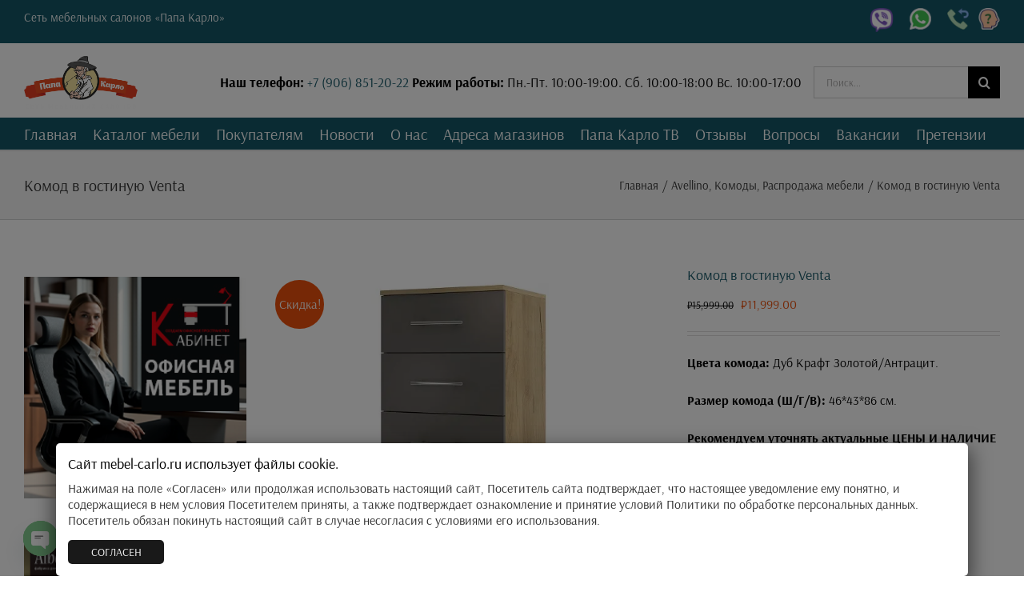

--- FILE ---
content_type: text/html; charset=UTF-8
request_url: https://mebel-carlo.ru/product/komod-v-gostinuyu-venta/
body_size: 36499
content:
<!DOCTYPE html>
<html class="avada-html-layout-wide avada-html-header-position-top" dir="ltr" lang="ru-RU" prefix="og: https://ogp.me/ns#" prefix="og: http://ogp.me/ns# fb: http://ogp.me/ns/fb#">
<head>
	<meta http-equiv="X-UA-Compatible" content="IE=edge" />
	<meta http-equiv="Content-Type" content="text/html; charset=utf-8"/>
	<meta name="viewport" content="width=device-width, initial-scale=1" />
	<title>Комод в гостиную Venta в Калининграде, Славске, Правдинске, Гусеве, Багратионовске, Советске</title>

		<!-- All in One SEO 4.7.9 - aioseo.com -->
	<meta name="description" content="Комод в гостиную Venta - подходит для размещения в гостиных, детских и спальнях. Купить мебель недорого в Калининграде, Славске, Правдинске, Гусеве, Багратионовске, Советске" />
	<meta name="robots" content="max-image-preview:large" />
	<link rel="canonical" href="https://mebel-carlo.ru/product/komod-v-gostinuyu-venta/" />
	<meta name="generator" content="All in One SEO (AIOSEO) 4.7.9" />
		<meta property="og:locale" content="ru_RU" />
		<meta property="og:site_name" content="Официальный сайт мебели и каталог сети мебельных магазинов Папа Карло в Калининграде и области. - В сети мебельных магазинов Папа Карло Вы всегда можете купить диван, шкаф, стенку или кровать. Большой выбор недорогой мебели в Калининграде, Славске, Правдинске, Гусеве, Багратионовске, Советске" />
		<meta property="og:type" content="article" />
		<meta property="og:title" content="Комод в гостиную Venta в Калининграде, Славске, Правдинске, Гусеве, Багратионовске, Советске" />
		<meta property="og:description" content="Комод в гостиную Venta - подходит для размещения в гостиных, детских и спальнях. Купить мебель недорого в Калининграде, Славске, Правдинске, Гусеве, Багратионовске, Советске" />
		<meta property="og:url" content="https://mebel-carlo.ru/product/komod-v-gostinuyu-venta/" />
		<meta property="og:image" content="https://mebel-carlo.ru/wp-content/uploads/2023/10/venta-komod-uzkij.webp" />
		<meta property="og:image:secure_url" content="https://mebel-carlo.ru/wp-content/uploads/2023/10/venta-komod-uzkij.webp" />
		<meta property="og:image:width" content="650" />
		<meta property="og:image:height" content="500" />
		<meta property="article:tag" content="комоды" />
		<meta property="article:published_time" content="2023-10-09T11:17:50+00:00" />
		<meta property="article:modified_time" content="2025-01-13T21:46:48+00:00" />
		<meta name="twitter:card" content="summary_large_image" />
		<meta name="twitter:title" content="Комод в гостиную Venta в Калининграде, Славске, Правдинске, Гусеве, Багратионовске, Советске" />
		<meta name="twitter:description" content="Комод в гостиную Venta - подходит для размещения в гостиных, детских и спальнях. Купить мебель недорого в Калининграде, Славске, Правдинске, Гусеве, Багратионовске, Советске" />
		<meta name="twitter:image" content="https://mebel-carlo.ru/wp-content/uploads/2023/10/venta-komod-uzkij.webp" />
		<script type="application/ld+json" class="aioseo-schema">
			{"@context":"https:\/\/schema.org","@graph":[{"@type":"BreadcrumbList","@id":"https:\/\/mebel-carlo.ru\/product\/komod-v-gostinuyu-venta\/#breadcrumblist","itemListElement":[{"@type":"ListItem","@id":"https:\/\/mebel-carlo.ru\/#listItem","position":1,"name":"\u0413\u043b\u0430\u0432\u043d\u0430\u044f \u0441\u0442\u0440\u0430\u043d\u0438\u0446\u0430","item":"https:\/\/mebel-carlo.ru\/","nextItem":{"@type":"ListItem","@id":"https:\/\/mebel-carlo.ru\/product\/komod-v-gostinuyu-venta\/#listItem","name":"\u041a\u043e\u043c\u043e\u0434 \u0432 \u0433\u043e\u0441\u0442\u0438\u043d\u0443\u044e Venta"}},{"@type":"ListItem","@id":"https:\/\/mebel-carlo.ru\/product\/komod-v-gostinuyu-venta\/#listItem","position":2,"name":"\u041a\u043e\u043c\u043e\u0434 \u0432 \u0433\u043e\u0441\u0442\u0438\u043d\u0443\u044e Venta","previousItem":{"@type":"ListItem","@id":"https:\/\/mebel-carlo.ru\/#listItem","name":"\u0413\u043b\u0430\u0432\u043d\u0430\u044f \u0441\u0442\u0440\u0430\u043d\u0438\u0446\u0430"}}]},{"@type":"ItemPage","@id":"https:\/\/mebel-carlo.ru\/product\/komod-v-gostinuyu-venta\/#itempage","url":"https:\/\/mebel-carlo.ru\/product\/komod-v-gostinuyu-venta\/","name":"\u041a\u043e\u043c\u043e\u0434 \u0432 \u0433\u043e\u0441\u0442\u0438\u043d\u0443\u044e Venta \u0432 \u041a\u0430\u043b\u0438\u043d\u0438\u043d\u0433\u0440\u0430\u0434\u0435, \u0421\u043b\u0430\u0432\u0441\u043a\u0435, \u041f\u0440\u0430\u0432\u0434\u0438\u043d\u0441\u043a\u0435, \u0413\u0443\u0441\u0435\u0432\u0435, \u0411\u0430\u0433\u0440\u0430\u0442\u0438\u043e\u043d\u043e\u0432\u0441\u043a\u0435, \u0421\u043e\u0432\u0435\u0442\u0441\u043a\u0435","description":"\u041a\u043e\u043c\u043e\u0434 \u0432 \u0433\u043e\u0441\u0442\u0438\u043d\u0443\u044e Venta - \u043f\u043e\u0434\u0445\u043e\u0434\u0438\u0442 \u0434\u043b\u044f \u0440\u0430\u0437\u043c\u0435\u0449\u0435\u043d\u0438\u044f \u0432 \u0433\u043e\u0441\u0442\u0438\u043d\u044b\u0445, \u0434\u0435\u0442\u0441\u043a\u0438\u0445 \u0438 \u0441\u043f\u0430\u043b\u044c\u043d\u044f\u0445. \u041a\u0443\u043f\u0438\u0442\u044c \u043c\u0435\u0431\u0435\u043b\u044c \u043d\u0435\u0434\u043e\u0440\u043e\u0433\u043e \u0432 \u041a\u0430\u043b\u0438\u043d\u0438\u043d\u0433\u0440\u0430\u0434\u0435, \u0421\u043b\u0430\u0432\u0441\u043a\u0435, \u041f\u0440\u0430\u0432\u0434\u0438\u043d\u0441\u043a\u0435, \u0413\u0443\u0441\u0435\u0432\u0435, \u0411\u0430\u0433\u0440\u0430\u0442\u0438\u043e\u043d\u043e\u0432\u0441\u043a\u0435, \u0421\u043e\u0432\u0435\u0442\u0441\u043a\u0435","inLanguage":"ru-RU","isPartOf":{"@id":"https:\/\/mebel-carlo.ru\/#website"},"breadcrumb":{"@id":"https:\/\/mebel-carlo.ru\/product\/komod-v-gostinuyu-venta\/#breadcrumblist"},"image":{"@type":"ImageObject","url":"https:\/\/mebel-carlo.ru\/wp-content\/uploads\/2023\/10\/venta-komod-uzkij.webp","@id":"https:\/\/mebel-carlo.ru\/product\/komod-v-gostinuyu-venta\/#mainImage","width":650,"height":500,"caption":"\u041a\u043e\u043c\u043e\u0434 \u0432 \u041a\u0430\u043b\u0438\u043d\u0438\u043d\u0433\u0440\u0430\u0434\u0435"},"primaryImageOfPage":{"@id":"https:\/\/mebel-carlo.ru\/product\/komod-v-gostinuyu-venta\/#mainImage"},"datePublished":"2023-10-09T14:17:50+03:00","dateModified":"2025-01-14T00:46:48+03:00"},{"@type":"Organization","@id":"https:\/\/mebel-carlo.ru\/#organization","name":"\u041e\u0444\u0438\u0446\u0438\u0430\u043b\u044c\u043d\u044b\u0439 \u0441\u0430\u0439\u0442 \u043c\u0435\u0431\u0435\u043b\u0438 \u0438 \u043a\u0430\u0442\u0430\u043b\u043e\u0433 \u0441\u0435\u0442\u0438 \u043c\u0435\u0431\u0435\u043b\u044c\u043d\u044b\u0445 \u043c\u0430\u0433\u0430\u0437\u0438\u043d\u043e\u0432 \u041f\u0430\u043f\u0430 \u041a\u0430\u0440\u043b\u043e \u0432 \u041a\u0430\u043b\u0438\u043d\u0438\u043d\u0433\u0440\u0430\u0434\u0435 \u0438 \u043e\u0431\u043b\u0430\u0441\u0442\u0438.","description":"\u0412 \u0441\u0435\u0442\u0438 \u043c\u0435\u0431\u0435\u043b\u044c\u043d\u044b\u0445 \u043c\u0430\u0433\u0430\u0437\u0438\u043d\u043e\u0432 \u041f\u0430\u043f\u0430 \u041a\u0430\u0440\u043b\u043e \u0412\u044b \u0432\u0441\u0435\u0433\u0434\u0430 \u043c\u043e\u0436\u0435\u0442\u0435 \u043a\u0443\u043f\u0438\u0442\u044c \u0434\u0438\u0432\u0430\u043d, \u0448\u043a\u0430\u0444, \u0441\u0442\u0435\u043d\u043a\u0443 \u0438\u043b\u0438 \u043a\u0440\u043e\u0432\u0430\u0442\u044c. \u0411\u043e\u043b\u044c\u0448\u043e\u0439 \u0432\u044b\u0431\u043e\u0440 \u043d\u0435\u0434\u043e\u0440\u043e\u0433\u043e\u0439 \u043c\u0435\u0431\u0435\u043b\u0438 \u0432 \u041a\u0430\u043b\u0438\u043d\u0438\u043d\u0433\u0440\u0430\u0434\u0435, \u0421\u043b\u0430\u0432\u0441\u043a\u0435, \u041f\u0440\u0430\u0432\u0434\u0438\u043d\u0441\u043a\u0435, \u0413\u0443\u0441\u0435\u0432\u0435, \u0411\u0430\u0433\u0440\u0430\u0442\u0438\u043e\u043d\u043e\u0432\u0441\u043a\u0435, \u0421\u043e\u0432\u0435\u0442\u0441\u043a\u0435","url":"https:\/\/mebel-carlo.ru\/"},{"@type":"WebSite","@id":"https:\/\/mebel-carlo.ru\/#website","url":"https:\/\/mebel-carlo.ru\/","name":"\u041e\u0444\u0438\u0446\u0438\u0430\u043b\u044c\u043d\u044b\u0439 \u0441\u0430\u0439\u0442 \u043c\u0435\u0431\u0435\u043b\u0438 \u0438 \u043a\u0430\u0442\u0430\u043b\u043e\u0433 \u0441\u0435\u0442\u0438 \u043c\u0435\u0431\u0435\u043b\u044c\u043d\u044b\u0445 \u043c\u0430\u0433\u0430\u0437\u0438\u043d\u043e\u0432 \u041f\u0430\u043f\u0430 \u041a\u0430\u0440\u043b\u043e \u0432 \u041a\u0430\u043b\u0438\u043d\u0438\u043d\u0433\u0440\u0430\u0434\u0435 \u0438 \u043e\u0431\u043b\u0430\u0441\u0442\u0438.","description":"\u0412 \u0441\u0435\u0442\u0438 \u043c\u0435\u0431\u0435\u043b\u044c\u043d\u044b\u0445 \u043c\u0430\u0433\u0430\u0437\u0438\u043d\u043e\u0432 \u041f\u0430\u043f\u0430 \u041a\u0430\u0440\u043b\u043e \u0412\u044b \u0432\u0441\u0435\u0433\u0434\u0430 \u043c\u043e\u0436\u0435\u0442\u0435 \u043a\u0443\u043f\u0438\u0442\u044c \u0434\u0438\u0432\u0430\u043d, \u0448\u043a\u0430\u0444, \u0441\u0442\u0435\u043d\u043a\u0443 \u0438\u043b\u0438 \u043a\u0440\u043e\u0432\u0430\u0442\u044c. \u0411\u043e\u043b\u044c\u0448\u043e\u0439 \u0432\u044b\u0431\u043e\u0440 \u043d\u0435\u0434\u043e\u0440\u043e\u0433\u043e\u0439 \u043c\u0435\u0431\u0435\u043b\u0438 \u0432 \u041a\u0430\u043b\u0438\u043d\u0438\u043d\u0433\u0440\u0430\u0434\u0435, \u0421\u043b\u0430\u0432\u0441\u043a\u0435, \u041f\u0440\u0430\u0432\u0434\u0438\u043d\u0441\u043a\u0435, \u0413\u0443\u0441\u0435\u0432\u0435, \u0411\u0430\u0433\u0440\u0430\u0442\u0438\u043e\u043d\u043e\u0432\u0441\u043a\u0435, \u0421\u043e\u0432\u0435\u0442\u0441\u043a\u0435","inLanguage":"ru-RU","publisher":{"@id":"https:\/\/mebel-carlo.ru\/#organization"}}]}
		</script>
		<!-- All in One SEO -->

<link rel='dns-prefetch' href='//cdn.linearicons.com' />
<link rel='dns-prefetch' href='//fonts.googleapis.com' />
<link rel="alternate" type="application/rss+xml" title="Официальный сайт мебели и каталог сети мебельных магазинов Папа Карло в Калининграде и области. &raquo; Лента" href="https://mebel-carlo.ru/feed/" />
<link rel="alternate" type="application/rss+xml" title="Официальный сайт мебели и каталог сети мебельных магазинов Папа Карло в Калининграде и области. &raquo; Лента комментариев" href="https://mebel-carlo.ru/comments/feed/" />
					<link rel="shortcut icon" href="https://mebel-carlo.ru/wp-content/uploads/2019/02/favicon-carlo16x16.png" type="image/x-icon" />
		
					<!-- Apple Touch Icon -->
			<link rel="apple-touch-icon" sizes="180x180" href="https://mebel-carlo.ru/wp-content/uploads/2019/02/favicon-carlo114x114.png">
		
					<!-- Android Icon -->
			<link rel="icon" sizes="192x192" href="https://mebel-carlo.ru/wp-content/uploads/2019/02/favicon-carlo57x57.png">
		
					<!-- MS Edge Icon -->
			<meta name="msapplication-TileImage" content="https://mebel-carlo.ru/wp-content/uploads/2019/02/favicon-carlo72x72.png">
				<link rel="alternate" type="application/rss+xml" title="Официальный сайт мебели и каталог сети мебельных магазинов Папа Карло в Калининграде и области. &raquo; Лента комментариев к &laquo;Комод в гостиную Venta&raquo;" href="https://mebel-carlo.ru/product/komod-v-gostinuyu-venta/feed/" />
<link rel="alternate" title="oEmbed (JSON)" type="application/json+oembed" href="https://mebel-carlo.ru/wp-json/oembed/1.0/embed?url=https%3A%2F%2Fmebel-carlo.ru%2Fproduct%2Fkomod-v-gostinuyu-venta%2F" />
<link rel="alternate" title="oEmbed (XML)" type="text/xml+oembed" href="https://mebel-carlo.ru/wp-json/oembed/1.0/embed?url=https%3A%2F%2Fmebel-carlo.ru%2Fproduct%2Fkomod-v-gostinuyu-venta%2F&#038;format=xml" />
<style id='wp-img-auto-sizes-contain-inline-css' type='text/css'>
img:is([sizes=auto i],[sizes^="auto," i]){contain-intrinsic-size:3000px 1500px}
/*# sourceURL=wp-img-auto-sizes-contain-inline-css */
</style>
<style id='wp-emoji-styles-inline-css' type='text/css'>

	img.wp-smiley, img.emoji {
		display: inline !important;
		border: none !important;
		box-shadow: none !important;
		height: 1em !important;
		width: 1em !important;
		margin: 0 0.07em !important;
		vertical-align: -0.1em !important;
		background: none !important;
		padding: 0 !important;
	}
/*# sourceURL=wp-emoji-styles-inline-css */
</style>
<style id='classic-theme-styles-inline-css' type='text/css'>
/*! This file is auto-generated */
.wp-block-button__link{color:#fff;background-color:#32373c;border-radius:9999px;box-shadow:none;text-decoration:none;padding:calc(.667em + 2px) calc(1.333em + 2px);font-size:1.125em}.wp-block-file__button{background:#32373c;color:#fff;text-decoration:none}
/*# sourceURL=/wp-includes/css/classic-themes.min.css */
</style>
<link rel='stylesheet' id='chaty-front-css-css' href='https://mebel-carlo.ru/wp-content/plugins/chaty/css/chaty-front.min.css?ver=3.3.51701176593' type='text/css' media='all' />
<style id='woocommerce-inline-inline-css' type='text/css'>
.woocommerce form .form-row .required { visibility: visible; }
/*# sourceURL=woocommerce-inline-inline-css */
</style>
<link rel='stylesheet' id='kt-woo-ele-style-css' href='https://mebel-carlo.ru/wp-content/plugins/kadence-woocommerce-elementor/assets/css/kadence-woocommerce-elementor.css?ver=1.0.10' type='text/css' media='all' />
<link rel='stylesheet' id='yith-infs-style-css' href='https://mebel-carlo.ru/wp-content/plugins/yith-infinite-scrolling/assets/css/frontend.css?ver=2.1.0' type='text/css' media='all' />
<style id='akismet-widget-style-inline-css' type='text/css'>

			.a-stats {
				--akismet-color-mid-green: #357b49;
				--akismet-color-white: #fff;
				--akismet-color-light-grey: #f6f7f7;

				max-width: 350px;
				width: auto;
			}

			.a-stats * {
				all: unset;
				box-sizing: border-box;
			}

			.a-stats strong {
				font-weight: 600;
			}

			.a-stats a.a-stats__link,
			.a-stats a.a-stats__link:visited,
			.a-stats a.a-stats__link:active {
				background: var(--akismet-color-mid-green);
				border: none;
				box-shadow: none;
				border-radius: 8px;
				color: var(--akismet-color-white);
				cursor: pointer;
				display: block;
				font-family: -apple-system, BlinkMacSystemFont, 'Segoe UI', 'Roboto', 'Oxygen-Sans', 'Ubuntu', 'Cantarell', 'Helvetica Neue', sans-serif;
				font-weight: 500;
				padding: 12px;
				text-align: center;
				text-decoration: none;
				transition: all 0.2s ease;
			}

			/* Extra specificity to deal with TwentyTwentyOne focus style */
			.widget .a-stats a.a-stats__link:focus {
				background: var(--akismet-color-mid-green);
				color: var(--akismet-color-white);
				text-decoration: none;
			}

			.a-stats a.a-stats__link:hover {
				filter: brightness(110%);
				box-shadow: 0 4px 12px rgba(0, 0, 0, 0.06), 0 0 2px rgba(0, 0, 0, 0.16);
			}

			.a-stats .count {
				color: var(--akismet-color-white);
				display: block;
				font-size: 1.5em;
				line-height: 1.4;
				padding: 0 13px;
				white-space: nowrap;
			}
		
/*# sourceURL=akismet-widget-style-inline-css */
</style>
<link rel='stylesheet' id='heateor_sss_frontend_css-css' href='https://mebel-carlo.ru/wp-content/plugins/sassy-social-share/public/css/sassy-social-share-public.css?ver=3.3.70' type='text/css' media='all' />
<style id='heateor_sss_frontend_css-inline-css' type='text/css'>
.heateor_sss_button_instagram span.heateor_sss_svg,a.heateor_sss_instagram span.heateor_sss_svg{background:radial-gradient(circle at 30% 107%,#fdf497 0,#fdf497 5%,#fd5949 45%,#d6249f 60%,#285aeb 90%)}.heateor_sss_horizontal_sharing .heateor_sss_svg,.heateor_sss_standard_follow_icons_container .heateor_sss_svg{color:#fff;border-width:0px;border-style:solid;border-color:transparent}.heateor_sss_horizontal_sharing .heateorSssTCBackground{color:#666}.heateor_sss_horizontal_sharing span.heateor_sss_svg:hover,.heateor_sss_standard_follow_icons_container span.heateor_sss_svg:hover{border-color:transparent;}.heateor_sss_vertical_sharing span.heateor_sss_svg,.heateor_sss_floating_follow_icons_container span.heateor_sss_svg{color:#fff;border-width:0px;border-style:solid;border-color:transparent;}.heateor_sss_vertical_sharing .heateorSssTCBackground{color:#666;}.heateor_sss_vertical_sharing span.heateor_sss_svg:hover,.heateor_sss_floating_follow_icons_container span.heateor_sss_svg:hover{border-color:transparent;}
/*# sourceURL=heateor_sss_frontend_css-inline-css */
</style>
<link rel='stylesheet' id='kadence-woo-ele-templates-css' href='https://mebel-carlo.ru/wp-content/plugins/kadence-woocommerce-elementor/assets/css/kadence-woocommerce-elementor.css?ver=1.0.10' type='text/css' media='all' />
<link rel='stylesheet' id='popup-maker-site-css' href='//mebel-carlo.ru/wp-content/uploads/pum/pum-site-styles.css?generated=1751053664&#038;ver=1.20.4' type='text/css' media='all' />
<link rel='stylesheet' id='child-style-css' href='https://mebel-carlo.ru/wp-content/themes/Avada-Child-Theme/style.css?ver=6.9' type='text/css' media='all' />
<link rel='stylesheet' id='wpmm-frontend-css' href='https://mebel-carlo.ru/wp-content/plugins/wp-mega-menu-pro/css/style.css?ver=1' type='text/css' media='all' />
<link rel='stylesheet' id='wpmm-dynamic-css-css' href='https://mebel-carlo.ru/wp-content/plugins/wp-mega-menu-pro/wpmm-dynamic-css/template-dynamic_style.css?timestamp=1769055830&#038;ver=6.9' type='text/css' media='all' />
<link rel='stylesheet' id='wpmm-default-responsive-stylesheet-css' href='https://mebel-carlo.ru/wp-content/plugins/wp-mega-menu-pro/css/default-responsive.css?ver=1' type='text/css' media='all' />
<link rel='stylesheet' id='wpmm-custom-theme-css' href='https://mebel-carlo.ru/wp-content/plugins/wp-mega-menu-pro/wpmm-dynamic-css/wpmm-custom-theme.css?timestamp=1769055830&#038;ver=1' type='text/css' media='all' />
<link rel='stylesheet' id='wpmm-extra-custom-css' href='https://mebel-carlo.ru/wp-content/plugins/wp-mega-menu-pro/wpmm-dynamic-css/wpmm-extra-custom.css?timestamp=1769055830&#038;ver=1' type='text/css' media='all' />
<link rel='stylesheet' id='wpmm-animate-css-css' href='https://mebel-carlo.ru/wp-content/plugins/wp-mega-menu-pro/css/animate.css?ver=2.1.5' type='text/css' media='all' />
<link rel='stylesheet' id='wpmm-colorbox-css' href='https://mebel-carlo.ru/wp-content/plugins/wp-mega-menu-pro/css/colorbox.css?ver=2.1.5' type='text/css' media='all' />
<link rel='stylesheet' id='wpmm-frontwalker-stylesheet-css' href='https://mebel-carlo.ru/wp-content/plugins/wp-mega-menu-pro/css/frontend_walker.css?ver=2.1.5' type='text/css' media='all' />
<link rel='stylesheet' id='wpmm-google-fonts-style-css' href='//fonts.googleapis.com/css?family=Open+Sans%3A400%2C300%2C300italic%2C400italic%2C600%2C600italic%2C700&#038;ver=6.9' type='text/css' media='all' />
<link rel='stylesheet' id='wpmm-bxslider-style-css' href='https://mebel-carlo.ru/wp-content/plugins/wp-mega-menu-pro/css/jquery.bxslider.css?ver=2.1.5' type='text/css' media='all' />
<link rel='stylesheet' id='wpmegamenu-linecon-css-css' href='https://mebel-carlo.ru/wp-content/plugins/wp-mega-menu-pro/css/wpmm-icons/linecon.css?ver=2.1.5' type='text/css' media='all' />
<link rel='stylesheet' id='dashicons-css' href='https://mebel-carlo.ru/wp-includes/css/dashicons.min.css?ver=6.9' type='text/css' media='all' />
<style id='dashicons-inline-css' type='text/css'>
[data-font="Dashicons"]:before {font-family: 'Dashicons' !important;content: attr(data-icon) !important;speak: none !important;font-weight: normal !important;font-variant: normal !important;text-transform: none !important;line-height: 1 !important;font-style: normal !important;-webkit-font-smoothing: antialiased !important;-moz-osx-font-smoothing: grayscale !important;}
/*# sourceURL=dashicons-inline-css */
</style>
<link rel='stylesheet' id='wpmegamenu-genericons-css' href='https://mebel-carlo.ru/wp-content/plugins/wp-mega-menu-pro/css/wpmm-icons/genericons.css?ver=6.9' type='text/css' media='all' />
<link rel='stylesheet' id='wpmegamenu-icomoon-css' href='https://mebel-carlo.ru/wp-content/plugins/wp-mega-menu-pro/css/wpmm-icons/icomoon.css?ver=6.9' type='text/css' media='all' />
<link rel='stylesheet' id='wpmegamenu-icon-picker-fontawesome-css' href='https://mebel-carlo.ru/wp-content/plugins/wp-mega-menu-pro/css/wpmm-icons/fontawesome.css?ver=6.9' type='text/css' media='all' />
<link rel='stylesheet' id='wpmegamenu-icon-picker-fa-solid-css' href='https://mebel-carlo.ru/wp-content/plugins/wp-mega-menu-pro/css/wpmm-icons/fa-solid.css?ver=6.9' type='text/css' media='all' />
<link rel='stylesheet' id='wpmegamenu-icon-picker-fa-regular-css' href='https://mebel-carlo.ru/wp-content/plugins/wp-mega-menu-pro/css/wpmm-icons/fa-regular.css?ver=6.9' type='text/css' media='all' />
<link rel='stylesheet' id='wpmegamenu-icon-picker-fa-brands-css' href='https://mebel-carlo.ru/wp-content/plugins/wp-mega-menu-pro/css/wpmm-icons/fa-brands.css?ver=6.9' type='text/css' media='all' />
<link rel='stylesheet' id='wpmegamenu-font-awesome-style-css' href='https://mebel-carlo.ru/wp-content/plugins/wp-mega-menu-pro/css/wpmm-icons/font-awesome.min.css?ver=2.1.5' type='text/css' media='all' />
<link rel='stylesheet' id='wpmegamenu-linearicons-css' href='https://cdn.linearicons.com/free/1.0.0/icon-font.min.css?ver=6.9' type='text/css' media='all' />
<link rel='stylesheet' id='wpmegamenu-themify-css' href='https://mebel-carlo.ru/wp-content/plugins/wp-mega-menu-pro/css/wpmm-icons/themify-icons.css?ver=6.9' type='text/css' media='all' />
<link rel='stylesheet' id='fusion-dynamic-css-css' href='https://mebel-carlo.ru/wp-content/uploads/fusion-styles/5c1221cababd2dcd8dc566c9a002a151.min.css?ver=3.7.1' type='text/css' media='all' />
<script type="text/template" id="tmpl-variation-template">
	<div class="woocommerce-variation-description">{{{ data.variation.variation_description }}}</div>
	<div class="woocommerce-variation-price">{{{ data.variation.price_html }}}</div>
	<div class="woocommerce-variation-availability">{{{ data.variation.availability_html }}}</div>
</script>
<script type="text/template" id="tmpl-unavailable-variation-template">
	<p role="alert">Этот товар недоступен. Пожалуйста, выберите другую комбинацию.</p>
</script>
<script type="text/javascript" src="https://mebel-carlo.ru/wp-includes/js/jquery/jquery.min.js?ver=3.7.1" id="jquery-core-js"></script>
<script type="text/javascript" src="https://mebel-carlo.ru/wp-includes/js/jquery/jquery-migrate.min.js?ver=3.4.1" id="jquery-migrate-js"></script>
<script type="text/javascript" src="https://mebel-carlo.ru/wp-content/plugins/woocommerce/assets/js/jquery-blockui/jquery.blockUI.min.js?ver=2.7.0-wc.9.6.3" id="jquery-blockui-js" defer="defer" data-wp-strategy="defer"></script>
<script type="text/javascript" id="wc-add-to-cart-js-extra">
/* <![CDATA[ */
var wc_add_to_cart_params = {"ajax_url":"/wp-admin/admin-ajax.php","wc_ajax_url":"/?wc-ajax=%%endpoint%%","i18n_view_cart":"\u041f\u0440\u043e\u0441\u043c\u043e\u0442\u0440 \u043a\u043e\u0440\u0437\u0438\u043d\u044b","cart_url":"https://mebel-carlo.ru/cart/","is_cart":"","cart_redirect_after_add":"no"};
//# sourceURL=wc-add-to-cart-js-extra
/* ]]> */
</script>
<script type="text/javascript" src="https://mebel-carlo.ru/wp-content/plugins/woocommerce/assets/js/frontend/add-to-cart.min.js?ver=9.6.3" id="wc-add-to-cart-js" defer="defer" data-wp-strategy="defer"></script>
<script type="text/javascript" src="https://mebel-carlo.ru/wp-content/plugins/woocommerce/assets/js/zoom/jquery.zoom.min.js?ver=1.7.21-wc.9.6.3" id="zoom-js" defer="defer" data-wp-strategy="defer"></script>
<script type="text/javascript" id="wc-single-product-js-extra">
/* <![CDATA[ */
var wc_single_product_params = {"i18n_required_rating_text":"\u041f\u043e\u0436\u0430\u043b\u0443\u0439\u0441\u0442\u0430, \u043f\u043e\u0441\u0442\u0430\u0432\u044c\u0442\u0435 \u043e\u0446\u0435\u043d\u043a\u0443","i18n_product_gallery_trigger_text":"\u041f\u0440\u043e\u0441\u043c\u043e\u0442\u0440 \u0433\u0430\u043b\u0435\u0440\u0435\u0438 \u0438\u0437\u043e\u0431\u0440\u0430\u0436\u0435\u043d\u0438\u0439 \u0432 \u043f\u043e\u043b\u043d\u043e\u044d\u043a\u0440\u0430\u043d\u043d\u043e\u043c \u0440\u0435\u0436\u0438\u043c\u0435","review_rating_required":"yes","flexslider":{"rtl":false,"animation":"slide","smoothHeight":true,"directionNav":true,"controlNav":"thumbnails","slideshow":false,"animationSpeed":500,"animationLoop":false,"allowOneSlide":false},"zoom_enabled":"1","zoom_options":[],"photoswipe_enabled":"","photoswipe_options":{"shareEl":false,"closeOnScroll":false,"history":false,"hideAnimationDuration":0,"showAnimationDuration":0},"flexslider_enabled":"1"};
//# sourceURL=wc-single-product-js-extra
/* ]]> */
</script>
<script type="text/javascript" src="https://mebel-carlo.ru/wp-content/plugins/woocommerce/assets/js/frontend/single-product.min.js?ver=9.6.3" id="wc-single-product-js" defer="defer" data-wp-strategy="defer"></script>
<script type="text/javascript" src="https://mebel-carlo.ru/wp-content/plugins/woocommerce/assets/js/js-cookie/js.cookie.min.js?ver=2.1.4-wc.9.6.3" id="js-cookie-js" defer="defer" data-wp-strategy="defer"></script>
<script type="text/javascript" id="woocommerce-js-extra">
/* <![CDATA[ */
var woocommerce_params = {"ajax_url":"/wp-admin/admin-ajax.php","wc_ajax_url":"/?wc-ajax=%%endpoint%%"};
//# sourceURL=woocommerce-js-extra
/* ]]> */
</script>
<script type="text/javascript" src="https://mebel-carlo.ru/wp-content/plugins/woocommerce/assets/js/frontend/woocommerce.min.js?ver=9.6.3" id="woocommerce-js" defer="defer" data-wp-strategy="defer"></script>
<script type="text/javascript" id="heateor_sss_sharing_js-js-before">
/* <![CDATA[ */
function heateorSssLoadEvent(e) {var t=window.onload;if (typeof window.onload!="function") {window.onload=e}else{window.onload=function() {t();e()}}};	var heateorSssSharingAjaxUrl = 'https://mebel-carlo.ru/wp-admin/admin-ajax.php', heateorSssCloseIconPath = 'https://mebel-carlo.ru/wp-content/plugins/sassy-social-share/public/../images/close.png', heateorSssPluginIconPath = 'https://mebel-carlo.ru/wp-content/plugins/sassy-social-share/public/../images/logo.png', heateorSssHorizontalSharingCountEnable = 0, heateorSssVerticalSharingCountEnable = 0, heateorSssSharingOffset = 0; var heateorSssMobileStickySharingEnabled = 0;var heateorSssCopyLinkMessage = "Ссылка скопирована.";var heateorSssUrlCountFetched = [], heateorSssSharesText = 'Поделились', heateorSssShareText = 'Поделиться';function heateorSssPopup(e) {window.open(e,"popUpWindow","height=400,width=600,left=400,top=100,resizable,scrollbars,toolbar=0,personalbar=0,menubar=no,location=no,directories=no,status")}
//# sourceURL=heateor_sss_sharing_js-js-before
/* ]]> */
</script>
<script type="text/javascript" src="https://mebel-carlo.ru/wp-content/plugins/sassy-social-share/public/js/sassy-social-share-public.js?ver=3.3.70" id="heateor_sss_sharing_js-js"></script>
<script type="text/javascript" src="https://mebel-carlo.ru/wp-includes/js/underscore.min.js?ver=1.13.7" id="underscore-js"></script>
<script type="text/javascript" id="wp-util-js-extra">
/* <![CDATA[ */
var _wpUtilSettings = {"ajax":{"url":"/wp-admin/admin-ajax.php"}};
//# sourceURL=wp-util-js-extra
/* ]]> */
</script>
<script type="text/javascript" src="https://mebel-carlo.ru/wp-includes/js/wp-util.min.js?ver=6.9" id="wp-util-js"></script>
<script type="text/javascript" id="wc-add-to-cart-variation-js-extra">
/* <![CDATA[ */
var wc_add_to_cart_variation_params = {"wc_ajax_url":"/?wc-ajax=%%endpoint%%","i18n_no_matching_variations_text":"\u0416\u0430\u043b\u044c, \u043d\u043e \u0442\u043e\u0432\u0430\u0440\u043e\u0432, \u0441\u043e\u043e\u0442\u0432\u0435\u0442\u0441\u0442\u0432\u0443\u044e\u0449\u0438\u0445 \u0432\u0430\u0448\u0435\u043c\u0443 \u0432\u044b\u0431\u043e\u0440\u0443, \u043d\u0435 \u043e\u0431\u043d\u0430\u0440\u0443\u0436\u0435\u043d\u043e. \u041f\u043e\u0436\u0430\u043b\u0443\u0439\u0441\u0442\u0430, \u0432\u044b\u0431\u0435\u0440\u0438\u0442\u0435 \u0434\u0440\u0443\u0433\u0443\u044e \u043a\u043e\u043c\u0431\u0438\u043d\u0430\u0446\u0438\u044e.","i18n_make_a_selection_text":"\u0412\u044b\u0431\u0435\u0440\u0438\u0442\u0435 \u043e\u043f\u0446\u0438\u0438 \u0442\u043e\u0432\u0430\u0440\u0430 \u043f\u0435\u0440\u0435\u0434 \u0435\u0433\u043e \u0434\u043e\u0431\u0430\u0432\u043b\u0435\u043d\u0438\u0435\u043c \u0432 \u0432\u0430\u0448\u0443 \u043a\u043e\u0440\u0437\u0438\u043d\u0443.","i18n_unavailable_text":"\u042d\u0442\u043e\u0442 \u0442\u043e\u0432\u0430\u0440 \u043d\u0435\u0434\u043e\u0441\u0442\u0443\u043f\u0435\u043d. \u041f\u043e\u0436\u0430\u043b\u0443\u0439\u0441\u0442\u0430, \u0432\u044b\u0431\u0435\u0440\u0438\u0442\u0435 \u0434\u0440\u0443\u0433\u0443\u044e \u043a\u043e\u043c\u0431\u0438\u043d\u0430\u0446\u0438\u044e.","i18n_reset_alert_text":"\u0420\u0435\u0437\u0443\u043b\u044c\u0442\u0430\u0442\u044b \u0432\u0430\u0448\u0435\u0433\u043e \u0432\u044b\u0431\u043e\u0440\u0430 \u0441\u0431\u0440\u043e\u0448\u0435\u043d\u044b. \u0412\u044b\u0431\u0435\u0440\u0438\u0442\u0435 \u043e\u043f\u0446\u0438\u0438 \u0442\u043e\u0432\u0430\u0440\u0430, \u043f\u0435\u0440\u0435\u0434 \u0442\u0435\u043c \u043a\u0430\u043a \u0434\u043e\u0431\u0430\u0432\u0438\u0442\u044c \u0435\u0433\u043e \u0432 \u043a\u043e\u0440\u0437\u0438\u043d\u0443."};
//# sourceURL=wc-add-to-cart-variation-js-extra
/* ]]> */
</script>
<script type="text/javascript" src="https://mebel-carlo.ru/wp-content/plugins/woocommerce/assets/js/frontend/add-to-cart-variation.min.js?ver=9.6.3" id="wc-add-to-cart-variation-js" defer="defer" data-wp-strategy="defer"></script>
<script type="text/javascript" src="https://mebel-carlo.ru/wp-content/plugins/wp-mega-menu-pro/js/jquery.bxslider.min.js?ver=2.1.5" id="wpmm-jquery-bxslider-min-js"></script>
<script type="text/javascript" src="https://mebel-carlo.ru/wp-content/plugins/wp-mega-menu-pro/js/jquery.actual.js?ver=2.1.5" id="wp_megamenu_actual_scripts-js"></script>
<script type="text/javascript" src="https://mebel-carlo.ru/wp-content/plugins/wp-mega-menu-pro/js/jquery.colorbox.js?ver=2.1.5" id="wp_megamenu_colorbox-js"></script>
<script type="text/javascript" src="https://mebel-carlo.ru/wp-content/plugins/wp-mega-menu-pro/js/jquery.validate.js?ver=2.1.5" id="wp_megamenu_validate_scripts-js"></script>
<script type="text/javascript" id="wpmm_ajax-auth-script-js-extra">
/* <![CDATA[ */
var wp_megamenu_ajax_auth_object = {"ajaxurl":"https://mebel-carlo.ru/wp-admin/admin-ajax.php","redirecturl":"https://mebel-carlo.ru","loadingmessage":"Sending user info, please wait..."};
//# sourceURL=wpmm_ajax-auth-script-js-extra
/* ]]> */
</script>
<script type="text/javascript" src="https://mebel-carlo.ru/wp-content/plugins/wp-mega-menu-pro/js/ajax-auth-script.js?ver=2.1.5" id="wpmm_ajax-auth-script-js"></script>
<script type="text/javascript" src="https://cdn.linearicons.com/free/1.0.0/svgembedder.min.js?ver=6.9" id="wpmegamenu-linearicons-js"></script>
<link rel="https://api.w.org/" href="https://mebel-carlo.ru/wp-json/" /><link rel="alternate" title="JSON" type="application/json" href="https://mebel-carlo.ru/wp-json/wp/v2/product/63620" /><link rel="EditURI" type="application/rsd+xml" title="RSD" href="https://mebel-carlo.ru/xmlrpc.php?rsd" />
<meta name="generator" content="WordPress 6.9" />
<meta name="generator" content="WooCommerce 9.6.3" />
<link rel='shortlink' href='https://mebel-carlo.ru/?p=63620' />
<style type="text/css" id="css-fb-visibility">@media screen and (max-width: 640px){.fusion-no-small-visibility{display:none !important;}body:not(.fusion-builder-ui-wireframe) .sm-text-align-center{text-align:center !important;}body:not(.fusion-builder-ui-wireframe) .sm-text-align-left{text-align:left !important;}body:not(.fusion-builder-ui-wireframe) .sm-text-align-right{text-align:right !important;}body:not(.fusion-builder-ui-wireframe) .sm-flex-align-center{justify-content:center !important;}body:not(.fusion-builder-ui-wireframe) .sm-flex-align-flex-start{justify-content:flex-start !important;}body:not(.fusion-builder-ui-wireframe) .sm-flex-align-flex-end{justify-content:flex-end !important;}body:not(.fusion-builder-ui-wireframe) .sm-mx-auto{margin-left:auto !important;margin-right:auto !important;}body:not(.fusion-builder-ui-wireframe) .sm-ml-auto{margin-left:auto !important;}body:not(.fusion-builder-ui-wireframe) .sm-mr-auto{margin-right:auto !important;}body:not(.fusion-builder-ui-wireframe) .fusion-absolute-position-small{position:absolute;top:auto;width:100%;}}@media screen and (min-width: 641px) and (max-width: 1024px){.fusion-no-medium-visibility{display:none !important;}body:not(.fusion-builder-ui-wireframe) .md-text-align-center{text-align:center !important;}body:not(.fusion-builder-ui-wireframe) .md-text-align-left{text-align:left !important;}body:not(.fusion-builder-ui-wireframe) .md-text-align-right{text-align:right !important;}body:not(.fusion-builder-ui-wireframe) .md-flex-align-center{justify-content:center !important;}body:not(.fusion-builder-ui-wireframe) .md-flex-align-flex-start{justify-content:flex-start !important;}body:not(.fusion-builder-ui-wireframe) .md-flex-align-flex-end{justify-content:flex-end !important;}body:not(.fusion-builder-ui-wireframe) .md-mx-auto{margin-left:auto !important;margin-right:auto !important;}body:not(.fusion-builder-ui-wireframe) .md-ml-auto{margin-left:auto !important;}body:not(.fusion-builder-ui-wireframe) .md-mr-auto{margin-right:auto !important;}body:not(.fusion-builder-ui-wireframe) .fusion-absolute-position-medium{position:absolute;top:auto;width:100%;}}@media screen and (min-width: 1025px){.fusion-no-large-visibility{display:none !important;}body:not(.fusion-builder-ui-wireframe) .lg-text-align-center{text-align:center !important;}body:not(.fusion-builder-ui-wireframe) .lg-text-align-left{text-align:left !important;}body:not(.fusion-builder-ui-wireframe) .lg-text-align-right{text-align:right !important;}body:not(.fusion-builder-ui-wireframe) .lg-flex-align-center{justify-content:center !important;}body:not(.fusion-builder-ui-wireframe) .lg-flex-align-flex-start{justify-content:flex-start !important;}body:not(.fusion-builder-ui-wireframe) .lg-flex-align-flex-end{justify-content:flex-end !important;}body:not(.fusion-builder-ui-wireframe) .lg-mx-auto{margin-left:auto !important;margin-right:auto !important;}body:not(.fusion-builder-ui-wireframe) .lg-ml-auto{margin-left:auto !important;}body:not(.fusion-builder-ui-wireframe) .lg-mr-auto{margin-right:auto !important;}body:not(.fusion-builder-ui-wireframe) .fusion-absolute-position-large{position:absolute;top:auto;width:100%;}}</style>	<noscript><style>.woocommerce-product-gallery{ opacity: 1 !important; }</style></noscript>
	<meta name="generator" content="Elementor 3.27.5; features: additional_custom_breakpoints; settings: css_print_method-external, google_font-enabled, font_display-auto">

<script type="text/javascript" src="https://vk.com/js/api/openapi.js?168"></script>
<script type="text/javascript">
  VK.init({ apiId: 51804407, onlyWidgets: true });
</script>
			<style>
				.e-con.e-parent:nth-of-type(n+4):not(.e-lazyloaded):not(.e-no-lazyload),
				.e-con.e-parent:nth-of-type(n+4):not(.e-lazyloaded):not(.e-no-lazyload) * {
					background-image: none !important;
				}
				@media screen and (max-height: 1024px) {
					.e-con.e-parent:nth-of-type(n+3):not(.e-lazyloaded):not(.e-no-lazyload),
					.e-con.e-parent:nth-of-type(n+3):not(.e-lazyloaded):not(.e-no-lazyload) * {
						background-image: none !important;
					}
				}
				@media screen and (max-height: 640px) {
					.e-con.e-parent:nth-of-type(n+2):not(.e-lazyloaded):not(.e-no-lazyload),
					.e-con.e-parent:nth-of-type(n+2):not(.e-lazyloaded):not(.e-no-lazyload) * {
						background-image: none !important;
					}
				}
			</style>
			<style class='wp-fonts-local' type='text/css'>
@font-face{font-family:Inter;font-style:normal;font-weight:300 900;font-display:fallback;src:url('https://mebel-carlo.ru/wp-content/plugins/woocommerce/assets/fonts/Inter-VariableFont_slnt,wght.woff2') format('woff2');font-stretch:normal;}
@font-face{font-family:Cardo;font-style:normal;font-weight:400;font-display:fallback;src:url('https://mebel-carlo.ru/wp-content/plugins/woocommerce/assets/fonts/cardo_normal_400.woff2') format('woff2');}
</style>
		<style type="text/css" id="wp-custom-css">
			.widget_nav_menu {
    background-color: #145666;
}

.widget li a {
	color: #ffffff;
}

.wpcf7-captchar, .wpcf7-form .wpcf7-date, .wpcf7-form .wpcf7-number, .wpcf7-form .wpcf7-quiz, .wpcf7-form .wpcf7-select, .wpcf7-form .wpcf7-text {
    color: #000;
}

@media screen and (max-width: 600px) {
  .sidebar {
    display: none;
	}
}

.header-top {
	display: flex;
	justify-content: space-between;
}
	
.next_prev {
	display: none !important;
}


/*bages start*/
/*
.fusion-woo-badges-wrapper, .onsale {
	display: none;
}
*/
/*bages stop*/

#popmake-65493 {
	padding-bottom: 60px;
}

#popmake-65493 * {
	  font-family: Arsenal !important;
}

@media (max-width: 1240px) {
	#popmake-65493 {
		width: 95% !important;
		max-width: 95% !important;
	}
} 		</style>
				<script type="text/javascript">
			var doc = document.documentElement;
			doc.setAttribute( 'data-useragent', navigator.userAgent );
		</script>
		
	<link rel='stylesheet' id='wc-blocks-style-css' href='https://mebel-carlo.ru/wp-content/plugins/woocommerce/assets/client/blocks/wc-blocks.css?ver=wc-9.6.3' type='text/css' media='all' />
<style id='global-styles-inline-css' type='text/css'>
:root{--wp--preset--aspect-ratio--square: 1;--wp--preset--aspect-ratio--4-3: 4/3;--wp--preset--aspect-ratio--3-4: 3/4;--wp--preset--aspect-ratio--3-2: 3/2;--wp--preset--aspect-ratio--2-3: 2/3;--wp--preset--aspect-ratio--16-9: 16/9;--wp--preset--aspect-ratio--9-16: 9/16;--wp--preset--color--black: #000000;--wp--preset--color--cyan-bluish-gray: #abb8c3;--wp--preset--color--white: #ffffff;--wp--preset--color--pale-pink: #f78da7;--wp--preset--color--vivid-red: #cf2e2e;--wp--preset--color--luminous-vivid-orange: #ff6900;--wp--preset--color--luminous-vivid-amber: #fcb900;--wp--preset--color--light-green-cyan: #7bdcb5;--wp--preset--color--vivid-green-cyan: #00d084;--wp--preset--color--pale-cyan-blue: #8ed1fc;--wp--preset--color--vivid-cyan-blue: #0693e3;--wp--preset--color--vivid-purple: #9b51e0;--wp--preset--gradient--vivid-cyan-blue-to-vivid-purple: linear-gradient(135deg,rgb(6,147,227) 0%,rgb(155,81,224) 100%);--wp--preset--gradient--light-green-cyan-to-vivid-green-cyan: linear-gradient(135deg,rgb(122,220,180) 0%,rgb(0,208,130) 100%);--wp--preset--gradient--luminous-vivid-amber-to-luminous-vivid-orange: linear-gradient(135deg,rgb(252,185,0) 0%,rgb(255,105,0) 100%);--wp--preset--gradient--luminous-vivid-orange-to-vivid-red: linear-gradient(135deg,rgb(255,105,0) 0%,rgb(207,46,46) 100%);--wp--preset--gradient--very-light-gray-to-cyan-bluish-gray: linear-gradient(135deg,rgb(238,238,238) 0%,rgb(169,184,195) 100%);--wp--preset--gradient--cool-to-warm-spectrum: linear-gradient(135deg,rgb(74,234,220) 0%,rgb(151,120,209) 20%,rgb(207,42,186) 40%,rgb(238,44,130) 60%,rgb(251,105,98) 80%,rgb(254,248,76) 100%);--wp--preset--gradient--blush-light-purple: linear-gradient(135deg,rgb(255,206,236) 0%,rgb(152,150,240) 100%);--wp--preset--gradient--blush-bordeaux: linear-gradient(135deg,rgb(254,205,165) 0%,rgb(254,45,45) 50%,rgb(107,0,62) 100%);--wp--preset--gradient--luminous-dusk: linear-gradient(135deg,rgb(255,203,112) 0%,rgb(199,81,192) 50%,rgb(65,88,208) 100%);--wp--preset--gradient--pale-ocean: linear-gradient(135deg,rgb(255,245,203) 0%,rgb(182,227,212) 50%,rgb(51,167,181) 100%);--wp--preset--gradient--electric-grass: linear-gradient(135deg,rgb(202,248,128) 0%,rgb(113,206,126) 100%);--wp--preset--gradient--midnight: linear-gradient(135deg,rgb(2,3,129) 0%,rgb(40,116,252) 100%);--wp--preset--font-size--small: 12px;--wp--preset--font-size--medium: 20px;--wp--preset--font-size--large: 24px;--wp--preset--font-size--x-large: 42px;--wp--preset--font-size--normal: 16px;--wp--preset--font-size--xlarge: 32px;--wp--preset--font-size--huge: 48px;--wp--preset--font-family--inter: "Inter", sans-serif;--wp--preset--font-family--cardo: Cardo;--wp--preset--spacing--20: 0.44rem;--wp--preset--spacing--30: 0.67rem;--wp--preset--spacing--40: 1rem;--wp--preset--spacing--50: 1.5rem;--wp--preset--spacing--60: 2.25rem;--wp--preset--spacing--70: 3.38rem;--wp--preset--spacing--80: 5.06rem;--wp--preset--shadow--natural: 6px 6px 9px rgba(0, 0, 0, 0.2);--wp--preset--shadow--deep: 12px 12px 50px rgba(0, 0, 0, 0.4);--wp--preset--shadow--sharp: 6px 6px 0px rgba(0, 0, 0, 0.2);--wp--preset--shadow--outlined: 6px 6px 0px -3px rgb(255, 255, 255), 6px 6px rgb(0, 0, 0);--wp--preset--shadow--crisp: 6px 6px 0px rgb(0, 0, 0);}:where(.is-layout-flex){gap: 0.5em;}:where(.is-layout-grid){gap: 0.5em;}body .is-layout-flex{display: flex;}.is-layout-flex{flex-wrap: wrap;align-items: center;}.is-layout-flex > :is(*, div){margin: 0;}body .is-layout-grid{display: grid;}.is-layout-grid > :is(*, div){margin: 0;}:where(.wp-block-columns.is-layout-flex){gap: 2em;}:where(.wp-block-columns.is-layout-grid){gap: 2em;}:where(.wp-block-post-template.is-layout-flex){gap: 1.25em;}:where(.wp-block-post-template.is-layout-grid){gap: 1.25em;}.has-black-color{color: var(--wp--preset--color--black) !important;}.has-cyan-bluish-gray-color{color: var(--wp--preset--color--cyan-bluish-gray) !important;}.has-white-color{color: var(--wp--preset--color--white) !important;}.has-pale-pink-color{color: var(--wp--preset--color--pale-pink) !important;}.has-vivid-red-color{color: var(--wp--preset--color--vivid-red) !important;}.has-luminous-vivid-orange-color{color: var(--wp--preset--color--luminous-vivid-orange) !important;}.has-luminous-vivid-amber-color{color: var(--wp--preset--color--luminous-vivid-amber) !important;}.has-light-green-cyan-color{color: var(--wp--preset--color--light-green-cyan) !important;}.has-vivid-green-cyan-color{color: var(--wp--preset--color--vivid-green-cyan) !important;}.has-pale-cyan-blue-color{color: var(--wp--preset--color--pale-cyan-blue) !important;}.has-vivid-cyan-blue-color{color: var(--wp--preset--color--vivid-cyan-blue) !important;}.has-vivid-purple-color{color: var(--wp--preset--color--vivid-purple) !important;}.has-black-background-color{background-color: var(--wp--preset--color--black) !important;}.has-cyan-bluish-gray-background-color{background-color: var(--wp--preset--color--cyan-bluish-gray) !important;}.has-white-background-color{background-color: var(--wp--preset--color--white) !important;}.has-pale-pink-background-color{background-color: var(--wp--preset--color--pale-pink) !important;}.has-vivid-red-background-color{background-color: var(--wp--preset--color--vivid-red) !important;}.has-luminous-vivid-orange-background-color{background-color: var(--wp--preset--color--luminous-vivid-orange) !important;}.has-luminous-vivid-amber-background-color{background-color: var(--wp--preset--color--luminous-vivid-amber) !important;}.has-light-green-cyan-background-color{background-color: var(--wp--preset--color--light-green-cyan) !important;}.has-vivid-green-cyan-background-color{background-color: var(--wp--preset--color--vivid-green-cyan) !important;}.has-pale-cyan-blue-background-color{background-color: var(--wp--preset--color--pale-cyan-blue) !important;}.has-vivid-cyan-blue-background-color{background-color: var(--wp--preset--color--vivid-cyan-blue) !important;}.has-vivid-purple-background-color{background-color: var(--wp--preset--color--vivid-purple) !important;}.has-black-border-color{border-color: var(--wp--preset--color--black) !important;}.has-cyan-bluish-gray-border-color{border-color: var(--wp--preset--color--cyan-bluish-gray) !important;}.has-white-border-color{border-color: var(--wp--preset--color--white) !important;}.has-pale-pink-border-color{border-color: var(--wp--preset--color--pale-pink) !important;}.has-vivid-red-border-color{border-color: var(--wp--preset--color--vivid-red) !important;}.has-luminous-vivid-orange-border-color{border-color: var(--wp--preset--color--luminous-vivid-orange) !important;}.has-luminous-vivid-amber-border-color{border-color: var(--wp--preset--color--luminous-vivid-amber) !important;}.has-light-green-cyan-border-color{border-color: var(--wp--preset--color--light-green-cyan) !important;}.has-vivid-green-cyan-border-color{border-color: var(--wp--preset--color--vivid-green-cyan) !important;}.has-pale-cyan-blue-border-color{border-color: var(--wp--preset--color--pale-cyan-blue) !important;}.has-vivid-cyan-blue-border-color{border-color: var(--wp--preset--color--vivid-cyan-blue) !important;}.has-vivid-purple-border-color{border-color: var(--wp--preset--color--vivid-purple) !important;}.has-vivid-cyan-blue-to-vivid-purple-gradient-background{background: var(--wp--preset--gradient--vivid-cyan-blue-to-vivid-purple) !important;}.has-light-green-cyan-to-vivid-green-cyan-gradient-background{background: var(--wp--preset--gradient--light-green-cyan-to-vivid-green-cyan) !important;}.has-luminous-vivid-amber-to-luminous-vivid-orange-gradient-background{background: var(--wp--preset--gradient--luminous-vivid-amber-to-luminous-vivid-orange) !important;}.has-luminous-vivid-orange-to-vivid-red-gradient-background{background: var(--wp--preset--gradient--luminous-vivid-orange-to-vivid-red) !important;}.has-very-light-gray-to-cyan-bluish-gray-gradient-background{background: var(--wp--preset--gradient--very-light-gray-to-cyan-bluish-gray) !important;}.has-cool-to-warm-spectrum-gradient-background{background: var(--wp--preset--gradient--cool-to-warm-spectrum) !important;}.has-blush-light-purple-gradient-background{background: var(--wp--preset--gradient--blush-light-purple) !important;}.has-blush-bordeaux-gradient-background{background: var(--wp--preset--gradient--blush-bordeaux) !important;}.has-luminous-dusk-gradient-background{background: var(--wp--preset--gradient--luminous-dusk) !important;}.has-pale-ocean-gradient-background{background: var(--wp--preset--gradient--pale-ocean) !important;}.has-electric-grass-gradient-background{background: var(--wp--preset--gradient--electric-grass) !important;}.has-midnight-gradient-background{background: var(--wp--preset--gradient--midnight) !important;}.has-small-font-size{font-size: var(--wp--preset--font-size--small) !important;}.has-medium-font-size{font-size: var(--wp--preset--font-size--medium) !important;}.has-large-font-size{font-size: var(--wp--preset--font-size--large) !important;}.has-x-large-font-size{font-size: var(--wp--preset--font-size--x-large) !important;}
/*# sourceURL=global-styles-inline-css */
</style>
<link rel='stylesheet' id='wp-block-library-css' href='https://mebel-carlo.ru/wp-includes/css/dist/block-library/style.min.css?ver=6.9' type='text/css' media='all' />
<style id='wp-block-library-inline-css' type='text/css'>
/*wp_block_styles_on_demand_placeholder:6971a656e18d3*/
/*# sourceURL=wp-block-library-inline-css */
</style>
<style id='wp-block-library-theme-inline-css' type='text/css'>
.wp-block-audio :where(figcaption){color:#555;font-size:13px;text-align:center}.is-dark-theme .wp-block-audio :where(figcaption){color:#ffffffa6}.wp-block-audio{margin:0 0 1em}.wp-block-code{border:1px solid #ccc;border-radius:4px;font-family:Menlo,Consolas,monaco,monospace;padding:.8em 1em}.wp-block-embed :where(figcaption){color:#555;font-size:13px;text-align:center}.is-dark-theme .wp-block-embed :where(figcaption){color:#ffffffa6}.wp-block-embed{margin:0 0 1em}.blocks-gallery-caption{color:#555;font-size:13px;text-align:center}.is-dark-theme .blocks-gallery-caption{color:#ffffffa6}:root :where(.wp-block-image figcaption){color:#555;font-size:13px;text-align:center}.is-dark-theme :root :where(.wp-block-image figcaption){color:#ffffffa6}.wp-block-image{margin:0 0 1em}.wp-block-pullquote{border-bottom:4px solid;border-top:4px solid;color:currentColor;margin-bottom:1.75em}.wp-block-pullquote :where(cite),.wp-block-pullquote :where(footer),.wp-block-pullquote__citation{color:currentColor;font-size:.8125em;font-style:normal;text-transform:uppercase}.wp-block-quote{border-left:.25em solid;margin:0 0 1.75em;padding-left:1em}.wp-block-quote cite,.wp-block-quote footer{color:currentColor;font-size:.8125em;font-style:normal;position:relative}.wp-block-quote:where(.has-text-align-right){border-left:none;border-right:.25em solid;padding-left:0;padding-right:1em}.wp-block-quote:where(.has-text-align-center){border:none;padding-left:0}.wp-block-quote.is-large,.wp-block-quote.is-style-large,.wp-block-quote:where(.is-style-plain){border:none}.wp-block-search .wp-block-search__label{font-weight:700}.wp-block-search__button{border:1px solid #ccc;padding:.375em .625em}:where(.wp-block-group.has-background){padding:1.25em 2.375em}.wp-block-separator.has-css-opacity{opacity:.4}.wp-block-separator{border:none;border-bottom:2px solid;margin-left:auto;margin-right:auto}.wp-block-separator.has-alpha-channel-opacity{opacity:1}.wp-block-separator:not(.is-style-wide):not(.is-style-dots){width:100px}.wp-block-separator.has-background:not(.is-style-dots){border-bottom:none;height:1px}.wp-block-separator.has-background:not(.is-style-wide):not(.is-style-dots){height:2px}.wp-block-table{margin:0 0 1em}.wp-block-table td,.wp-block-table th{word-break:normal}.wp-block-table :where(figcaption){color:#555;font-size:13px;text-align:center}.is-dark-theme .wp-block-table :where(figcaption){color:#ffffffa6}.wp-block-video :where(figcaption){color:#555;font-size:13px;text-align:center}.is-dark-theme .wp-block-video :where(figcaption){color:#ffffffa6}.wp-block-video{margin:0 0 1em}:root :where(.wp-block-template-part.has-background){margin-bottom:0;margin-top:0;padding:1.25em 2.375em}
/*# sourceURL=/wp-includes/css/dist/block-library/theme.min.css */
</style>
</head>

<body data-rsssl=1 class="wp-singular product-template-default single single-product postid-63620 wp-theme-Avada wp-child-theme-Avada-Child-Theme theme-Avada woocommerce woocommerce-page woocommerce-no-js fusion-image-hovers fusion-pagination-sizing fusion-button_type-flat fusion-button_span-no fusion-button_gradient-linear avada-image-rollover-circle-yes avada-image-rollover-yes avada-image-rollover-direction-left fusion-body ltr fusion-sticky-header no-tablet-sticky-header no-mobile-sticky-header no-mobile-slidingbar fusion-disable-outline fusion-sub-menu-fade mobile-logo-pos-left layout-wide-mode avada-has-boxed-modal-shadow-none layout-scroll-offset-full avada-has-zero-margin-offset-top has-sidebar fusion-top-header menu-text-align-left fusion-woo-product-design-classic fusion-woo-shop-page-columns-2 fusion-woo-related-columns-2 fusion-woo-archive-page-columns-2 avada-has-woo-gallery-disabled woo-tabs-horizontal woo-sale-badge-circle woo-outofstock-badge-top_bar mobile-menu-design-classic fusion-show-pagination-text fusion-header-layout-v4 avada-responsive avada-footer-fx-none avada-menu-highlight-style-bar fusion-search-form-classic fusion-main-menu-search-dropdown fusion-avatar-square avada-dropdown-styles avada-blog-layout-grid avada-blog-archive-layout-grid avada-header-shadow-no avada-menu-icon-position-left avada-has-megamenu-shadow avada-has-mainmenu-dropdown-divider avada-has-mobile-menu-search avada-has-megamenu-item-divider avada-has-breadcrumb-mobile-hidden avada-has-titlebar-bar_and_content avada-has-pagination-padding avada-flyout-menu-direction-fade avada-ec-views-v1 elementor-default elementor-kit-63343" >
		<a class="skip-link screen-reader-text" href="#content">Skip to content</a>

	<div id="boxed-wrapper">
		<div class="fusion-sides-frame"></div>
		<div id="wrapper" class="fusion-wrapper">
			<div id="home" style="position:relative;top:-1px;"></div>
			
				
			<header class="fusion-header-wrapper">
				<div class="fusion-header-v4 fusion-logo-alignment fusion-logo-left fusion-sticky-menu- fusion-sticky-logo- fusion-mobile-logo-1 fusion-sticky-menu-only fusion-header-menu-align-left fusion-mobile-menu-design-classic">
					
<div class="fusion-secondary-header">
	<div class="fusion-row">
					<div class="fusion-alignleft">
				<div class="fusion-contact-info"><span class="fusion-contact-info-phone-number"><div class="header-top">Сеть мебельных салонов «Папа Карло» <span style="text-align: center; padding-top: 10px;"> <a href="https://viber.click/79062333161" target="_blank" rel="noopener"> <img class="alignnone icon-soc" title="viber" src="/wp-content/uploads/2023/11/icons8-viber-32.png" alt="" width="30" height="30" />   </a>   <a href="https://api.whatsapp.com/send?phone=79062333161" target="_blank" rel="noopener"> <img class="alignnone icon-soc" title="whatsapp" src="/wp-content/uploads/2023/11/icons8-whatsapp-32.png" alt="" width="27" height="27" />   </a>   <a class="popmake-63933 pum-trigger" style="cursor: pointer;" href="#" rel="noopener"> <img class="alignnone icon-soc" title="заказать обратный звонок" src="/wp-content/uploads/2023/11/icons8-perezvonit-32.png" alt="" width="27" height="27" /> </a>   <a class="popmake-63940 pum-trigger" style="cursor: pointer;" href="#" rel="noopener"> <img loading="lazy" class="alignnone icon-soc" title="задать вопрос" src="/wp-content/uploads/2023/11/icons8-reshenie-32.png" alt="" width="27" height="27" /> </a> </span></div></span></div>			</div>
							<div class="fusion-alignright">
				<nav class="fusion-secondary-menu" role="navigation" aria-label="Secondary Menu"></nav>			</div>
			</div>
</div>
<div class="fusion-header-sticky-height"></div>
<div class="fusion-sticky-header-wrapper"> <!-- start fusion sticky header wrapper -->
	<div class="fusion-header">
		<div class="fusion-row">
							<div class="fusion-logo" data-margin-top="5px" data-margin-bottom="0px" data-margin-left="0px" data-margin-right="0px">
			<a class="fusion-logo-link"  href="https://mebel-carlo.ru/" >

						<!-- standard logo -->
			<img loading="lazy" src="https://mebel-carlo.ru/wp-content/uploads/2019/03/logo-mebel-carlo.png" srcset="https://mebel-carlo.ru/wp-content/uploads/2019/03/logo-mebel-carlo.png 1x, https://mebel-carlo.ru/wp-content/uploads/2019/03/logo-mebel-carlo.png 2x" width="283" height="131" style="max-height:131px;height:auto;" alt="Официальный сайт мебели и каталог сети мебельных магазинов Папа Карло в Калининграде и области. Логотип" data-retina_logo_url="https://mebel-carlo.ru/wp-content/uploads/2019/03/logo-mebel-carlo.png" class="fusion-standard-logo" />

											<!-- mobile logo -->
				<img loading="lazy" src="https://mebel-carlo.ru/wp-content/uploads/2019/03/logo-mebel-carlo.png" srcset="https://mebel-carlo.ru/wp-content/uploads/2019/03/logo-mebel-carlo.png 1x, https://mebel-carlo.ru/wp-content/uploads/2019/03/logo-mebel-carlo.png 2x" width="283" height="131" style="max-height:131px;height:auto;" alt="Официальный сайт мебели и каталог сети мебельных магазинов Папа Карло в Калининграде и области. Логотип" data-retina_logo_url="https://mebel-carlo.ru/wp-content/uploads/2019/03/logo-mebel-carlo.png" class="fusion-mobile-logo" />
			
					</a>
		
<div class="fusion-header-content-3-wrapper">
			<h3 class="fusion-header-tagline">
			<b>Наш телефон:</b> <a href="tel:+79068512022">+7 (906) 851-20-22 </a>
<b>Режим работы:</b> Пн.-Пт. 10:00-19:00. Сб. 10:00-18:00 Вс. 10:00-17:00		</h3>
		<div class="fusion-secondary-menu-search">
					<form role="search" class="searchform fusion-search-form  fusion-search-form-classic" method="get" action="https://mebel-carlo.ru/">
			<div class="fusion-search-form-content">

				
				<div class="fusion-search-field search-field">
					<label><span class="screen-reader-text">Результат поиска:</span>
													<input type="search" value="" name="s" class="s" placeholder="Поиск..." required aria-required="true" aria-label="Поиск..."/>
											</label>
				</div>
				<div class="fusion-search-button search-button">
					<input type="submit" class="fusion-search-submit searchsubmit" aria-label="Поиск" value="&#xf002;" />
									</div>

				
			</div>


			
		</form>
				</div>
	</div>
</div>
										
					</div>
	</div>
	<div class="fusion-secondary-main-menu">
		<div class="fusion-row">
			<nav class="fusion-main-menu" aria-label="Main Menu"><ul id="menu-classic-shop-main-menu" class="fusion-menu"><li  id="menu-item-16229"  class="menu-item menu-item-type-custom menu-item-object-custom menu-item-16229"  data-item-id="16229"><a  href="/" class="fusion-bar-highlight"><span class="menu-text">Главная</span></a></li><li  id="menu-item-19774"  class="menu-item menu-item-type-custom menu-item-object-custom menu-item-has-children menu-item-19774 fusion-dropdown-menu"  data-item-id="19774"><a  href="/product-category/rasprodazha-mebeli/" class="fusion-bar-highlight"><span class="menu-text">Каталог мебели</span></a><ul class="sub-menu"><li  id="menu-item-19797"  class="menu-item menu-item-type-custom menu-item-object-custom menu-item-19797 fusion-dropdown-submenu" ><a  href="/product-category/rasprodazha-mebeli/" class="fusion-bar-highlight"><span>Распродажа</span></a></li><li  id="menu-item-58419"  class="menu-item menu-item-type-custom menu-item-object-custom menu-item-58419 fusion-dropdown-submenu" ><a  href="/product-category/mebel-iz-bambuka/" class="fusion-bar-highlight"><span>Мебель из бамбука</span></a></li><li  id="menu-item-19748"  class="menu-item menu-item-type-custom menu-item-object-custom menu-item-has-children menu-item-19748 fusion-dropdown-submenu" ><a  href="/product-category/mebel-v-gostinuyu/" class="fusion-bar-highlight"><span>Мебель для гостиной</span></a><ul class="sub-menu"><li  id="menu-item-19764"  class="menu-item menu-item-type-custom menu-item-object-custom menu-item-19764" ><a  href="/product-category/mebel-v-gostinuyu/gostinye-garnitury/" class="fusion-bar-highlight"><span>Гостиные гарнитуры</span></a></li><li  id="menu-item-19766"  class="menu-item menu-item-type-custom menu-item-object-custom menu-item-19766" ><a  href="/product-category/mebel-v-gostinuyu/stenki/" class="fusion-bar-highlight"><span>Стенки</span></a></li><li  id="menu-item-19765"  class="menu-item menu-item-type-custom menu-item-object-custom menu-item-19765" ><a  href="/product-category/mebel-v-gostinuyu/stellazhi/" class="fusion-bar-highlight"><span>Стеллажи</span></a></li><li  id="menu-item-19761"  class="menu-item menu-item-type-custom menu-item-object-custom menu-item-has-children menu-item-19761" ><a  href="/product-category/myagkaya-mebel/" class="fusion-bar-highlight"><span>Мягкая мебель</span></a><ul class="sub-menu"><li  id="menu-item-26973"  class="menu-item menu-item-type-custom menu-item-object-custom menu-item-26973" ><a  href="/product-category/myagkaya-mebel/nabor-mebeli/" class="fusion-bar-highlight"><span>Комплекты мягкой мебели</span></a></li><li  id="menu-item-26974"  class="menu-item menu-item-type-custom menu-item-object-custom menu-item-26974" ><a  href="/product-category/myagkaya-mebel/divany-uglovye/" class="fusion-bar-highlight"><span>Диваны угловые</span></a></li><li  id="menu-item-58438"  class="menu-item menu-item-type-custom menu-item-object-custom menu-item-58438" ><a  href="/product-category/myagkaya-mebel/divany-evroknizhki/" class="fusion-bar-highlight"><span>Диваны еврокнижки</span></a></li><li  id="menu-item-58439"  class="menu-item menu-item-type-custom menu-item-object-custom menu-item-58439" ><a  href="/product-category/myagkaya-mebel/divany-knizhki/" class="fusion-bar-highlight"><span>Диваны книжки</span></a></li><li  id="menu-item-26972"  class="menu-item menu-item-type-custom menu-item-object-custom menu-item-26972" ><a  href="/product-category/myagkaya-mebel/kresla-i-pufiki/" class="fusion-bar-highlight"><span>Кресла и пуфики</span></a></li></ul></li><li  id="menu-item-58420"  class="menu-item menu-item-type-custom menu-item-object-custom menu-item-58420" ><a  href="/product-category/kresla-kachalki/" class="fusion-bar-highlight"><span>Кресла-качалки</span></a></li><li  id="menu-item-19755"  class="menu-item menu-item-type-custom menu-item-object-custom menu-item-19755" ><a  href="/product-category/mebel-v-gostinuyu/zhurnalnye-stoly/" class="fusion-bar-highlight"><span>Журнальные столы</span></a></li><li  id="menu-item-19758"  class="menu-item menu-item-type-custom menu-item-object-custom menu-item-19758" ><a  href="/product-category/mebel-v-gostinuyu/komody/" class="fusion-bar-highlight"><span>Комоды</span></a></li><li  id="menu-item-19768"  class="menu-item menu-item-type-custom menu-item-object-custom menu-item-19768" ><a  href="/product-category/mebel-v-gostinuyu/shkafy/" class="fusion-bar-highlight"><span>Шкафы</span></a></li><li  id="menu-item-58421"  class="menu-item menu-item-type-custom menu-item-object-custom menu-item-58421" ><a  href="/product-category/mebel-dlya-ofisa/knizhnye-shkafy-i-stellazhi/" class="fusion-bar-highlight"><span>Книжные шкафы и стеллажи</span></a></li><li  id="menu-item-19767"  class="menu-item menu-item-type-custom menu-item-object-custom menu-item-19767" ><a  href="/product-category/mebel-v-gostinuyu/tv-tumby/" class="fusion-bar-highlight"><span>ТВ тумбы</span></a></li></ul></li><li  id="menu-item-19749"  class="menu-item menu-item-type-custom menu-item-object-custom menu-item-has-children menu-item-19749 fusion-dropdown-submenu" ><a  href="/product-category/mebel-dlya-spalni/" class="fusion-bar-highlight"><span>Мебель для спальни</span></a><ul class="sub-menu"><li  id="menu-item-19792"  class="menu-item menu-item-type-custom menu-item-object-custom menu-item-19792" ><a  href="/product-category/mebel-dlya-spalni/spalnye-garnitury/" class="fusion-bar-highlight"><span>Спальные гарнитуры</span></a></li><li  id="menu-item-19793"  class="menu-item menu-item-type-custom menu-item-object-custom menu-item-19793" ><a  href="/product-category/mebel-dlya-spalni/dvuspalnye-krovati/" class="fusion-bar-highlight"><span>Двуспальные кровати</span></a></li><li  id="menu-item-21802"  class="menu-item menu-item-type-custom menu-item-object-custom menu-item-21802" ><a  href="/product-category/mebel-dlya-spalni/prikrovatnye-tumby/" class="fusion-bar-highlight"><span>Прикроватные тумбы</span></a></li><li  id="menu-item-21777"  class="menu-item menu-item-type-custom menu-item-object-custom menu-item-21777" ><a  href="/product-category/mebel-dlya-spalni/shkafy-mebel-dlya-spalni/" class="fusion-bar-highlight"><span>Шкафы</span></a></li><li  id="menu-item-19796"  class="menu-item menu-item-type-custom menu-item-object-custom menu-item-19796" ><a  href="/product-category/mebel-dlya-spalni/tualetnye-stoliki-i-konsoli/" class="fusion-bar-highlight"><span>Туалетные столики и консоли</span></a></li><li  id="menu-item-19795"  class="menu-item menu-item-type-custom menu-item-object-custom menu-item-19795" ><a  href="/product-category/mebel-dlya-spalni/raskladushki/" class="fusion-bar-highlight"><span>Раскладушки</span></a></li><li  id="menu-item-19802"  class="menu-item menu-item-type-custom menu-item-object-custom menu-item-19802" ><a  href="/product-category/mebel-dlya-spalni/matrasy/" class="fusion-bar-highlight"><span>Матрасы</span></a></li></ul></li><li  id="menu-item-19750"  class="menu-item menu-item-type-custom menu-item-object-custom menu-item-has-children menu-item-19750 fusion-dropdown-submenu" ><a  href="/product-category/mebel-dlya-kuhni/" class="fusion-bar-highlight"><span>Мебель для кухни</span></a><ul class="sub-menu"><li  id="menu-item-19798"  class="menu-item menu-item-type-custom menu-item-object-custom menu-item-19798" ><a  href="/product-category/mebel-dlya-kuhni/kuhonnye-garnitury/" class="fusion-bar-highlight"><span>Кухонные гарнитуры</span></a></li><li  id="menu-item-19799"  class="menu-item menu-item-type-custom menu-item-object-custom menu-item-19799" ><a  href="/product-category/mebel-dlya-kuhni/kuhonnye-ugolki/" class="fusion-bar-highlight"><span>Кухонные уголки</span></a></li><li  id="menu-item-19801"  class="menu-item menu-item-type-custom menu-item-object-custom menu-item-19801" ><a  href="/product-category/mebel-dlya-kuhni/stoly-i-stulya/" class="fusion-bar-highlight"><span>Столы и стулья</span></a></li><li  id="menu-item-31917"  class="menu-item menu-item-type-custom menu-item-object-custom menu-item-31917" ><a  href="/product-category/mebel-dlya-kuhni/steklyannye-stoly/" class="fusion-bar-highlight"><span>Стеклянные столы</span></a></li><li  id="menu-item-31919"  class="menu-item menu-item-type-custom menu-item-object-custom menu-item-31919" ><a  href="/product-category/mebel-dlya-kuhni/stulya-mebel-dlya-kuhni/" class="fusion-bar-highlight"><span>Стулья</span></a></li><li  id="menu-item-19800"  class="menu-item menu-item-type-custom menu-item-object-custom menu-item-19800" ><a  href="/product-category/mebel-dlya-kuhni/barnye-stulya/" class="fusion-bar-highlight"><span>Барные стулья</span></a></li></ul></li><li  id="menu-item-19751"  class="menu-item menu-item-type-custom menu-item-object-custom menu-item-has-children menu-item-19751 fusion-dropdown-submenu" ><a  href="/product-category/detskaya-mebel/" class="fusion-bar-highlight"><span>Детская мебель</span></a><ul class="sub-menu"><li  id="menu-item-19804"  class="menu-item menu-item-type-custom menu-item-object-custom menu-item-19804" ><a  href="/product-category/detskaya-mebel/mebel-dlya-detskih-komnat/" class="fusion-bar-highlight"><span>Мебель для детских комнат</span></a></li><li  id="menu-item-19805"  class="menu-item menu-item-type-custom menu-item-object-custom menu-item-19805" ><a  href="/product-category/detskaya-mebel/detskie-krovati/" class="fusion-bar-highlight"><span>Детские кровати</span></a></li><li  id="menu-item-19806"  class="menu-item menu-item-type-custom menu-item-object-custom menu-item-19806" ><a  href="/product-category/detskaya-mebel/dvuhyarusnye-krovati/" class="fusion-bar-highlight"><span>Двухъярусные кровати</span></a></li><li  id="menu-item-19807"  class="menu-item menu-item-type-custom menu-item-object-custom menu-item-19807" ><a  href="/product-category/detskie-kovry/" class="fusion-bar-highlight"><span>Детские ковры</span></a></li></ul></li><li  id="menu-item-19752"  class="menu-item menu-item-type-custom menu-item-object-custom menu-item-has-children menu-item-19752 fusion-dropdown-submenu" ><a  href="/product-category/mebel-dlya-prihozhej/" class="fusion-bar-highlight"><span>Мебель для прихожей</span></a><ul class="sub-menu"><li  id="menu-item-19808"  class="menu-item menu-item-type-custom menu-item-object-custom menu-item-19808" ><a  href="/product-category/mebel-dlya-prihozhej/prihozhaya/" class="fusion-bar-highlight"><span>Прихожая</span></a></li><li  id="menu-item-19809"  class="menu-item menu-item-type-custom menu-item-object-custom menu-item-19809" ><a  href="/product-category/mebel-dlya-prihozhej/veshalki/" class="fusion-bar-highlight"><span>Вешалки</span></a></li><li  id="menu-item-19810"  class="menu-item menu-item-type-custom menu-item-object-custom menu-item-19810" ><a  href="/product-category/mebel-dlya-prihozhej/tumby-dlya-obuvi/" class="fusion-bar-highlight"><span>Тумбы для обуви</span></a></li><li  id="menu-item-58425"  class="menu-item menu-item-type-custom menu-item-object-custom menu-item-58425" ><a  href="/product-category/banketki/" class="fusion-bar-highlight"><span>Банкетки</span></a></li></ul></li><li  id="menu-item-58423"  class="menu-item menu-item-type-custom menu-item-object-custom menu-item-has-children menu-item-58423 fusion-dropdown-submenu" ><a  href="/product-category/ofisnaya-mebel/" class="fusion-bar-highlight"><span>Мебель для дома и офиса</span></a><ul class="sub-menu"><li  id="menu-item-19753"  class="menu-item menu-item-type-custom menu-item-object-custom menu-item-19753" ><a  href="/product-category/ofisnaya-mebel/" class="fusion-bar-highlight"><span>Офисная мебель</span></a></li><li  id="menu-item-19812"  class="menu-item menu-item-type-custom menu-item-object-custom menu-item-19812" ><a  href="/product-category/kompyuternye-stoly/" class="fusion-bar-highlight"><span>Компьютерные и письменные столы</span></a></li><li  id="menu-item-19813"  class="menu-item menu-item-type-custom menu-item-object-custom menu-item-19813" ><a  href="/product-category/mebel-dlya-ofisa/knizhnye-shkafy-i-stellazhi/" class="fusion-bar-highlight"><span>Книжные шкафы и стеллажи</span></a></li><li  id="menu-item-21797"  class="menu-item menu-item-type-custom menu-item-object-custom menu-item-21797" ><a  href="/product-category/shkafy-kupe/" class="fusion-bar-highlight"><span>Шкафы-купе</span></a></li><li  id="menu-item-19769"  class="menu-item menu-item-type-custom menu-item-object-custom menu-item-19769" ><a  href="/product-category/penaly/" class="fusion-bar-highlight"><span>Пеналы</span></a></li><li  id="menu-item-19814"  class="menu-item menu-item-type-custom menu-item-object-custom menu-item-19814" ><a  href="/product-category/mebel-dlya-ofisa/stulya-i-kresla/" class="fusion-bar-highlight"><span>Стулья и кресла</span></a></li></ul></li><li  id="menu-item-58424"  class="menu-item menu-item-type-custom menu-item-object-custom menu-item-has-children menu-item-58424 fusion-dropdown-submenu" ><a  href="/product-category/aksessuary/" class="fusion-bar-highlight"><span>Аксессуары</span></a><ul class="sub-menu"><li  id="menu-item-21776"  class="menu-item menu-item-type-custom menu-item-object-custom menu-item-21776" ><a  href="/product-category/zerkala/" class="fusion-bar-highlight"><span>Зеркала</span></a></li><li  id="menu-item-21800"  class="menu-item menu-item-type-custom menu-item-object-custom menu-item-21800" ><a  href="/product-category/polki/" class="fusion-bar-highlight"><span>Полки</span></a></li><li  id="menu-item-19760"  class="menu-item menu-item-type-custom menu-item-object-custom menu-item-19760" ><a  href="/product-category/kartiny/" class="fusion-bar-highlight"><span>Картины</span></a></li><li  id="menu-item-19816"  class="menu-item menu-item-type-custom menu-item-object-custom menu-item-19816" ><a  href="/product-category/aksessuary/podushki/" class="fusion-bar-highlight"><span>Декоративные подушки</span></a></li><li  id="menu-item-19815"  class="menu-item menu-item-type-custom menu-item-object-custom menu-item-19815" ><a  href="/product-category/aksessuary/uhod-za-mebelyu/" class="fusion-bar-highlight"><span>Уход за мебелью</span></a></li><li  id="menu-item-58427"  class="menu-item menu-item-type-custom menu-item-object-custom menu-item-58427" ><a  href="/product-category/aksessuary/podsvechniki/" class="fusion-bar-highlight"><span>Подсвечники</span></a></li><li  id="menu-item-58428"  class="menu-item menu-item-type-custom menu-item-object-custom menu-item-58428" ><a  href="/product-category/aksessuary/podstavki-pod-butylki/" class="fusion-bar-highlight"><span>Подставки под бутылки</span></a></li><li  id="menu-item-58429"  class="menu-item menu-item-type-custom menu-item-object-custom menu-item-58429" ><a  href="/product-category/aksessuary/podstavki-pod-czvety/" class="fusion-bar-highlight"><span>Подставки под цветы</span></a></li><li  id="menu-item-58430"  class="menu-item menu-item-type-custom menu-item-object-custom menu-item-58430" ><a  href="/product-category/aksessuary/kaminnye-nabory/" class="fusion-bar-highlight"><span>Каминные наборы</span></a></li><li  id="menu-item-58431"  class="menu-item menu-item-type-custom menu-item-object-custom menu-item-58431" ><a  href="/product-category/aksessuary/drovniczy/" class="fusion-bar-highlight"><span>Дровницы</span></a></li></ul></li><li  id="menu-item-64274"  class="menu-item menu-item-type-custom menu-item-object-custom menu-item-64274 fusion-dropdown-submenu" ><a  href="/product-category/consoly/" class="fusion-bar-highlight"><span>Консоли</span></a></li></ul></li><li  id="menu-item-27670"  class="menu-item menu-item-type-custom menu-item-object-custom menu-item-has-children menu-item-27670 fusion-dropdown-menu"  data-item-id="27670"><a  href="/pokupatelyu/" class="fusion-bar-highlight"><span class="menu-text">Покупателям</span></a><ul class="sub-menu"><li  id="menu-item-27671"  class="menu-item menu-item-type-custom menu-item-object-custom menu-item-27671 fusion-dropdown-submenu" ><a  href="/cart/" class="fusion-bar-highlight"><span>Моя корзина</span></a></li><li  id="menu-item-27672"  class="menu-item menu-item-type-custom menu-item-object-custom menu-item-27672 fusion-dropdown-submenu" ><a  href="/my-account/" class="fusion-bar-highlight"><span>Личный кабинет</span></a></li></ul></li><li  id="menu-item-27673"  class="menu-item menu-item-type-custom menu-item-object-custom menu-item-has-children menu-item-27673 fusion-dropdown-menu"  data-item-id="27673"><a  href="/category/poleznaya-informatsiya/" class="fusion-bar-highlight"><span class="menu-text">Новости</span></a><ul class="sub-menu"><li  id="menu-item-65305"  class="menu-item menu-item-type-taxonomy menu-item-object-category menu-item-65305 fusion-dropdown-submenu" ><a  href="https://mebel-carlo.ru/category/novosti/" class="fusion-bar-highlight"><span>Новости</span></a></li><li  id="menu-item-27674"  class="menu-item menu-item-type-custom menu-item-object-custom menu-item-27674 fusion-dropdown-submenu" ><a  href="/category/poleznaya-informatsiya/mebel-v-kaliningrade/" class="fusion-bar-highlight"><span>Мебель в Калининграде</span></a></li><li  id="menu-item-27675"  class="menu-item menu-item-type-custom menu-item-object-custom menu-item-27675 fusion-dropdown-submenu" ><a  href="/category/poleznaya-informatsiya/novinki-mebeli/" class="fusion-bar-highlight"><span>Новинки мебели</span></a></li><li  id="menu-item-27676"  class="menu-item menu-item-type-custom menu-item-object-custom menu-item-27676 fusion-dropdown-submenu" ><a  href="/category/poleznaya-informatsiya/sovety-po-vyboru-mebeli/" class="fusion-bar-highlight"><span>Советы по выбору мебели</span></a></li><li  id="menu-item-27677"  class="menu-item menu-item-type-custom menu-item-object-custom menu-item-27677 fusion-dropdown-submenu" ><a  href="/category/poleznaya-informatsiya/sovety-po-uhodu-za-mebelyu/" class="fusion-bar-highlight"><span>Советы по уходу за мебелью</span></a></li><li  id="menu-item-27678"  class="menu-item menu-item-type-custom menu-item-object-custom menu-item-27678 fusion-dropdown-submenu" ><a  href="/category/poleznaya-informatsiya/mebel-v-interere/" class="fusion-bar-highlight"><span>Мебель в интерьере</span></a></li></ul></li><li  id="menu-item-19819"  class="menu-item menu-item-type-custom menu-item-object-custom menu-item-19819"  data-item-id="19819"><a  href="/o-kompanii/" class="fusion-bar-highlight"><span class="menu-text">О нас</span></a></li><li  id="menu-item-19820"  class="menu-item menu-item-type-custom menu-item-object-custom menu-item-19820"  data-item-id="19820"><a  href="/adresa-mebelnyh-magazinov-papa-karlo/" class="fusion-bar-highlight"><span class="menu-text">Адреса магазинов</span></a></li><li  id="menu-item-48374"  class="menu-item menu-item-type-custom menu-item-object-custom menu-item-48374"  data-item-id="48374"><a  href="/papa-karlo-tv/" class="fusion-bar-highlight"><span class="menu-text">Папа Карло ТВ</span></a></li><li  id="menu-item-19822"  class="menu-item menu-item-type-custom menu-item-object-custom menu-item-19822"  data-item-id="19822"><a  href="/otzyvy-mebelnyj-salon-papa-karlo/" class="fusion-bar-highlight"><span class="menu-text">Отзывы</span></a></li><li  id="menu-item-19823"  class="menu-item menu-item-type-custom menu-item-object-custom menu-item-19823"  data-item-id="19823"><a  href="/zadat-vopros/" class="fusion-bar-highlight"><span class="menu-text">Вопросы</span></a></li><li  id="menu-item-19825"  class="menu-item menu-item-type-custom menu-item-object-custom menu-item-19825"  data-item-id="19825"><a  href="/category/vakansii/" class="fusion-bar-highlight"><span class="menu-text">Вакансии</span></a></li><li  id="menu-item-19824"  class="menu-item menu-item-type-custom menu-item-object-custom menu-item-19824"  data-item-id="19824"><a  href="/reklamatsiya/" class="fusion-bar-highlight"><span class="menu-text">Претензии</span></a></li></ul></nav>
<nav class="fusion-mobile-nav-holder fusion-mobile-menu-text-align-left" aria-label="Main Menu Mobile"></nav>

			
<div class="fusion-clearfix"></div>
<div class="fusion-mobile-menu-search">
			<form role="search" class="searchform fusion-search-form  fusion-search-form-classic" method="get" action="https://mebel-carlo.ru/">
			<div class="fusion-search-form-content">

				
				<div class="fusion-search-field search-field">
					<label><span class="screen-reader-text">Результат поиска:</span>
													<input type="search" value="" name="s" class="s" placeholder="Поиск..." required aria-required="true" aria-label="Поиск..."/>
											</label>
				</div>
				<div class="fusion-search-button search-button">
					<input type="submit" class="fusion-search-submit searchsubmit" aria-label="Поиск" value="&#xf002;" />
									</div>

				
			</div>


			
		</form>
		</div>
		</div>
	</div>
</div> <!-- end fusion sticky header wrapper -->
				</div>
				<div class="fusion-clearfix"></div>
			</header>
							
						<div id="sliders-container" class="fusion-slider-visibility">
					</div>
				
				
			
			<div class="avada-page-titlebar-wrapper" role="banner">
	<div class="fusion-page-title-bar fusion-page-title-bar-none fusion-page-title-bar-left">
		<div class="fusion-page-title-row">
			<div class="fusion-page-title-wrapper">
				<div class="fusion-page-title-captions">

																							<h1 class="">Комод в гостиную Venta</h1>

											
					
				</div>

															<div class="fusion-page-title-secondary">
							<div class="fusion-breadcrumbs"><span class="fusion-breadcrumb-item"><a href="https://mebel-carlo.ru" class="fusion-breadcrumb-link"><span >Главная</span></a></span><span class="fusion-breadcrumb-sep">/</span><span class="fusion-breadcrumb-item"><a href="https://mebel-carlo.ru/product-category/mebel-v-gostinuyu/komody/avellino-komody/" class="fusion-breadcrumb-link"><span >Avellino</span></a></span>, <span class="fusion-breadcrumb-item"><a href="https://mebel-carlo.ru/product-category/mebel-v-gostinuyu/komody/" class="fusion-breadcrumb-link"><span >Комоды</span></a></span>, <span class="fusion-breadcrumb-item"><a href="https://mebel-carlo.ru/product-category/rasprodazha-mebeli/" class="fusion-breadcrumb-link"><span >Распродажа мебели</span></a></span><span class="fusion-breadcrumb-sep">/</span><span class="fusion-breadcrumb-item"><span  class="breadcrumb-leaf">Комод в гостиную Venta</span></span></div>						</div>
									
			</div>
		</div>
	</div>
</div>

						<main id="main" class="clearfix ">
				<div class="fusion-row" style="">

			<div class="woocommerce-container">
			<section id="content"class="" style="float: right;">
		
					
			<div class="woocommerce-notices-wrapper"></div><div id="product-63620" class="product type-product post-63620 status-publish first instock product_cat-avellino-komody product_cat-komody product_cat-rasprodazha-mebeli product_tag-komody has-post-thumbnail sale shipping-taxable purchasable product-type-simple product-grid-view">

	<div class="avada-single-product-gallery-wrapper avada-product-images-global avada-product-images-thumbnails-bottom">

	<span class="onsale">Скидка!</span>
	<div class="woocommerce-product-gallery woocommerce-product-gallery--with-images woocommerce-product-gallery--columns-4 images avada-product-gallery" data-columns="4" style="opacity: 0; transition: opacity .25s ease-in-out;">
	<div class="woocommerce-product-gallery__wrapper">
		<div data-thumb="https://mebel-carlo.ru/wp-content/uploads/2023/10/venta-komod-uzkij-100x100.webp" data-thumb-alt="Комод в Калининграде" data-thumb-srcset="https://mebel-carlo.ru/wp-content/uploads/2023/10/venta-komod-uzkij-66x66.webp 66w, https://mebel-carlo.ru/wp-content/uploads/2023/10/venta-komod-uzkij-100x100.webp 100w, https://mebel-carlo.ru/wp-content/uploads/2023/10/venta-komod-uzkij-150x150.webp 150w"  data-thumb-sizes="(max-width: 100px) 100vw, 100px" class="woocommerce-product-gallery__image"><a href="https://mebel-carlo.ru/wp-content/uploads/2023/10/venta-komod-uzkij.webp"><img loading="lazy" width="650" height="500" src="https://mebel-carlo.ru/wp-content/uploads/2023/10/venta-komod-uzkij.webp" class="wp-post-image lazyload" alt="Комод в Калининграде" data-caption="Комод в Калининграде" data-src="https://mebel-carlo.ru/wp-content/uploads/2023/10/venta-komod-uzkij.webp" data-large_image="https://mebel-carlo.ru/wp-content/uploads/2023/10/venta-komod-uzkij.webp" data-large_image_width="650" data-large_image_height="500" decoding="async" srcset="data:image/svg+xml,%3Csvg%20xmlns%3D%27http%3A%2F%2Fwww.w3.org%2F2000%2Fsvg%27%20width%3D%27650%27%20height%3D%27500%27%20viewBox%3D%270%200%20650%20500%27%3E%3Crect%20width%3D%27650%27%20height%3D%27500%27%20fill-opacity%3D%220%22%2F%3E%3C%2Fsvg%3E" data-orig-src="https://mebel-carlo.ru/wp-content/uploads/2023/10/venta-komod-uzkij.webp" data-srcset="https://mebel-carlo.ru/wp-content/uploads/2023/10/venta-komod-uzkij-200x154.webp 200w, https://mebel-carlo.ru/wp-content/uploads/2023/10/venta-komod-uzkij-300x231.webp 300w, https://mebel-carlo.ru/wp-content/uploads/2023/10/venta-komod-uzkij-400x308.webp 400w, https://mebel-carlo.ru/wp-content/uploads/2023/10/venta-komod-uzkij-500x385.webp 500w, https://mebel-carlo.ru/wp-content/uploads/2023/10/venta-komod-uzkij-600x462.webp 600w, https://mebel-carlo.ru/wp-content/uploads/2023/10/venta-komod-uzkij.webp 650w" data-sizes="auto" /></a><a class="avada-product-gallery-lightbox-trigger" href="https://mebel-carlo.ru/wp-content/uploads/2023/10/venta-komod-uzkij.webp" data-rel="iLightbox[]" alt="Комод в Калининграде" data-title="Комод в Калининграде" title="Комод в Калининграде" data-caption="Комод в Калининграде"></a></div>	</div>
</div>
</div>

	<div class="summary entry-summary">
		<div class="summary-container"><h2 itemprop="name" class="product_title entry-title">Комод в гостиную Venta</h2>
<p class="price"><del aria-hidden="true"><span class="woocommerce-Price-amount amount"><bdi><span class="woocommerce-Price-currencySymbol">&#8381;</span>15,999.00</bdi></span></del> <span class="screen-reader-text">Первоначальная цена составляла &#8381;15,999.00.</span><ins aria-hidden="true"><span class="woocommerce-Price-amount amount"><bdi><span class="woocommerce-Price-currencySymbol">&#8381;</span>11,999.00</bdi></span></ins><span class="screen-reader-text">Текущая цена: &#8381;11,999.00.</span></p>
<div class="avada-availability">
	</div>
<div class="product-border fusion-separator sep-"></div>

<div class="post-content woocommerce-product-details__short-description">
	<p><strong>Цвета комода:</strong> Дуб Крафт Золотой/Антрацит.</p>
<p><strong>Размер комода (Ш/Г/В):</strong> 46*43*86 см.</p>
<p><strong>Рекомендуем уточнять актуальные ЦЕНЫ И НАЛИЧИЕ ТОВАРА у продавцов-консультантов магазина!</strong></p>
</div>

	
	<form class="cart" action="https://mebel-carlo.ru/product/komod-v-gostinuyu-venta/" method="post" enctype='multipart/form-data'>
		
		<div class="quantity">
		<label class="screen-reader-text" for="quantity_6971a65736cfe">Количество товара Комод в гостиную Venta</label>
	<input
		type="number"
				id="quantity_6971a65736cfe"
		class="input-text qty text"
		name="quantity"
		value="1"
		aria-label="Количество товара"
				min="1"
		max=""
					step="1"
			placeholder=""
			inputmode="numeric"
			autocomplete="off"
			/>
	</div>

		<button type="submit" name="add-to-cart" value="63620" class="single_add_to_cart_button button alt">В корзину</button>

			</form>

	
<div class="product_meta">

	
	
	<span class="posted_in">Категории: <a href="https://mebel-carlo.ru/product-category/mebel-v-gostinuyu/komody/avellino-komody/" rel="tag">Avellino</a>, <a href="https://mebel-carlo.ru/product-category/mebel-v-gostinuyu/komody/" rel="tag">Комоды</a>, <a href="https://mebel-carlo.ru/product-category/rasprodazha-mebeli/" rel="tag">Распродажа мебели</a></span>
	<span class="tagged_as">Метка: <a href="https://mebel-carlo.ru/product-tag/komody/" rel="tag">Комоды</a></span>
	
</div>
</div>	</div>

	
	<div class="woocommerce-tabs wc-tabs-wrapper">
		<ul class="tabs wc-tabs" role="tablist">
							<li class="description_tab" id="tab-title-description">
					<a href="#tab-description" role="tab" aria-controls="tab-description">
						Описание					</a>
				</li>
							<li class="reviews_tab" id="tab-title-reviews">
					<a href="#tab-reviews" role="tab" aria-controls="tab-reviews">
						Отзывы (0)					</a>
				</li>
					</ul>
					<div class="woocommerce-Tabs-panel woocommerce-Tabs-panel--description panel entry-content wc-tab" id="tab-description" role="tabpanel" aria-labelledby="tab-title-description">
				
<div class="post-content">
		  <h3 class="fusion-woocommerce-tab-title">Описание</h3>
	
	<p>Хотите приобрести комод? Предлагаем купить его в мебельном салоне &#171;Папа Карло&#187;.</p>
<p><span style="color: #1d1d1d;"><b>Комод в гостиную Venta </b></span>&#8212; подходит для размещения в гостиных, детских и спальнях для хранения белья, одежды и текстиля. Несмотря на небольшую ширину, модель достаточно вместительная: места хватит для одежды в сложенном виде, белья, текстиля, аксессуаров.</p>
<p>Ищите качественную, а самое главное недорогую мебель в Калининграде? Тогда Мебельный салон “Папа Карло” именно то, что Вы ищите!</p>
<p>Наш салон поразит Вас своим разнообразием мебели, долговечностью материалов и гибкой ценовой политикой.</p>
<p>Цена товара может измениться в случае другой комплектации или расцветки. Наличие и стоимость товара, пожалуйста, уточняйте по телефонам магазинов.</p>
<p><a href="https://mebel-carlo.ru/zadat-vopros/">Напишите</a>, или <a href="https://mebel-carlo.ru/adresa-mebelnyh-magazinov-papa-karlo/">позвоните</a> нам и задайте любые интересующие вопросы, мы обязательно Вам ответим. Благодарим за внимание к нашей коллекции мебели. Ждем Вас <a href="https://mebel-carlo.ru/adresa-mebelnyh-magazinov-papa-karlo/">в наших магазинах</a>!</p>
<p>Купить недорого мебель Вы можете в мебельных магазинах Папа Карло в Калининграде, Славске, Правдинске, Гусеве, Багратионовске, Советске.</p>
</div>
			</div>
					<div class="woocommerce-Tabs-panel woocommerce-Tabs-panel--reviews panel entry-content wc-tab" id="tab-reviews" role="tabpanel" aria-labelledby="tab-title-reviews">
				<div id="reviews" class="woocommerce-Reviews">
	<div id="comments">
		<h2 class="woocommerce-Reviews-title">
			Отзывы		</h2>

					<p class="woocommerce-noreviews">Отзывов пока нет.</p>
			</div>

			<div id="review_form_wrapper">
			<div id="review_form">
					<div id="respond" class="comment-respond">
		<span id="reply-title" class="comment-reply-title">Будьте первым, кто оставил отзыв на &ldquo;Комод в гостиную Venta&rdquo; <small><a rel="nofollow" id="cancel-comment-reply-link" href="/product/komod-v-gostinuyu-venta/#respond" style="display:none;">Отменить ответ</a></small></span><form action="https://mebel-carlo.ru/wp-comments-post.php" method="post" id="commentform" class="comment-form"><p class="comment-notes"><span id="email-notes">Ваш адрес email не будет опубликован.</span> <span class="required-field-message">Обязательные поля помечены <span class="required">*</span></span></p><div class="comment-form-rating"><label for="rating">Ваша оценка&nbsp;<span class="required">*</span></label><select name="rating" id="rating" required>
						<option value="">Оценка&hellip;</option>
						<option value="5">Отлично</option>
						<option value="4">Хорошо</option>
						<option value="3">Средне</option>
						<option value="2">Так себе</option>
						<option value="1">Плохо</option>
					</select></div><p class="comment-form-comment"><label for="comment">Ваш отзыв&nbsp;<span class="required">*</span></label><textarea id="comment" name="comment" cols="45" rows="8" required></textarea></p><p class="comment-form-author"><label for="author">Имя&nbsp;<span class="required">*</span></label><input id="author" name="author" type="text" autocomplete="name" value="" size="30" required /></p>
<p class="comment-form-email"><label for="email">Email&nbsp;<span class="required">*</span></label><input id="email" name="email" type="email" autocomplete="email" value="" size="30" required /></p>
<p class="form-submit"><input name="submit" type="submit" id="submit" class="submit" value="Отправить" /> <input type='hidden' name='comment_post_ID' value='63620' id='comment_post_ID' />
<input type='hidden' name='comment_parent' id='comment_parent' value='0' />
</p><p style="display: none !important;" class="akismet-fields-container" data-prefix="ak_"><label>&#916;<textarea name="ak_hp_textarea" cols="45" rows="8" maxlength="100"></textarea></label><input type="hidden" id="ak_js_3" name="ak_js" value="132"/><script>document.getElementById( "ak_js_3" ).setAttribute( "value", ( new Date() ).getTime() );</script></p></form>	</div><!-- #respond -->
				</div>
		</div>
	
	<div class="clear"></div>
</div>
			</div>
		
			</div>

<div class="fusion-clearfix"></div>

<div class="fusion-clearfix"></div>
	<section class="related products">

					<h2>Похожие товары</h2>
				<ul class="products clearfix products-2">

			
					<li class="product type-product post-61602 status-publish first instock product_cat-avellino-komody product_cat-komody product_cat-rasprodazha-mebeli product_tag-komody has-post-thumbnail sale shipping-taxable purchasable product-type-simple product-grid-view">
	<div class="fusion-product-wrapper">
<a href="https://mebel-carlo.ru/product/komod-aleverta/" class="product-images" aria-label="Комод Aleverta">
<div class="fusion-woo-badges-wrapper">

	<span class="onsale">Скидка!</span>
	</div><div class="featured-image">
		<img width="500" height="385" src="https://mebel-carlo.ru/wp-content/uploads/2022/12/aleverta-500x385.webp" class="attachment-shop_catalog size-shop_catalog lazyload wp-post-image" alt="Комод в Калининграде" decoding="async" srcset="data:image/svg+xml,%3Csvg%20xmlns%3D%27http%3A%2F%2Fwww.w3.org%2F2000%2Fsvg%27%20width%3D%27650%27%20height%3D%27500%27%20viewBox%3D%270%200%20650%20500%27%3E%3Crect%20width%3D%27650%27%20height%3D%27500%27%20fill-opacity%3D%220%22%2F%3E%3C%2Fsvg%3E" data-orig-src="https://mebel-carlo.ru/wp-content/uploads/2022/12/aleverta-500x385.webp" data-srcset="https://mebel-carlo.ru/wp-content/uploads/2022/12/aleverta-200x154.webp 200w, https://mebel-carlo.ru/wp-content/uploads/2022/12/aleverta-300x231.webp 300w, https://mebel-carlo.ru/wp-content/uploads/2022/12/aleverta-400x308.webp 400w, https://mebel-carlo.ru/wp-content/uploads/2022/12/aleverta-500x385.webp 500w, https://mebel-carlo.ru/wp-content/uploads/2022/12/aleverta-600x462.webp 600w, https://mebel-carlo.ru/wp-content/uploads/2022/12/aleverta.webp 650w" data-sizes="auto" />
						<div class="cart-loading"><i class="awb-icon-spinner" aria-hidden="true"></i></div>
			</div>
</a>
<div class="fusion-product-content">
	<div class="product-details">
		<div class="product-details-container">
<h3 class="product-title">
	<a href="https://mebel-carlo.ru/product/komod-aleverta/">
		Комод Aleverta	</a>
</h3>
<div class="fusion-price-rating">

	<span class="price"><del aria-hidden="true"><span class="woocommerce-Price-amount amount"><bdi><span class="woocommerce-Price-currencySymbol">&#8381;</span>23,999.00</bdi></span></del> <span class="screen-reader-text">Первоначальная цена составляла &#8381;23,999.00.</span><ins aria-hidden="true"><span class="woocommerce-Price-amount amount"><bdi><span class="woocommerce-Price-currencySymbol">&#8381;</span>17,999.00</bdi></span></ins><span class="screen-reader-text">Текущая цена: &#8381;17,999.00.</span></span>
		</div>
	</div>
</div>


	<div class="product-buttons">
		<div class="fusion-content-sep sep-double sep-solid"></div>
		<div class="product-buttons-container clearfix">
<a href="?add-to-cart=61602"  data-quantity="1" class="button product_type_simple add_to_cart_button ajax_add_to_cart" data-product_id="61602" data-product_sku="" aria-label="Добавить в корзину &ldquo;Комод Aleverta&rdquo;" rel="nofollow">В корзину</a>
<a href="https://mebel-carlo.ru/product/komod-aleverta/" class="show_details_button">
	Подробнее</a>


	</div>
	</div>

	</div> </div>
</li>

			
					<li class="product type-product post-63024 status-publish last instock product_cat-liveona-detskie-komody product_cat-liveona-detskie-komody-komody product_cat-detskie-komody product_cat-komody product_cat-rasprodazha-mebeli product_tag-komody has-post-thumbnail sale shipping-taxable purchasable product-type-simple product-grid-view">
	<div class="fusion-product-wrapper">
<a href="https://mebel-carlo.ru/product/komod-sovremennyj-marco-mr2/" class="product-images" aria-label="Комод современный Marco MR2">
<div class="fusion-woo-badges-wrapper">

	<span class="onsale">Скидка!</span>
	</div><div class="featured-image">
		<img width="650" height="500" src="https://mebel-carlo.ru/wp-content/uploads/2023/05/mr02_bialy.webp" class="attachment-shop_catalog size-shop_catalog lazyload wp-post-image" alt="Комод в Калининграде" decoding="async" srcset="data:image/svg+xml,%3Csvg%20xmlns%3D%27http%3A%2F%2Fwww.w3.org%2F2000%2Fsvg%27%20width%3D%27650%27%20height%3D%27500%27%20viewBox%3D%270%200%20650%20500%27%3E%3Crect%20width%3D%27650%27%20height%3D%27500%27%20fill-opacity%3D%220%22%2F%3E%3C%2Fsvg%3E" data-orig-src="https://mebel-carlo.ru/wp-content/uploads/2023/05/mr02_bialy.webp" data-srcset="https://mebel-carlo.ru/wp-content/uploads/2023/05/mr02_bialy-200x154.webp 200w, https://mebel-carlo.ru/wp-content/uploads/2023/05/mr02_bialy-300x231.webp 300w, https://mebel-carlo.ru/wp-content/uploads/2023/05/mr02_bialy-400x308.webp 400w, https://mebel-carlo.ru/wp-content/uploads/2023/05/mr02_bialy-500x385.webp 500w, https://mebel-carlo.ru/wp-content/uploads/2023/05/mr02_bialy-600x462.webp 600w, https://mebel-carlo.ru/wp-content/uploads/2023/05/mr02_bialy.webp 650w" data-sizes="auto" />
						<div class="cart-loading"><i class="awb-icon-spinner" aria-hidden="true"></i></div>
			</div>
</a>
<div class="fusion-product-content">
	<div class="product-details">
		<div class="product-details-container">
<h3 class="product-title">
	<a href="https://mebel-carlo.ru/product/komod-sovremennyj-marco-mr2/">
		Комод современный Marco MR2	</a>
</h3>
<div class="fusion-price-rating">

	<span class="price"><del aria-hidden="true"><span class="woocommerce-Price-amount amount"><bdi><span class="woocommerce-Price-currencySymbol">&#8381;</span>31,999.00</bdi></span></del> <span class="screen-reader-text">Первоначальная цена составляла &#8381;31,999.00.</span><ins aria-hidden="true"><span class="woocommerce-Price-amount amount"><bdi><span class="woocommerce-Price-currencySymbol">&#8381;</span>30,999.00</bdi></span></ins><span class="screen-reader-text">Текущая цена: &#8381;30,999.00.</span></span>
		</div>
	</div>
</div>


	<div class="product-buttons">
		<div class="fusion-content-sep sep-double sep-solid"></div>
		<div class="product-buttons-container clearfix">
<a href="?add-to-cart=63024"  data-quantity="1" class="button product_type_simple add_to_cart_button ajax_add_to_cart" data-product_id="63024" data-product_sku="" aria-label="Добавить в корзину &ldquo;Комод современный Marco MR2&rdquo;" rel="nofollow">В корзину</a>
<a href="https://mebel-carlo.ru/product/komod-sovremennyj-marco-mr2/" class="show_details_button">
	Подробнее</a>


	</div>
	</div>

	</div> </div>
</li>

			
		</ul>

	</section>
	</div>


		
	
	</section>
</div>

	<aside id="sidebar" class="sidebar fusion-widget-area fusion-content-widget-area fusion-sidebar-left fusion-blogsidebar fusion-sticky-sidebar" style="float: left;" >
			<div class="fusion-sidebar-inner-content">
											
					<section id="text-29" class="widget widget_text" style="border-style: solid;border-color:transparent;border-width:0px;">			<div class="textwidget"><p><a href="https://meb-ofis.ru/" target="_blank" rel="noopener"><img decoding="async" class="alignnone wp-image-66199 size-full" src="https://mebel-carlo.ru/wp-content/uploads/2025/11/kabinet2025.jpg" alt="" width="100%" srcset="https://mebel-carlo.ru/wp-content/uploads/2025/11/kabinet2025-66x66.jpg 66w, https://mebel-carlo.ru/wp-content/uploads/2025/11/kabinet2025-100x100.jpg 100w, https://mebel-carlo.ru/wp-content/uploads/2025/11/kabinet2025-150x150.jpg 150w, https://mebel-carlo.ru/wp-content/uploads/2025/11/kabinet2025-200x200.jpg 200w, https://mebel-carlo.ru/wp-content/uploads/2025/11/kabinet2025.jpg 254w" sizes="(max-width: 254px) 100vw, 254px" /></a></p>
</div>
		</section><section id="text-30" class="widget widget_text" style="border-style: solid;border-color:transparent;border-width:0px;">			<div class="textwidget"><p><a href="https://alberto-premio.ru/" target="_blank" rel="noopener"><img decoding="async" class="alignnone wp-image-66200 size-full" src="https://mebel-carlo.ru/wp-content/uploads/2025/11/alberto-premio2025.jpg" alt="" width="100%" srcset="https://mebel-carlo.ru/wp-content/uploads/2025/11/alberto-premio2025-66x66.jpg 66w, https://mebel-carlo.ru/wp-content/uploads/2025/11/alberto-premio2025-100x100.jpg 100w, https://mebel-carlo.ru/wp-content/uploads/2025/11/alberto-premio2025-150x150.jpg 150w, https://mebel-carlo.ru/wp-content/uploads/2025/11/alberto-premio2025-200x200.jpg 200w, https://mebel-carlo.ru/wp-content/uploads/2025/11/alberto-premio2025.jpg 254w" sizes="(max-width: 254px) 100vw, 254px" /></a></p>
</div>
		</section><section id="text-21" class="widget widget_text" style="border-style: solid;border-color:transparent;border-width:0px;">			<div class="textwidget"><p><a href="https://aveleo.ru/" target="_blank" rel="noopener"><img decoding="async" class="alignnone size-full wp-image-65063" src="https://mebel-carlo.ru/wp-content/uploads/2024/11/aveleo.jpg" alt="" width="100%" srcset="https://mebel-carlo.ru/wp-content/uploads/2024/11/aveleo-66x66.jpg 66w, https://mebel-carlo.ru/wp-content/uploads/2024/11/aveleo-100x100.jpg 100w, https://mebel-carlo.ru/wp-content/uploads/2024/11/aveleo-150x150.jpg 150w, https://mebel-carlo.ru/wp-content/uploads/2024/11/aveleo-200x200.jpg 200w, https://mebel-carlo.ru/wp-content/uploads/2024/11/aveleo.jpg 254w" sizes="(max-width: 254px) 100vw, 254px" /></a></p>
</div>
		</section><section id="text-11" class="widget widget_text" style="border-style: solid;border-color:transparent;border-width:0px;">			<div class="textwidget"><p><a href="http://www.oboi-kaliningrad.ru/" target="_blank" rel="noopener"><img decoding="async" class="alignnone wp-image-66201 size-full" src="https://mebel-carlo.ru/wp-content/uploads/2025/11/byutika2025.jpg" alt="" width="100%" srcset="https://mebel-carlo.ru/wp-content/uploads/2025/11/byutika2025-66x66.jpg 66w, https://mebel-carlo.ru/wp-content/uploads/2025/11/byutika2025-100x100.jpg 100w, https://mebel-carlo.ru/wp-content/uploads/2025/11/byutika2025-150x150.jpg 150w, https://mebel-carlo.ru/wp-content/uploads/2025/11/byutika2025-200x200.jpg 200w, https://mebel-carlo.ru/wp-content/uploads/2025/11/byutika2025.jpg 254w" sizes="(max-width: 254px) 100vw, 254px" /></a></p>
</div>
		</section><section id="text-18" class="widget widget_text" style="border-style: solid;border-color:transparent;border-width:0px;">			<div class="textwidget"><p><a href="https://matras-plus.ru/" target="_blank" rel="noopener"><img decoding="async" class="alignnone wp-image-66202 size-full" src="https://mebel-carlo.ru/wp-content/uploads/2025/11/belisimo_2025.jpg" alt="" width="100%" srcset="https://mebel-carlo.ru/wp-content/uploads/2025/11/belisimo_2025-66x66.jpg 66w, https://mebel-carlo.ru/wp-content/uploads/2025/11/belisimo_2025-100x100.jpg 100w, https://mebel-carlo.ru/wp-content/uploads/2025/11/belisimo_2025-150x150.jpg 150w, https://mebel-carlo.ru/wp-content/uploads/2025/11/belisimo_2025-200x200.jpg 200w, https://mebel-carlo.ru/wp-content/uploads/2025/11/belisimo_2025.jpg 254w" sizes="(max-width: 254px) 100vw, 254px" /></a></p>
</div>
		</section><section id="text-20" class="widget widget_text" style="border-style: solid;border-color:transparent;border-width:0px;">			<div class="textwidget"><p><a href="https://www.detskaya-mebel-kaliningrad.ru/" target="_blank" rel="noopener"><img decoding="async" class="alignnone wp-image-66203 size-full" src="https://mebel-carlo.ru/wp-content/uploads/2025/11/alesha_2025.jpg" alt="" width="100%" srcset="https://mebel-carlo.ru/wp-content/uploads/2025/11/alesha_2025-66x66.jpg 66w, https://mebel-carlo.ru/wp-content/uploads/2025/11/alesha_2025-100x100.jpg 100w, https://mebel-carlo.ru/wp-content/uploads/2025/11/alesha_2025-150x150.jpg 150w, https://mebel-carlo.ru/wp-content/uploads/2025/11/alesha_2025-200x200.jpg 200w, https://mebel-carlo.ru/wp-content/uploads/2025/11/alesha_2025.jpg 254w" sizes="(max-width: 254px) 100vw, 254px" /></a></p>
</div>
		</section><section id="text-31" class="widget widget_text" style="border-style: solid;border-color:transparent;border-width:0px;">			<div class="textwidget"><p><a href="https://banya-vodyanoi.ru/" target="_blank" rel="noopener"><img decoding="async" class="alignnone wp-image-66204 size-full" src="https://mebel-carlo.ru/wp-content/uploads/2025/11/vodyanoj2025.jpg" alt="" width="100%" srcset="https://mebel-carlo.ru/wp-content/uploads/2025/11/vodyanoj2025-66x66.jpg 66w, https://mebel-carlo.ru/wp-content/uploads/2025/11/vodyanoj2025-100x100.jpg 100w, https://mebel-carlo.ru/wp-content/uploads/2025/11/vodyanoj2025-150x150.jpg 150w, https://mebel-carlo.ru/wp-content/uploads/2025/11/vodyanoj2025-200x200.jpg 200w, https://mebel-carlo.ru/wp-content/uploads/2025/11/vodyanoj2025.jpg 254w" sizes="(max-width: 254px) 100vw, 254px" /></a></p>
</div>
		</section><section id="text-32" class="widget widget_text" style="border-style: solid;border-color:transparent;border-width:0px;">			<div class="textwidget"><p><a href="https://diamir-mebel.ru/" target="_blank" rel="noopener"><img decoding="async" class="alignnone wp-image-66205 size-full" src="https://mebel-carlo.ru/wp-content/uploads/2025/11/diamir2025.jpg" alt="" width="100%" srcset="https://mebel-carlo.ru/wp-content/uploads/2025/11/diamir2025-66x66.jpg 66w, https://mebel-carlo.ru/wp-content/uploads/2025/11/diamir2025-100x100.jpg 100w, https://mebel-carlo.ru/wp-content/uploads/2025/11/diamir2025-150x150.jpg 150w, https://mebel-carlo.ru/wp-content/uploads/2025/11/diamir2025-200x200.jpg 200w, https://mebel-carlo.ru/wp-content/uploads/2025/11/diamir2025.jpg 254w" sizes="(max-width: 254px) 100vw, 254px" /></a></p>
</div>
		</section><section id="text-33" class="widget widget_text" style="border-style: solid;border-color:transparent;border-width:0px;">			<div class="textwidget"><p><a href="https://www.magia-kuhni.ru/" target="_blank" rel="noopener"><img decoding="async" class="alignnone wp-image-66206 size-full" src="https://mebel-carlo.ru/wp-content/uploads/2025/11/magiya-kuhni2025.jpg" alt="" width="100%" srcset="https://mebel-carlo.ru/wp-content/uploads/2025/11/magiya-kuhni2025-66x66.jpg 66w, https://mebel-carlo.ru/wp-content/uploads/2025/11/magiya-kuhni2025-100x100.jpg 100w, https://mebel-carlo.ru/wp-content/uploads/2025/11/magiya-kuhni2025-150x150.jpg 150w, https://mebel-carlo.ru/wp-content/uploads/2025/11/magiya-kuhni2025-200x200.jpg 200w, https://mebel-carlo.ru/wp-content/uploads/2025/11/magiya-kuhni2025.jpg 254w" sizes="(max-width: 254px) 100vw, 254px" /></a></p>
</div>
		</section><section id="text-19" class="widget widget_text" style="border-style: solid;border-color:transparent;border-width:0px;">			<div class="textwidget"><p><a href="https://www.baltic-remont.ru/" target="_blank" rel="noopener"><img decoding="async" src="/wp-content/uploads/2020/11/mebel-carlo350x277.jpg" width="100%" /></a></p>
</div>
		</section>					</div>
	</aside>

						<div class="fusion-woocommerce-quick-view-overlay"></div>
<div class="fusion-woocommerce-quick-view-container quick-view woocommerce">
	<script type="text/javascript">
		var quickViewNonce =  '1081413882';
	</script>

	<div class="fusion-wqv-close">
		<button type="button"><span class="screen-reader-text">Close product quick view</span>&times;</button>
	</div>

	<div class="fusion-wqv-loader product">
		<h2 class="product_title entry-title">Заголовок</h2>
		<div class="fusion-price-rating">
			<div class="price"></div>
			<div class="star-rating"></div>
		</div>
		<div class="fusion-slider-loading"></div>
	</div>

	<div class="fusion-wqv-preview-image"></div>

	<div class="fusion-wqv-content">
		<div class="product">
			<div class="woocommerce-product-gallery"></div>

			<div class="summary entry-summary scrollable">
				<div class="summary-content"></div>
			</div>
		</div>
	</div>
</div>

					</div>  <!-- fusion-row -->
				</main>  <!-- #main -->
				
				
								
					
		<div class="fusion-footer">
					
	<footer class="fusion-footer-widget-area fusion-widget-area">
		<div class="fusion-row">
			<div class="fusion-columns fusion-columns-3 fusion-widget-area">
				
																									<div class="fusion-column col-lg-4 col-md-4 col-sm-4">
							<section id="custom_html-2" class="widget_text fusion-footer-widget-column widget widget_custom_html" style="border-style: solid;border-color:transparent;border-width:0px;"><div class="textwidget custom-html-widget"><a href="/">
	<img src="/wp-content/uploads/2019/03/logo-mebel-carlo.png" alt="logo" style="width:200px;">
</a>
<p align="justify">«Папа Карло» - сеть мебельных магазинов в Калининграде и области. Мы предлагаем своим клиентам недорогую мягкую мебель, стенки, спальни, кухни. В наших каталогах представлена мебель на любой вкус, от самых простых моделей до изысканных и утончённых. Мы всегда рады видеть Вас в наших салонах!</p></div><div style="clear:both;"></div></section><section id="text-17" class="fusion-footer-widget-column widget widget_text" style="border-style: solid;border-color:transparent;border-width:0px;"><h4 class="widget-title">Мы в социальных сетях:</h4>			<div class="textwidget"><p><a href="https://vk.com/mebel_karlo" target="_blank" rel="noopener"><img loading="lazy" decoding="async" class="size-full wp-image-43941" src="/wp-content/uploads/2021/03/vk.png" alt="ВКонтакте" width="32" height="32" /></a> <a href="https://ok.ru/papa.karlo.sovetsk" target="_blank" rel="noopener"><img loading="lazy" decoding="async" class="size-full wp-image-43942" src="/wp-content/uploads/2020/10/odnoklassniki.png" alt="Одноклассники" width="32" height="32" /></a> <a href="https://www.youtube.com/channel/UCRc4dHLtIN7vLvzlikpPZrQ" target="_blank" rel="noopener"><img loading="lazy" decoding="async" class="size-full wp-image-43944" src="/wp-content/uploads/2020/10/youtube1.png" alt="Youtube" width="32" height="32" /></a></p>
<p>Viber, WhatsApp:</p>
<p><span style="text-align: center;"> <a href="https://viber.click/79062333161" target="_blank" rel="noopener"> <img loading="lazy" decoding="async" class="alignnone icon-soc" title="viber" src="/wp-content/uploads/2023/11/icons8-viber-32.png" alt="" width="35" height="35" />   </a>   <a href="https://api.whatsapp.com/send?phone=79062333161" target="_blank" rel="noopener"> <img loading="lazy" decoding="async" class="alignnone icon-soc" title="whatsapp" src="/wp-content/uploads/2023/11/icons8-whatsapp-32.png" alt="" width="32" height="32" />   </a>   <a class="popmake-63933 pum-trigger" style="cursor: pointer;" href="#" rel="noopener"> <img loading="lazy" decoding="async" class="alignnone icon-soc" title="заказать обратный звонок" src="/wp-content/uploads/2023/11/icons8-perezvonit-32.png" alt="" width="32" height="32" /> </a>   <a class="popmake-63940 pum-trigger" style="cursor: pointer;" href="#" rel="noopener"> <img loading="lazy" decoding="async" class="alignnone icon-soc" title="задать вопрос" src="/wp-content/uploads/2023/11/icons8-reshenie-32.png" alt="" width="32" height="32" /> </a> </span></p>
</div>
		<div style="clear:both;"></div></section>																					</div>
																										<div class="fusion-column col-lg-4 col-md-4 col-sm-4">
							<section id="text-13" class="fusion-footer-widget-column widget widget_text" style="border-style: solid;border-color:transparent;border-width:0px;"><h4 class="widget-title">Каталог мебели</h4>			<div class="textwidget"><p><a href="/product-category/mebel-v-gostinuyu/">Мебель для гостиной</a><br />
<a href="/product-category/myagkaya-mebel/">Мягкая мебель</a><br />
<a href="/product-category/kresla-kachalki/">Кресла качалки</a><br />
<a href="/product-category/mebel-dlya-spalni/">Мебель для спальни</a><br />
<a href="/product-category/shkafy-kupe/">Шкафы купе</a><br />
<a href="/product-category/polki/">Полки</a><br />
<a href="/product-category/penaly/">Пеналы</a><br />
<a href="/product-category/mebel-dlya-kuhni/">Мебель для кухни</a><br />
<a href="/product-category/detskaya-mebel/">Детская мебель</a><br />
<a href="/product-category/detskie-kovry/">Детские ковры</a><br />
<a href="/product-category/mebel-dlya-prihozhej/">Мебель для прихожей</a><br />
<a href="/product-category/ofisnaya-mebel/">Мебель для офиса</a><br />
<a href="/product-category/kompyuternye-stoly/">Компьютерные и письменные столы</a><br />
<a href="/product-category/mebel-iz-bambuka/">Мебель из бамбука</a><br />
<a href="/product-category/zerkala/">Зеркала</a><br />
<a href="/product-category/kartiny/">Картины</a><br />
<a href="/product-category/aksessuary/">Аксессуары</a></p>
</div>
		<div style="clear:both;"></div></section>																					</div>
																										<div class="fusion-column fusion-column-last col-lg-4 col-md-4 col-sm-4">
							<section id="text-14" class="fusion-footer-widget-column widget widget_text" style="border-style: solid;border-color:transparent;border-width:0px;"><h4 class="widget-title">Контакты</h4>			<div class="textwidget"><p>Мебельный магазин &#171;Папа Карло&#187; в Калининграде<br />
г. Калининград, ул. Суворова, 43<br />
Тел.: <a href="tel:+79068512022">+7 (906) 851-20-22</a><br />
Email: <a href="mailto:mebel-carlo@mail.ru">mebel-carlo@mail.ru</a><br />
Режим работы: Пн.-Пт. 10:00 &#8212; 19:00.<br />
Сб. 10:00 &#8212; 18:00. Вс. 10:00 &#8212; 17:00</p>
<p><a href="/adresa-mebelnyh-magazinov-papa-karlo/">Посмотреть адреса всех мебельных магазинов &#171;Папа Карло&#187;</a></p>
</div>
		<div style="clear:both;"></div></section><section id="text-22" class="fusion-footer-widget-column widget widget_text" style="border-style: solid;border-color:transparent;border-width:0px;">			<div class="textwidget"><p><a href="/dogovor-publichnoj-oferty/">Договор публичной оферты</a><br />
<a href="/politika-konfidenczialnosti/">Политика конфиденциальности</a><br />
<a href="/soglasie-na-obrabotku-personalnyh-dannyh/">Согласие на обработку персональных данных</a><br />
<a href="/garantiya/">Гарантия</a></p>
</div>
		<div style="clear:both;"></div></section>																					</div>
																																				
				<div class="fusion-clearfix"></div>
			</div> <!-- fusion-columns -->
		</div> <!-- fusion-row -->
	</footer> <!-- fusion-footer-widget-area -->

	
	<footer id="footer" class="fusion-footer-copyright-area">
		<div class="fusion-row">
			<div class="fusion-copyright-content">

				<div class="fusion-copyright-notice">
		<div>
		© Copyright 2019 - <script>document.write(new Date().getFullYear());</script>   |   Сеть мебельных салонов <a href='/'> «Папа Карло»</a>   | 	</div>
</div>
<div class="fusion-social-links-footer">
	<div class="fusion-social-networks"><div class="fusion-social-networks-wrapper"><a  class="fusion-social-network-icon fusion-tooltip fusion-vk awb-icon-vk" style data-placement="top" data-title="Vk" data-toggle="tooltip" title="Vk" href="https://vk.com/mebel_karlo" target="_blank" rel="noopener noreferrer"><span class="screen-reader-text">Vk</span></a></div></div></div>

			</div> <!-- fusion-fusion-copyright-content -->
		</div> <!-- fusion-row -->
	</footer> <!-- #footer -->
		</div> <!-- fusion-footer -->

		
					<div class="fusion-sliding-bar-wrapper">
											</div>

												</div> <!-- wrapper -->
		</div> <!-- #boxed-wrapper -->
		<div class="fusion-top-frame"></div>
		<div class="fusion-bottom-frame"></div>
		<div class="fusion-boxed-shadow"></div>
		<a class="fusion-one-page-text-link fusion-page-load-link" tabindex="-1" href="#" aria-hidden="true">Page load link</a>

		<div class="avada-footer-scripts">
			<script type="speculationrules">
{"prefetch":[{"source":"document","where":{"and":[{"href_matches":"/*"},{"not":{"href_matches":["/wp-*.php","/wp-admin/*","/wp-content/uploads/*","/wp-content/*","/wp-content/plugins/*","/wp-content/themes/Avada-Child-Theme/*","/wp-content/themes/Avada/*","/*\\?(.+)"]}},{"not":{"selector_matches":"a[rel~=\"nofollow\"]"}},{"not":{"selector_matches":".no-prefetch, .no-prefetch a"}}]},"eagerness":"conservative"}]}
</script>
<div 
	id="pum-65493" 
	role="dialog" 
	aria-modal="false"
	aria-labelledby="pum_popup_title_65493"
	class="pum pum-overlay pum-theme-63926 pum-theme-enterprise-blue popmake-overlay auto_open click_open" 
	data-popmake="{&quot;id&quot;:65493,&quot;slug&quot;:&quot;kuki&quot;,&quot;theme_id&quot;:63926,&quot;cookies&quot;:[{&quot;event&quot;:&quot;on_popup_close&quot;,&quot;settings&quot;:{&quot;name&quot;:&quot;pum-65493&quot;,&quot;key&quot;:&quot;&quot;,&quot;session&quot;:false,&quot;path&quot;:&quot;1&quot;,&quot;time&quot;:&quot;1 month&quot;}}],&quot;triggers&quot;:[{&quot;type&quot;:&quot;auto_open&quot;,&quot;settings&quot;:{&quot;cookie_name&quot;:[&quot;pum-65493&quot;],&quot;delay&quot;:&quot;500&quot;}},{&quot;type&quot;:&quot;click_open&quot;,&quot;settings&quot;:{&quot;extra_selectors&quot;:&quot;&quot;,&quot;cookie_name&quot;:null}}],&quot;mobile_disabled&quot;:null,&quot;tablet_disabled&quot;:null,&quot;meta&quot;:{&quot;display&quot;:{&quot;stackable&quot;:&quot;1&quot;,&quot;overlay_disabled&quot;:false,&quot;scrollable_content&quot;:false,&quot;disable_reposition&quot;:false,&quot;size&quot;:&quot;custom&quot;,&quot;responsive_min_width&quot;:&quot;0%&quot;,&quot;responsive_min_width_unit&quot;:false,&quot;responsive_max_width&quot;:&quot;100%&quot;,&quot;responsive_max_width_unit&quot;:false,&quot;custom_width&quot;:&quot;1140px&quot;,&quot;custom_width_unit&quot;:false,&quot;custom_height&quot;:&quot;380px&quot;,&quot;custom_height_unit&quot;:false,&quot;custom_height_auto&quot;:&quot;1&quot;,&quot;location&quot;:&quot;center bottom&quot;,&quot;position_from_trigger&quot;:false,&quot;position_top&quot;:&quot;100&quot;,&quot;position_left&quot;:&quot;0&quot;,&quot;position_bottom&quot;:&quot;0&quot;,&quot;position_right&quot;:&quot;0&quot;,&quot;position_fixed&quot;:&quot;1&quot;,&quot;animation_type&quot;:&quot;fadeAndSlide&quot;,&quot;animation_speed&quot;:&quot;300&quot;,&quot;animation_origin&quot;:&quot;top&quot;,&quot;overlay_zindex&quot;:false,&quot;zindex&quot;:&quot;1999999999&quot;},&quot;close&quot;:{&quot;text&quot;:&quot;&quot;,&quot;button_delay&quot;:&quot;0&quot;,&quot;overlay_click&quot;:false,&quot;esc_press&quot;:false,&quot;f4_press&quot;:false},&quot;click_open&quot;:[]}}">

	<div id="popmake-65493" class="pum-container popmake theme-63926 size-custom pum-position-fixed">

				
							<div id="pum_popup_title_65493" class="pum-title popmake-title">
				Сайт mebel-carlo.ru использует файлы cookie.			</div>
		
		
				<div class="pum-content popmake-content" tabindex="0">
			<p><span style="font-family: arial, helvetica, sans-serif;">Нажимая на поле «Согласен» или продолжая использовать настоящий сайт, Посетитель сайта подтверждает, что настоящее уведомление ему понятно, и содержащиеся в нем условия Посетителем приняты, а также подтверждает ознакомление и принятие условий Политики по обработке персональных данных. Посетитель обязан покинуть настоящий сайт в случае несогласия с условиями его использования.</span></p>
		</div>

				
							<button type="button" class="pum-close popmake-close" aria-label="Закрыть">
			СОГЛАСЕН			</button>
		
	</div>

</div>
<div 
	id="pum-63940" 
	role="dialog" 
	aria-modal="false"
	aria-labelledby="pum_popup_title_63940"
	class="pum pum-overlay pum-theme-63924 pum-theme-tema-po-umolchaniyu popmake-overlay click_open" 
	data-popmake="{&quot;id&quot;:63940,&quot;slug&quot;:&quot;zadat-vopros&quot;,&quot;theme_id&quot;:63924,&quot;cookies&quot;:[],&quot;triggers&quot;:[{&quot;type&quot;:&quot;click_open&quot;,&quot;settings&quot;:{&quot;extra_selectors&quot;:&quot;&quot;,&quot;cookie_name&quot;:null}}],&quot;mobile_disabled&quot;:null,&quot;tablet_disabled&quot;:null,&quot;meta&quot;:{&quot;display&quot;:{&quot;stackable&quot;:false,&quot;overlay_disabled&quot;:false,&quot;scrollable_content&quot;:false,&quot;disable_reposition&quot;:false,&quot;size&quot;:&quot;small&quot;,&quot;responsive_min_width&quot;:&quot;280px&quot;,&quot;responsive_min_width_unit&quot;:false,&quot;responsive_max_width&quot;:&quot;100%&quot;,&quot;responsive_max_width_unit&quot;:false,&quot;custom_width&quot;:&quot;640px&quot;,&quot;custom_width_unit&quot;:false,&quot;custom_height&quot;:&quot;380px&quot;,&quot;custom_height_unit&quot;:false,&quot;custom_height_auto&quot;:false,&quot;location&quot;:&quot;center&quot;,&quot;position_from_trigger&quot;:false,&quot;position_top&quot;:&quot;100&quot;,&quot;position_left&quot;:&quot;0&quot;,&quot;position_bottom&quot;:&quot;0&quot;,&quot;position_right&quot;:&quot;0&quot;,&quot;position_fixed&quot;:false,&quot;animation_type&quot;:&quot;fade&quot;,&quot;animation_speed&quot;:&quot;350&quot;,&quot;animation_origin&quot;:&quot;center top&quot;,&quot;overlay_zindex&quot;:false,&quot;zindex&quot;:&quot;1999999999&quot;},&quot;close&quot;:{&quot;text&quot;:&quot;&quot;,&quot;button_delay&quot;:&quot;0&quot;,&quot;overlay_click&quot;:false,&quot;esc_press&quot;:false,&quot;f4_press&quot;:false},&quot;click_open&quot;:[]}}">

	<div id="popmake-63940" class="pum-container popmake theme-63924 pum-responsive pum-responsive-small responsive size-small">

				
							<div id="pum_popup_title_63940" class="pum-title popmake-title">
				Спросите у нас			</div>
		
		
				<div class="pum-content popmake-content" tabindex="0">
			<p>Закажите обратный звонок, мы Вам перезвоним</p>

<div class="wpcf7 no-js" id="wpcf7-f63939-o1" lang="ru-RU" dir="ltr" data-wpcf7-id="63939">
<div class="screen-reader-response"><p role="status" aria-live="polite" aria-atomic="true"></p> <ul></ul></div>
<form action="/product/komod-v-gostinuyu-venta/#wpcf7-f63939-o1" method="post" class="wpcf7-form init" aria-label="Контактная форма" novalidate="novalidate" data-status="init">
<div style="display: none;">
<input type="hidden" name="_wpcf7" value="63939" />
<input type="hidden" name="_wpcf7_version" value="6.0.3" />
<input type="hidden" name="_wpcf7_locale" value="ru_RU" />
<input type="hidden" name="_wpcf7_unit_tag" value="wpcf7-f63939-o1" />
<input type="hidden" name="_wpcf7_container_post" value="0" />
<input type="hidden" name="_wpcf7_posted_data_hash" value="" />
<input type="hidden" name="_wpcf7_recaptcha_response" value="" />
</div>
<p><span class="wpcf7-form-control-wrap" data-name="text-739"><input size="40" maxlength="400" class="wpcf7-form-control wpcf7-text wpcf7-validates-as-required" aria-required="true" aria-invalid="false" placeholder="Ваше имя" value="" type="text" name="text-739" /></span>
</p>
<p><span class="wpcf7-form-control-wrap" data-name="tel-552"><input size="40" maxlength="400" class="wpcf7-form-control wpcf7-tel wpcf7-validates-as-required wpcf7-text wpcf7-validates-as-tel" aria-required="true" aria-invalid="false" placeholder="Ваш номер телефона" value="" type="tel" name="tel-552" /></span>
</p>
<p><span class="wpcf7-form-control-wrap" data-name="email-767"><input size="40" maxlength="400" class="wpcf7-form-control wpcf7-email wpcf7-text wpcf7-validates-as-email" aria-invalid="false" placeholder="Ваш e-mail" value="" type="email" name="email-767" /></span>
</p>
<p><span class="wpcf7-form-control-wrap" data-name="textarea-951"><textarea cols="40" rows="10" maxlength="2000" class="wpcf7-form-control wpcf7-textarea form__texarea" aria-invalid="false" placeholder="Ваш вопрос" name="textarea-951"></textarea></span>
</p>
<p><span class="wpcf7-form-control-wrap" data-name="acceptance-163"><span class="wpcf7-form-control wpcf7-acceptance"><span class="wpcf7-list-item"><label><input type="checkbox" name="acceptance-163" value="1" aria-invalid="false" /><span class="wpcf7-list-item-label">Нажимая на кнопку «Отправить», вы даете согласие на обработку персональных данных.</span></label></span></span></span>
</p>
<p><input class="wpcf7-form-control wpcf7-submit has-spinner" type="submit" value="Отправить" />
</p><p style="display: none !important;" class="akismet-fields-container" data-prefix="_wpcf7_ak_"><label>&#916;<textarea name="_wpcf7_ak_hp_textarea" cols="45" rows="8" maxlength="100"></textarea></label><input type="hidden" id="ak_js_1" name="_wpcf7_ak_js" value="38"/><script>document.getElementById( "ak_js_1" ).setAttribute( "value", ( new Date() ).getTime() );</script></p><input type='hidden' class='wpcf7-pum' value='{"closepopup":true,"closedelay":2,"openpopup":false,"openpopup_id":0}' /><div class="fusion-alert alert custom alert-custom fusion-alert-center wpcf7-response-output fusion-alert-capitalize alert-dismissable" role="alert" style="border-width:1px;"><div class="fusion-alert-content-wrapper"><span class="fusion-alert-content"></span></div><button type="button" class="close toggle-alert" data-dismiss="alert" aria-label="Закрыть">&times;</button></div>
</form>
</div>

		</div>

				
							<button type="button" class="pum-close popmake-close" aria-label="Закрыть">
			Закрыть			</button>
		
	</div>

</div>
<div 
	id="pum-63933" 
	role="dialog" 
	aria-modal="false"
	aria-labelledby="pum_popup_title_63933"
	class="pum pum-overlay pum-theme-63924 pum-theme-tema-po-umolchaniyu popmake-overlay click_open" 
	data-popmake="{&quot;id&quot;:63933,&quot;slug&quot;:&quot;obratnyj-zvonok&quot;,&quot;theme_id&quot;:63924,&quot;cookies&quot;:[],&quot;triggers&quot;:[{&quot;type&quot;:&quot;click_open&quot;,&quot;settings&quot;:{&quot;extra_selectors&quot;:&quot;&quot;,&quot;cookie_name&quot;:null}}],&quot;mobile_disabled&quot;:null,&quot;tablet_disabled&quot;:null,&quot;meta&quot;:{&quot;display&quot;:{&quot;stackable&quot;:false,&quot;overlay_disabled&quot;:false,&quot;scrollable_content&quot;:false,&quot;disable_reposition&quot;:false,&quot;size&quot;:&quot;small&quot;,&quot;responsive_min_width&quot;:&quot;280px&quot;,&quot;responsive_min_width_unit&quot;:false,&quot;responsive_max_width&quot;:&quot;100%&quot;,&quot;responsive_max_width_unit&quot;:false,&quot;custom_width&quot;:&quot;640px&quot;,&quot;custom_width_unit&quot;:false,&quot;custom_height&quot;:&quot;380px&quot;,&quot;custom_height_unit&quot;:false,&quot;custom_height_auto&quot;:false,&quot;location&quot;:&quot;center&quot;,&quot;position_from_trigger&quot;:false,&quot;position_top&quot;:&quot;100&quot;,&quot;position_left&quot;:&quot;0&quot;,&quot;position_bottom&quot;:&quot;0&quot;,&quot;position_right&quot;:&quot;0&quot;,&quot;position_fixed&quot;:false,&quot;animation_type&quot;:&quot;fade&quot;,&quot;animation_speed&quot;:&quot;350&quot;,&quot;animation_origin&quot;:&quot;center top&quot;,&quot;overlay_zindex&quot;:false,&quot;zindex&quot;:&quot;1999999999&quot;},&quot;close&quot;:{&quot;text&quot;:&quot;&quot;,&quot;button_delay&quot;:&quot;0&quot;,&quot;overlay_click&quot;:false,&quot;esc_press&quot;:false,&quot;f4_press&quot;:false},&quot;click_open&quot;:[]}}">

	<div id="popmake-63933" class="pum-container popmake theme-63924 pum-responsive pum-responsive-small responsive size-small">

				
							<div id="pum_popup_title_63933" class="pum-title popmake-title">
				Обратный звонок			</div>
		
		
				<div class="pum-content popmake-content" tabindex="0">
			<p>Закажите обратный звонок, мы Вам перезвоним</p>

<div class="wpcf7 no-js" id="wpcf7-f63923-o2" lang="ru-RU" dir="ltr" data-wpcf7-id="63923">
<div class="screen-reader-response"><p role="status" aria-live="polite" aria-atomic="true"></p> <ul></ul></div>
<form action="/product/komod-v-gostinuyu-venta/#wpcf7-f63923-o2" method="post" class="wpcf7-form init" aria-label="Контактная форма" novalidate="novalidate" data-status="init">
<div style="display: none;">
<input type="hidden" name="_wpcf7" value="63923" />
<input type="hidden" name="_wpcf7_version" value="6.0.3" />
<input type="hidden" name="_wpcf7_locale" value="ru_RU" />
<input type="hidden" name="_wpcf7_unit_tag" value="wpcf7-f63923-o2" />
<input type="hidden" name="_wpcf7_container_post" value="0" />
<input type="hidden" name="_wpcf7_posted_data_hash" value="" />
<input type="hidden" name="_wpcf7_recaptcha_response" value="" />
</div>
<p><span class="wpcf7-form-control-wrap" data-name="text-729"><input size="40" maxlength="400" class="wpcf7-form-control wpcf7-text wpcf7-validates-as-required" aria-required="true" aria-invalid="false" placeholder="Ваше имя" value="" type="text" name="text-729" /></span>
</p>
<p><span class="wpcf7-form-control-wrap" data-name="tel-319"><input size="40" maxlength="400" class="wpcf7-form-control wpcf7-tel wpcf7-validates-as-required wpcf7-text wpcf7-validates-as-tel" aria-required="true" aria-invalid="false" placeholder="Ваш номер телефона" value="" type="tel" name="tel-319" /></span>
</p>
<p><span class="wpcf7-form-control-wrap" data-name="acceptance-53"><span class="wpcf7-form-control wpcf7-acceptance"><span class="wpcf7-list-item"><label><input type="checkbox" name="acceptance-53" value="1" aria-invalid="false" /><span class="wpcf7-list-item-label">Нажимая на кнопку «Отправить», вы даете согласие на обработку персональных данных.</span></label></span></span></span>
</p>
<p><input class="wpcf7-form-control wpcf7-submit has-spinner" type="submit" value="Отправить" />
</p><p style="display: none !important;" class="akismet-fields-container" data-prefix="_wpcf7_ak_"><label>&#916;<textarea name="_wpcf7_ak_hp_textarea" cols="45" rows="8" maxlength="100"></textarea></label><input type="hidden" id="ak_js_2" name="_wpcf7_ak_js" value="26"/><script>document.getElementById( "ak_js_2" ).setAttribute( "value", ( new Date() ).getTime() );</script></p><input type='hidden' class='wpcf7-pum' value='{"closepopup":true,"closedelay":2,"openpopup":false,"openpopup_id":0}' /><div class="fusion-alert alert custom alert-custom fusion-alert-center wpcf7-response-output fusion-alert-capitalize alert-dismissable" role="alert" style="border-width:1px;"><div class="fusion-alert-content-wrapper"><span class="fusion-alert-content"></span></div><button type="button" class="close toggle-alert" data-dismiss="alert" aria-label="Закрыть">&times;</button></div>
</form>
</div>

		</div>

				
							<button type="button" class="pum-close popmake-close" aria-label="Закрыть">
			Закрыть			</button>
		
	</div>

</div>
<script type="text/javascript">var fusionNavIsCollapsed=function(e){var t,n;window.innerWidth<=e.getAttribute("data-breakpoint")?(e.classList.add("collapse-enabled"),e.classList.contains("expanded")||(e.setAttribute("aria-expanded","false"),window.dispatchEvent(new Event("fusion-mobile-menu-collapsed",{bubbles:!0,cancelable:!0}))),(n=e.querySelectorAll(".menu-item-has-children.expanded")).length&&n.forEach(function(e){e.querySelector(".fusion-open-nav-submenu").setAttribute("aria-expanded","false")})):(null!==e.querySelector(".menu-item-has-children.expanded .fusion-open-nav-submenu-on-click")&&e.querySelector(".menu-item-has-children.expanded .fusion-open-nav-submenu-on-click").click(),e.classList.remove("collapse-enabled"),e.setAttribute("aria-expanded","true"),null!==e.querySelector(".fusion-custom-menu")&&e.querySelector(".fusion-custom-menu").removeAttribute("style")),e.classList.add("no-wrapper-transition"),clearTimeout(t),t=setTimeout(()=>{e.classList.remove("no-wrapper-transition")},400),e.classList.remove("loading")},fusionRunNavIsCollapsed=function(){var e,t=document.querySelectorAll(".fusion-menu-element-wrapper");for(e=0;e<t.length;e++)fusionNavIsCollapsed(t[e])};function avadaGetScrollBarWidth(){var e,t,n,l=document.createElement("p");return l.style.width="100%",l.style.height="200px",(e=document.createElement("div")).style.position="absolute",e.style.top="0px",e.style.left="0px",e.style.visibility="hidden",e.style.width="200px",e.style.height="150px",e.style.overflow="hidden",e.appendChild(l),document.body.appendChild(e),t=l.offsetWidth,e.style.overflow="scroll",t==(n=l.offsetWidth)&&(n=e.clientWidth),document.body.removeChild(e),jQuery("html").hasClass("awb-scroll")&&10<t-n?10:t-n}fusionRunNavIsCollapsed(),window.addEventListener("fusion-resize-horizontal",fusionRunNavIsCollapsed);</script><script type="application/ld+json">{"@context":"https:\/\/schema.org\/","@graph":[{"@context":"https:\/\/schema.org\/","@type":"BreadcrumbList","itemListElement":[{"@type":"ListItem","position":1,"item":{"name":"\u0413\u043b\u0430\u0432\u043d\u0430\u044f","@id":"https:\/\/mebel-carlo.ru"}},{"@type":"ListItem","position":2,"item":{"name":"\u041c\u0435\u0431\u0435\u043b\u044c \u0434\u043b\u044f \u0433\u043e\u0441\u0442\u0438\u043d\u043e\u0439","@id":"https:\/\/mebel-carlo.ru\/product-category\/mebel-v-gostinuyu\/"}},{"@type":"ListItem","position":3,"item":{"name":"\u041a\u043e\u043c\u043e\u0434\u044b","@id":"https:\/\/mebel-carlo.ru\/product-category\/mebel-v-gostinuyu\/komody\/"}},{"@type":"ListItem","position":4,"item":{"name":"Avellino","@id":"https:\/\/mebel-carlo.ru\/product-category\/mebel-v-gostinuyu\/komody\/avellino-komody\/"}},{"@type":"ListItem","position":5,"item":{"name":"\u041a\u043e\u043c\u043e\u0434 \u0432 \u0433\u043e\u0441\u0442\u0438\u043d\u0443\u044e Venta","@id":"https:\/\/mebel-carlo.ru\/product\/komod-v-gostinuyu-venta\/"}}]},{"@context":"https:\/\/schema.org\/","@type":"Product","@id":"https:\/\/mebel-carlo.ru\/product\/komod-v-gostinuyu-venta\/#product","name":"\u041a\u043e\u043c\u043e\u0434 \u0432 \u0433\u043e\u0441\u0442\u0438\u043d\u0443\u044e Venta","url":"https:\/\/mebel-carlo.ru\/product\/komod-v-gostinuyu-venta\/","description":"\u0426\u0432\u0435\u0442\u0430 \u043a\u043e\u043c\u043e\u0434\u0430: \u0414\u0443\u0431 \u041a\u0440\u0430\u0444\u0442 \u0417\u043e\u043b\u043e\u0442\u043e\u0439\/\u0410\u043d\u0442\u0440\u0430\u0446\u0438\u0442.\r\n\r\n\u0420\u0430\u0437\u043c\u0435\u0440 \u043a\u043e\u043c\u043e\u0434\u0430 (\u0428\/\u0413\/\u0412): 46*43*86 \u0441\u043c.\r\n\r\n\u0420\u0435\u043a\u043e\u043c\u0435\u043d\u0434\u0443\u0435\u043c \u0443\u0442\u043e\u0447\u043d\u044f\u0442\u044c \u0430\u043a\u0442\u0443\u0430\u043b\u044c\u043d\u044b\u0435 \u0426\u0415\u041d\u042b \u0418 \u041d\u0410\u041b\u0418\u0427\u0418\u0415 \u0422\u041e\u0412\u0410\u0420\u0410 \u0443 \u043f\u0440\u043e\u0434\u0430\u0432\u0446\u043e\u0432-\u043a\u043e\u043d\u0441\u0443\u043b\u044c\u0442\u0430\u043d\u0442\u043e\u0432 \u043c\u0430\u0433\u0430\u0437\u0438\u043d\u0430!","image":"https:\/\/mebel-carlo.ru\/wp-content\/uploads\/2023\/10\/venta-komod-uzkij.webp","sku":63620,"offers":[{"@type":"Offer","priceSpecification":[{"@type":"UnitPriceSpecification","price":"15999.00","priceCurrency":"RUB","valueAddedTaxIncluded":false,"validThrough":"2027-12-31","priceType":"https:\/\/schema.org\/ListPrice"},{"@type":"UnitPriceSpecification","price":"11999.00","priceCurrency":"RUB","valueAddedTaxIncluded":false,"validThrough":"2027-12-31"}],"priceValidUntil":"2027-12-31","availability":"http:\/\/schema.org\/InStock","url":"https:\/\/mebel-carlo.ru\/product\/komod-v-gostinuyu-venta\/","seller":{"@type":"Organization","name":"\u041e\u0444\u0438\u0446\u0438\u0430\u043b\u044c\u043d\u044b\u0439 \u0441\u0430\u0439\u0442 \u043c\u0435\u0431\u0435\u043b\u0438 \u0438 \u043a\u0430\u0442\u0430\u043b\u043e\u0433 \u0441\u0435\u0442\u0438 \u043c\u0435\u0431\u0435\u043b\u044c\u043d\u044b\u0445 \u043c\u0430\u0433\u0430\u0437\u0438\u043d\u043e\u0432 \u041f\u0430\u043f\u0430 \u041a\u0430\u0440\u043b\u043e \u0432 \u041a\u0430\u043b\u0438\u043d\u0438\u043d\u0433\u0440\u0430\u0434\u0435 \u0438 \u043e\u0431\u043b\u0430\u0441\u0442\u0438.","url":"https:\/\/mebel-carlo.ru"}}]}]}</script>			<script>
				const lazyloadRunObserver = () => {
					const lazyloadBackgrounds = document.querySelectorAll( `.e-con.e-parent:not(.e-lazyloaded)` );
					const lazyloadBackgroundObserver = new IntersectionObserver( ( entries ) => {
						entries.forEach( ( entry ) => {
							if ( entry.isIntersecting ) {
								let lazyloadBackground = entry.target;
								if( lazyloadBackground ) {
									lazyloadBackground.classList.add( 'e-lazyloaded' );
								}
								lazyloadBackgroundObserver.unobserve( entry.target );
							}
						});
					}, { rootMargin: '200px 0px 200px 0px' } );
					lazyloadBackgrounds.forEach( ( lazyloadBackground ) => {
						lazyloadBackgroundObserver.observe( lazyloadBackground );
					} );
				};
				const events = [
					'DOMContentLoaded',
					'elementor/lazyload/observe',
				];
				events.forEach( ( event ) => {
					document.addEventListener( event, lazyloadRunObserver );
				} );
			</script>
				<script type='text/javascript'>
		(function () {
			var c = document.body.className;
			c = c.replace(/woocommerce-no-js/, 'woocommerce-js');
			document.body.className = c;
		})();
	</script>
	<script type="text/javascript" id="chaty-front-end-js-extra">
/* <![CDATA[ */
var chaty_settings = {"ajax_url":"https://mebel-carlo.ru/wp-admin/admin-ajax.php","analytics":"0","capture_analytics":"0","token":"0acbf1cf6b","chaty_widgets":[{"id":0,"identifier":0,"settings":{"cta_type":"simple-view","cta_body":"","cta_head":"","cta_head_bg_color":"","cta_head_text_color":"","show_close_button":1,"position":"left","custom_position":1,"bottom_spacing":"25","side_spacing":"25","icon_view":"vertical","default_state":"click","cta_text":"\u0421\u0432\u044f\u0436\u0438\u0442\u0435\u0441\u044c \u0441 \u043d\u0430\u043c\u0438","cta_text_color":"#333333","cta_bg_color":"#ffffff","show_cta":"first_click","is_pending_mesg_enabled":"off","pending_mesg_count":"1","pending_mesg_count_color":"#ffffff","pending_mesg_count_bgcolor":"#dd0000","widget_icon":"chat-base","widget_icon_url":"","font_family":"Arial","widget_size":"44","custom_widget_size":"44","is_google_analytics_enabled":0,"close_text":"\u0417\u0430\u043a\u0440\u044b\u0442\u044c","widget_color":"#86CD91","widget_icon_color":"#ffffff","widget_rgb_color":"134,205,145","has_custom_css":0,"custom_css":"","widget_token":"81ffd6cb76","widget_index":"","attention_effect":""},"triggers":{"has_time_delay":1,"time_delay":"0","exit_intent":0,"has_display_after_page_scroll":0,"display_after_page_scroll":"0","auto_hide_widget":0,"hide_after":0,"show_on_pages_rules":[],"time_diff":0,"has_date_scheduling_rules":0,"date_scheduling_rules":{"start_date_time":"","end_date_time":""},"date_scheduling_rules_timezone":0,"day_hours_scheduling_rules_timezone":0,"has_day_hours_scheduling_rules":[],"day_hours_scheduling_rules":[],"day_time_diff":0,"show_on_direct_visit":0,"show_on_referrer_social_network":0,"show_on_referrer_search_engines":0,"show_on_referrer_google_ads":0,"show_on_referrer_urls":[],"has_show_on_specific_referrer_urls":0,"has_traffic_source":0,"has_countries":0,"countries":[],"has_target_rules":0},"channels":[{"channel":"Phone","value":"+79062333161","hover_text":"\u041f\u043e\u0437\u0432\u043e\u043d\u0438\u0442\u044c","chatway_position":"","svg_icon":"\u003Csvg width=\"39\" height=\"39\" viewBox=\"0 0 39 39\" fill=\"none\" xmlns=\"http://www.w3.org/2000/svg\"\u003E\u003Ccircle class=\"color-element\" cx=\"19.4395\" cy=\"19.4395\" r=\"19.4395\" fill=\"#03E78B\"/\u003E\u003Cpath d=\"M19.3929 14.9176C17.752 14.7684 16.2602 14.3209 14.7684 13.7242C14.0226 13.4259 13.1275 13.7242 12.8292 14.4701L11.7849 16.2602C8.65222 14.6193 6.11623 11.9341 4.47529 8.95057L6.41458 7.90634C7.16046 7.60799 7.45881 6.71293 7.16046 5.96705C6.56375 4.47529 6.11623 2.83435 5.96705 1.34259C5.96705 0.596704 5.22117 0 4.47529 0H0.745882C0.298353 0 5.69062e-07 0.298352 5.69062e-07 0.745881C5.69062e-07 3.72941 0.596704 6.71293 1.93929 9.3981C3.87858 13.575 7.30964 16.8569 11.3374 18.7962C14.0226 20.1388 17.0061 20.7355 19.9896 20.7355C20.4371 20.7355 20.7355 20.4371 20.7355 19.9896V16.4094C20.7355 15.5143 20.1388 14.9176 19.3929 14.9176Z\" transform=\"translate(9.07179 9.07178)\" fill=\"white\"/\u003E\u003C/svg\u003E","is_desktop":1,"is_mobile":1,"icon_color":"#03E78B","icon_rgb_color":"3,231,139","channel_type":"Phone","custom_image_url":"","order":"","pre_set_message":"","is_use_web_version":"1","is_open_new_tab":"1","is_default_open":"0","has_welcome_message":"0","emoji_picker":"1","input_placeholder":"\u041d\u0430\u043f\u0438\u0448\u0438\u0442\u0435 \u0441\u0432\u043e\u0435 \u0441\u043e\u043e\u0431\u0449\u0435\u043d\u0438\u0435...","chat_welcome_message":"","wp_popup_headline":"","wp_popup_nickname":"","wp_popup_profile":"","wp_popup_head_bg_color":"#4AA485","qr_code_image_url":"","mail_subject":"","channel_account_type":"personal","contact_form_settings":[],"contact_fields":[],"url":"tel:+79062333161","mobile_target":"","desktop_target":"","target":"","is_agent":0,"agent_data":[],"header_text":"","header_sub_text":"","header_bg_color":"","header_text_color":"","widget_token":"81ffd6cb76","widget_index":"","click_event":"","viber_url":""},{"channel":"Viber","value":"+79062333161","hover_text":"Viber","chatway_position":"","svg_icon":"\u003Csvg width=\"39\" height=\"39\" viewBox=\"0 0 39 39\" fill=\"none\" xmlns=\"http://www.w3.org/2000/svg\"\u003E\u003Ccircle class=\"color-element\" cx=\"19.4395\" cy=\"19.4395\" r=\"19.4395\" fill=\"#665CAC\"/\u003E\u003Cpath d=\"M17.6837 2.14833C17.16 1.64578 15.0497 0.0389578 10.3496 0.0158143C10.3496 0.0158143 4.80418 -0.334645 2.10085 2.26405C0.596193 3.84111 0.0662511 6.14886 0.0126261 9.01205C-0.0441534 11.8752 -0.116705 17.2346 4.8168 18.6894H4.81995L4.8168 20.9078C4.8168 20.9078 4.78525 21.8071 5.3499 21.989C6.03125 22.2105 6.43186 21.5294 7.08482 20.7921C7.44127 20.3888 7.93651 19.7936 8.30874 19.3407C11.6808 19.6382 14.2769 18.9572 14.5702 18.858C15.2516 18.6265 19.1063 18.1075 19.7309 12.7481C20.3775 7.22338 19.4154 3.7254 17.6837 2.14833ZM18.2546 12.3513C17.7247 16.828 14.5986 17.1123 14.0245 17.3041C13.7785 17.3867 11.501 17.9818 8.63679 17.7835C8.63679 17.7835 6.50126 20.4813 5.83567 21.1856C5.73158 21.2947 5.60856 21.341 5.52654 21.3178C5.41298 21.2881 5.38144 21.1459 5.38144 20.9376C5.38459 20.64 5.40037 17.2512 5.40037 17.2512C5.39721 17.2512 5.39721 17.2512 5.40037 17.2512C1.23023 16.0378 1.47312 11.4719 1.52044 9.08148C1.56775 6.69108 1.99675 4.73379 3.26798 3.41792C5.55493 1.24904 10.2645 1.57305 10.2645 1.57305C14.2422 1.59288 16.1475 2.84594 16.5891 3.26583C18.0527 4.58501 18.8003 7.73585 18.2546 12.3513Z\" transform=\"translate(9.47299 8.4238)\" fill=\"white\"/\u003E\u003Cpath d=\"M1.58982 1.72254C1.53935 0.628182 1.00941 0.0562059 0 1.00898e-07\" transform=\"translate(20.166 15.5914)\" stroke=\"white\" stroke-width=\"0.518873\" stroke-linecap=\"round\" stroke-linejoin=\"round\"/\u003E\u003Cpath d=\"M3.35945 3.69636C3.38153 2.67804 3.09448 1.82834 2.49514 1.14395C1.8958 0.459565 1.06619 0.0793496 1.9253e-07 2.01796e-07\" transform=\"translate(19.7592 14.0966)\" stroke=\"white\" stroke-width=\"0.518873\" stroke-linecap=\"round\" stroke-linejoin=\"round\"/\u003E\u003Cpath d=\"M5.22371 5.71646C5.21109 3.94763 4.70639 2.55902 3.71275 1.5407C2.71911 0.525689 1.47942 0.00991877 -3.8506e-07 1.00898e-07\" transform=\"translate(19.2931 12.6479)\" stroke=\"white\" stroke-width=\"0.518873\" stroke-linecap=\"round\" stroke-linejoin=\"round\"/\u003E\u003Cpath d=\"M6.35738 8.04532C6.35738 8.04532 6.73276 8.07838 6.93149 7.81719L7.32263 7.30142C7.5119 7.04353 7.96929 6.88153 8.41722 7.14272C8.66641 7.2915 9.11434 7.57914 9.39193 7.79405C9.68844 8.02218 10.2972 8.55448 10.2972 8.55448C10.5875 8.80906 10.6537 9.18597 10.4581 9.58271C10.4581 9.58602 10.455 9.58933 10.455 9.58933C10.2531 9.96293 9.9818 10.3167 9.63797 10.644C9.63482 10.6473 9.63482 10.6473 9.63167 10.6506C9.35092 10.8953 9.07333 11.0375 8.80205 11.0705C8.77051 11.0771 8.7295 11.0804 8.68219 11.0771C8.56232 11.0771 8.44561 11.0606 8.32889 11.0209L8.31943 11.0077C7.89989 10.8854 7.20277 10.5746 6.03879 9.90342C5.28173 9.467 4.654 9.02066 4.12406 8.57762C3.84331 8.34619 3.55626 8.08169 3.2629 7.77752C3.25344 7.7676 3.24398 7.75768 3.23451 7.74776C3.22505 7.73784 3.21559 7.72792 3.20612 7.718C3.19666 7.70808 3.1872 7.69817 3.17773 7.68825C3.16827 7.67833 3.15881 7.66841 3.14934 7.65849C2.85914 7.35101 2.60678 7.05015 2.38597 6.75589C1.96328 6.20045 1.53744 5.5392 1.12105 4.74902C0.480708 3.52902 0.184194 2.79834 0.0674803 2.35862L0.0548623 2.3487C0.0170094 2.22637 -0.00191702 2.10404 0.0012374 1.9784C-0.00191702 1.92881 0.0012373 1.88583 0.00754613 1.85276C0.0390903 1.56843 0.17473 1.27748 0.408157 0.983227C0.411312 0.979921 0.411311 0.979921 0.414466 0.976615C0.726753 0.616237 1.06112 0.331902 1.42072 0.120304C1.42388 0.120304 1.42703 0.116997 1.42703 0.116997C1.80556 -0.0879887 2.16517 -0.0185578 2.40806 0.285615C2.41121 0.288921 2.91592 0.923716 3.13357 1.2345C3.33861 1.52875 3.6162 1.99493 3.75499 2.25612C4.00419 2.72561 3.84962 3.20501 3.60358 3.40338L3.11149 3.81335C2.86229 4.02495 2.89384 4.41509 2.89384 4.41509C2.89384 4.41509 3.62566 7.31464 6.35738 8.04532Z\" transform=\"translate(13.863 13.0014)\" fill=\"white\"/\u003E\u003C/svg\u003E","is_desktop":1,"is_mobile":1,"icon_color":"#665CAC","icon_rgb_color":"102,92,172","channel_type":"Viber","custom_image_url":"","order":"","pre_set_message":"","is_use_web_version":"1","is_open_new_tab":"1","is_default_open":"0","has_welcome_message":"0","emoji_picker":"1","input_placeholder":"\u041d\u0430\u043f\u0438\u0448\u0438\u0442\u0435 \u0441\u0432\u043e\u0435 \u0441\u043e\u043e\u0431\u0449\u0435\u043d\u0438\u0435...","chat_welcome_message":"","wp_popup_headline":"","wp_popup_nickname":"","wp_popup_profile":"","wp_popup_head_bg_color":"#4AA485","qr_code_image_url":"","mail_subject":"","channel_account_type":"personal","contact_form_settings":[],"contact_fields":[],"url":"+79062333161","mobile_target":"","desktop_target":"","target":"","is_agent":0,"agent_data":[],"header_text":"","header_sub_text":"","header_bg_color":"","header_text_color":"","widget_token":"81ffd6cb76","widget_index":"","click_event":"","viber_url":""},{"channel":"Whatsapp","value":"79062333161","hover_text":"WhatsApp","chatway_position":"","svg_icon":"\u003Csvg width=\"39\" height=\"39\" viewBox=\"0 0 39 39\" fill=\"none\" xmlns=\"http://www.w3.org/2000/svg\"\u003E\u003Ccircle class=\"color-element\" cx=\"19.4395\" cy=\"19.4395\" r=\"19.4395\" fill=\"#49E670\"/\u003E\u003Cpath d=\"M12.9821 10.1115C12.7029 10.7767 11.5862 11.442 10.7486 11.575C10.1902 11.7081 9.35269 11.8411 6.84003 10.7767C3.48981 9.44628 1.39593 6.25317 1.25634 6.12012C1.11674 5.85403 2.13001e-06 4.39053 2.13001e-06 2.92702C2.13001e-06 1.46351 0.83755 0.665231 1.11673 0.399139C1.39592 0.133046 1.8147 1.01506e-06 2.23348 1.01506e-06C2.37307 1.01506e-06 2.51267 1.01506e-06 2.65226 1.01506e-06C2.93144 1.01506e-06 3.21063 -2.02219e-06 3.35022 0.532183C3.62941 1.19741 4.32736 2.66092 4.32736 2.79397C4.46696 2.92702 4.46696 3.19311 4.32736 3.32616C4.18777 3.59225 4.18777 3.59224 3.90858 3.85834C3.76899 3.99138 3.6294 4.12443 3.48981 4.39052C3.35022 4.52357 3.21063 4.78966 3.35022 5.05576C3.48981 5.32185 4.18777 6.38622 5.16491 7.18449C6.42125 8.24886 7.39839 8.51496 7.81717 8.78105C8.09636 8.91409 8.37554 8.9141 8.65472 8.648C8.93391 8.38191 9.21309 7.98277 9.49228 7.58363C9.77146 7.31754 10.0507 7.1845 10.3298 7.31754C10.609 7.45059 12.2841 8.11582 12.5633 8.38191C12.8425 8.51496 13.1217 8.648 13.1217 8.78105C13.1217 8.78105 13.1217 9.44628 12.9821 10.1115Z\" transform=\"translate(12.9597 12.9597)\" fill=\"#FAFAFA\"/\u003E\u003Cpath d=\"M0.196998 23.295L0.131434 23.4862L0.323216 23.4223L5.52771 21.6875C7.4273 22.8471 9.47325 23.4274 11.6637 23.4274C18.134 23.4274 23.4274 18.134 23.4274 11.6637C23.4274 5.19344 18.134 -0.1 11.6637 -0.1C5.19344 -0.1 -0.1 5.19344 -0.1 11.6637C-0.1 13.9996 0.624492 16.3352 1.93021 18.2398L0.196998 23.295ZM5.87658 19.8847L5.84025 19.8665L5.80154 19.8788L2.78138 20.8398L3.73978 17.9646L3.75932 17.906L3.71562 17.8623L3.43104 17.5777C2.27704 15.8437 1.55796 13.8245 1.55796 11.6637C1.55796 6.03288 6.03288 1.55796 11.6637 1.55796C17.2945 1.55796 21.7695 6.03288 21.7695 11.6637C21.7695 17.2945 17.2945 21.7695 11.6637 21.7695C9.64222 21.7695 7.76778 21.1921 6.18227 20.039L6.17557 20.0342L6.16817 20.0305L5.87658 19.8847Z\" transform=\"translate(7.7758 7.77582)\" fill=\"white\" stroke=\"white\" stroke-width=\"0.2\"/\u003E\u003C/svg\u003E","is_desktop":1,"is_mobile":1,"icon_color":"#49E670","icon_rgb_color":"73,230,112","channel_type":"Whatsapp","custom_image_url":"","order":"","pre_set_message":"","is_use_web_version":"1","is_open_new_tab":"1","is_default_open":"0","has_welcome_message":"0","emoji_picker":"1","input_placeholder":"\u041d\u0430\u043f\u0438\u0448\u0438\u0442\u0435 \u0441\u0432\u043e\u0435 \u0441\u043e\u043e\u0431\u0449\u0435\u043d\u0438\u0435...","chat_welcome_message":"\u003Cp\u003E\u0427\u0435\u043c \u044f \u043c\u043e\u0433\u0443 \u043f\u043e\u043c\u043e\u0447\u044c \u0432\u0430\u043c? :)\u003C/p\u003E","wp_popup_headline":"","wp_popup_nickname":"","wp_popup_profile":"","wp_popup_head_bg_color":"#4AA485","qr_code_image_url":"","mail_subject":"","channel_account_type":"personal","contact_form_settings":[],"contact_fields":[],"url":"https://web.whatsapp.com/send?phone=79062333161","mobile_target":"","desktop_target":"_blank","target":"_blank","is_agent":0,"agent_data":[],"header_text":"","header_sub_text":"","header_bg_color":"","header_text_color":"","widget_token":"81ffd6cb76","widget_index":"","click_event":"","viber_url":""},{"channel":"Vkontakte","value":"mebel_karlo","hover_text":"Vkontakte","chatway_position":"","svg_icon":"\u003Csvg width=\"39\" height=\"39\" viewBox=\"0 0 39 39\" fill=\"none\" xmlns=\"http://www.w3.org/2000/svg\"\u003E\u003Ccircle class=\"color-element\" cx=\"19.4395\" cy=\"19.4395\" r=\"19.4395\" fill=\"#5076AA\"/\u003E\u003Cpath d=\"M11.0953 12.4775H12.5097C12.5097 12.4775 12.934 12.4774 13.0755 12.1971C13.2169 12.0569 13.2169 11.6363 13.2169 11.6363C13.2169 11.6363 13.2169 9.81373 14.0656 9.53334C14.9142 9.25294 15.9043 11.2157 17.0359 12.0569C17.8845 12.6176 18.5917 12.4775 18.5917 12.4775H21.562C21.562 12.4775 23.1178 12.3373 22.4106 11.2157C22.4106 11.0755 21.9863 10.2343 20.1476 8.69216C18.3088 7.0098 18.4503 7.29019 20.8548 4.20588C22.2692 2.38333 22.835 1.26176 22.6935 0.700978C22.5521 0.28039 21.562 0.42059 21.562 0.42059H18.1674C18.1674 0.42059 17.8845 0.420588 17.7431 0.560784C17.6016 0.70098 17.4602 0.981371 17.4602 0.981371C17.4602 0.981371 16.8944 2.38333 16.1872 3.6451C14.6313 6.16863 14.0656 6.30882 13.7827 6.16863C13.2169 5.74804 13.3584 4.62647 13.3584 3.92549C13.3584 1.40196 13.7827 0.420589 12.6512 0.140197C12.2268 1.06543e-06 11.944 -2.13922e-06 11.0953 -2.13922e-06C9.82233 -2.13922e-06 8.83224 -1.06543e-06 8.26647 0.280391C7.84215 0.420587 7.55927 0.841177 7.70071 0.841177C7.9836 0.841177 8.40792 0.98137 8.6908 1.40196C8.97368 1.82255 8.97368 2.94412 8.97368 2.94412C8.97368 2.94412 9.11513 5.88824 8.54936 6.16863C8.12503 6.44902 7.41783 5.88824 6.14485 3.6451C5.43764 2.52353 4.87188 1.12157 4.87188 1.12157C4.87188 1.12157 4.73044 0.841174 4.589 0.700978C4.30611 0.560782 4.02323 0.560784 4.02323 0.560784H0.770071C0.770071 0.560784 0.345746 0.560785 0.0628629 0.841177C-0.0785787 0.981374 0.0628629 1.40196 0.0628629 1.40196C0.0628629 1.40196 2.60881 7.2902 5.43764 10.2343C8.12503 12.7578 11.0953 12.4775 11.0953 12.4775Z\" transform=\"translate(6.78613 14.4898)\" fill=\"white\"/\u003E\u003C/svg\u003E","is_desktop":1,"is_mobile":1,"icon_color":"#5076AA","icon_rgb_color":"80,118,170","channel_type":"Vkontakte","custom_image_url":"","order":"","pre_set_message":"","is_use_web_version":"1","is_open_new_tab":"1","is_default_open":"0","has_welcome_message":"0","emoji_picker":"1","input_placeholder":"\u041d\u0430\u043f\u0438\u0448\u0438\u0442\u0435 \u0441\u0432\u043e\u0435 \u0441\u043e\u043e\u0431\u0449\u0435\u043d\u0438\u0435...","chat_welcome_message":"","wp_popup_headline":"","wp_popup_nickname":"","wp_popup_profile":"","wp_popup_head_bg_color":"#4AA485","qr_code_image_url":"","mail_subject":"","channel_account_type":"personal","contact_form_settings":[],"contact_fields":[],"url":"http://mebel_karlo","mobile_target":"_blank","desktop_target":"_blank","target":"_blank","is_agent":0,"agent_data":[],"header_text":"","header_sub_text":"","header_bg_color":"","header_text_color":"","widget_token":"81ffd6cb76","widget_index":"","click_event":"","viber_url":""},{"channel":"Email","value":"milan@kanet.ru","hover_text":"Email","chatway_position":"","svg_icon":"\u003Csvg width=\"39\" height=\"39\" viewBox=\"0 0 39 39\" fill=\"none\" xmlns=\"http://www.w3.org/2000/svg\"\u003E\u003Ccircle class=\"color-element\" cx=\"19.4395\" cy=\"19.4395\" r=\"19.4395\" fill=\"#FF485F\"/\u003E\u003Cpath d=\"M20.5379 14.2557H1.36919C0.547677 14.2557 0 13.7373 0 12.9597V1.29597C0 0.518387 0.547677 0 1.36919 0H20.5379C21.3594 0 21.9071 0.518387 21.9071 1.29597V12.9597C21.9071 13.7373 21.3594 14.2557 20.5379 14.2557ZM20.5379 12.9597V13.6077V12.9597ZM1.36919 1.29597V12.9597H20.5379V1.29597H1.36919Z\" transform=\"translate(8.48619 12.3117)\" fill=\"white\"/\u003E\u003Cpath d=\"M10.9659 8.43548C10.829 8.43548 10.692 8.43548 10.5551 8.30588L0.286184 1.17806C0.012346 0.918864 -0.124573 0.530073 0.149265 0.270879C0.423104 0.0116857 0.833862 -0.117911 1.1077 0.141283L10.9659 7.00991L20.8241 0.141283C21.0979 -0.117911 21.5087 0.0116857 21.7825 0.270879C22.0563 0.530073 21.9194 0.918864 21.6456 1.17806L11.3766 8.30588C11.2397 8.43548 11.1028 8.43548 10.9659 8.43548Z\" transform=\"translate(8.47443 12.9478)\" fill=\"white\"/\u003E\u003Cpath d=\"M9.0906 7.13951C8.95368 7.13951 8.81676 7.13951 8.67984 7.00991L0.327768 1.17806C-0.0829894 0.918864 -0.0829899 0.530073 0.190849 0.270879C0.327768 0.0116855 0.738525 -0.117911 1.14928 0.141282L9.50136 5.97314C9.7752 6.23233 9.91212 6.62112 9.63828 6.88032C9.50136 7.00991 9.36444 7.13951 9.0906 7.13951Z\" transform=\"translate(20.6183 18.7799)\" fill=\"white\"/\u003E\u003Cpath d=\"M0.696942 7.13951C0.423104 7.13951 0.286185 7.00991 0.149265 6.88032C-0.124573 6.62112 0.012346 6.23233 0.286185 5.97314L8.63826 0.141282C9.04902 -0.117911 9.45977 0.0116855 9.59669 0.270879C9.87053 0.530073 9.73361 0.918864 9.45977 1.17806L1.1077 7.00991C0.970781 7.13951 0.833862 7.13951 0.696942 7.13951Z\" transform=\"translate(8.47443 18.7799)\" fill=\"white\"/\u003E\u003C/svg\u003E","is_desktop":1,"is_mobile":1,"icon_color":"#FF485F","icon_rgb_color":"255,72,95","channel_type":"Email","custom_image_url":"","order":"","pre_set_message":"","is_use_web_version":"1","is_open_new_tab":"1","is_default_open":"0","has_welcome_message":"0","emoji_picker":"1","input_placeholder":"\u041d\u0430\u043f\u0438\u0448\u0438\u0442\u0435 \u0441\u0432\u043e\u0435 \u0441\u043e\u043e\u0431\u0449\u0435\u043d\u0438\u0435...","chat_welcome_message":"","wp_popup_headline":"","wp_popup_nickname":"","wp_popup_profile":"","wp_popup_head_bg_color":"#4AA485","qr_code_image_url":"","mail_subject":"","channel_account_type":"personal","contact_form_settings":[],"contact_fields":[],"url":"mailto:milan@kanet.ru","mobile_target":"","desktop_target":"","target":"","is_agent":0,"agent_data":[],"header_text":"","header_sub_text":"","header_bg_color":"","header_text_color":"","widget_token":"81ffd6cb76","widget_index":"","click_event":"","viber_url":""}]}],"data_analytics_settings":"off","lang":{"whatsapp_label":"\u0421\u043e\u043e\u0431\u0449\u0435\u043d\u0438\u0435 WhatsApp","hide_whatsapp_form":"\u0421\u043a\u0440\u044b\u0442\u044c \u0444\u043e\u0440\u043c\u0443 WhatsApp","emoji_picker":"\u041f\u043e\u043a\u0430\u0437\u0430\u0442\u044c \u044d\u043c\u043e\u0434\u0437\u0438"},"has_chatway":""};
//# sourceURL=chaty-front-end-js-extra
/* ]]> */
</script>
<script type="text/javascript" src="https://mebel-carlo.ru/wp-content/plugins/chaty/js/cht-front-script.min.js?ver=3.3.51701176593" id="chaty-front-end-js" defer="defer" data-wp-strategy="defer"></script>
<script type="text/javascript" src="https://mebel-carlo.ru/wp-includes/js/dist/hooks.min.js?ver=dd5603f07f9220ed27f1" id="wp-hooks-js"></script>
<script type="text/javascript" src="https://mebel-carlo.ru/wp-includes/js/dist/i18n.min.js?ver=c26c3dc7bed366793375" id="wp-i18n-js"></script>
<script type="text/javascript" id="wp-i18n-js-after">
/* <![CDATA[ */
wp.i18n.setLocaleData( { 'text direction\u0004ltr': [ 'ltr' ] } );
//# sourceURL=wp-i18n-js-after
/* ]]> */
</script>
<script type="text/javascript" src="https://mebel-carlo.ru/wp-content/plugins/contact-form-7/includes/swv/js/index.js?ver=6.0.3" id="swv-js"></script>
<script type="text/javascript" id="contact-form-7-js-translations">
/* <![CDATA[ */
( function( domain, translations ) {
	var localeData = translations.locale_data[ domain ] || translations.locale_data.messages;
	localeData[""].domain = domain;
	wp.i18n.setLocaleData( localeData, domain );
} )( "contact-form-7", {"translation-revision-date":"2024-03-12 08:39:31+0000","generator":"GlotPress\/4.0.1","domain":"messages","locale_data":{"messages":{"":{"domain":"messages","plural-forms":"nplurals=3; plural=(n % 10 == 1 && n % 100 != 11) ? 0 : ((n % 10 >= 2 && n % 10 <= 4 && (n % 100 < 12 || n % 100 > 14)) ? 1 : 2);","lang":"ru"},"Error:":["\u041e\u0448\u0438\u0431\u043a\u0430:"]}},"comment":{"reference":"includes\/js\/index.js"}} );
//# sourceURL=contact-form-7-js-translations
/* ]]> */
</script>
<script type="text/javascript" id="contact-form-7-js-before">
/* <![CDATA[ */
var wpcf7 = {
    "api": {
        "root": "https:\/\/mebel-carlo.ru\/wp-json\/",
        "namespace": "contact-form-7\/v1"
    }
};
var wpcf7 = {
    "api": {
        "root": "https:\/\/mebel-carlo.ru\/wp-json\/",
        "namespace": "contact-form-7\/v1"
    }
};
var wpcf7 = {
    "api": {
        "root": "https:\/\/mebel-carlo.ru\/wp-json\/",
        "namespace": "contact-form-7\/v1"
    }
};
//# sourceURL=contact-form-7-js-before
/* ]]> */
</script>
<script type="text/javascript" src="https://mebel-carlo.ru/wp-content/plugins/contact-form-7/includes/js/index.js?ver=6.0.3" id="contact-form-7-js"></script>
<script type="text/javascript" src="https://mebel-carlo.ru/wp-content/plugins/elementor/assets/js/webpack.runtime.min.js?ver=3.27.5" id="elementor-webpack-runtime-js"></script>
<script type="text/javascript" src="https://mebel-carlo.ru/wp-content/plugins/elementor/assets/js/frontend-modules.min.js?ver=3.27.5" id="elementor-frontend-modules-js"></script>
<script type="text/javascript" src="https://mebel-carlo.ru/wp-includes/js/jquery/ui/core.min.js?ver=1.13.3" id="jquery-ui-core-js"></script>
<script type="text/javascript" id="elementor-frontend-js-before">
/* <![CDATA[ */
var elementorFrontendConfig = {"environmentMode":{"edit":false,"wpPreview":false,"isScriptDebug":false},"i18n":{"shareOnFacebook":"\u041f\u043e\u0434\u0435\u043b\u0438\u0442\u044c\u0441\u044f \u0432 Facebook","shareOnTwitter":"\u041f\u043e\u0434\u0435\u043b\u0438\u0442\u044c\u0441\u044f \u0432 Twitter","pinIt":"\u0417\u0430\u043f\u0438\u043d\u0438\u0442\u044c","download":"\u0421\u043a\u0430\u0447\u0430\u0442\u044c","downloadImage":"\u0421\u043a\u0430\u0447\u0430\u0442\u044c \u0438\u0437\u043e\u0431\u0440\u0430\u0436\u0435\u043d\u0438\u0435","fullscreen":"\u0412\u043e \u0432\u0435\u0441\u044c \u044d\u043a\u0440\u0430\u043d","zoom":"\u0423\u0432\u0435\u043b\u0438\u0447\u0435\u043d\u0438\u0435","share":"\u041f\u043e\u0434\u0435\u043b\u0438\u0442\u044c\u0441\u044f","playVideo":"\u041f\u0440\u043e\u0438\u0433\u0440\u0430\u0442\u044c \u0432\u0438\u0434\u0435\u043e","previous":"\u041d\u0430\u0437\u0430\u0434","next":"\u0414\u0430\u043b\u0435\u0435","close":"\u0417\u0430\u043a\u0440\u044b\u0442\u044c","a11yCarouselPrevSlideMessage":"\u041f\u0440\u0435\u0434\u044b\u0434\u0443\u0449\u0438\u0439 \u0441\u043b\u0430\u0439\u0434","a11yCarouselNextSlideMessage":"\u0421\u043b\u0435\u0434\u0443\u044e\u0449\u0438\u0439 \u0441\u043b\u0430\u0439\u0434","a11yCarouselFirstSlideMessage":"\u042d\u0442\u043e \u043f\u0435\u0440\u0432\u044b\u0439 \u0441\u043b\u0430\u0439\u0434","a11yCarouselLastSlideMessage":"\u042d\u0442\u043e \u043f\u043e\u0441\u043b\u0435\u0434\u043d\u0438\u0439 \u0441\u043b\u0430\u0439\u0434","a11yCarouselPaginationBulletMessage":"\u041f\u0435\u0440\u0435\u0439\u0442\u0438 \u043a \u0441\u043b\u0430\u0439\u0434\u0443"},"is_rtl":false,"breakpoints":{"xs":0,"sm":480,"md":768,"lg":1025,"xl":1440,"xxl":1600},"responsive":{"breakpoints":{"mobile":{"label":"\u041c\u043e\u0431\u0438\u043b\u044c\u043d\u044b\u0439 - \u043a\u043d\u0438\u0436\u043d\u0430\u044f \u043e\u0440\u0438\u0435\u043d\u0442\u0430\u0446\u0438\u044f","value":767,"default_value":767,"direction":"max","is_enabled":true},"mobile_extra":{"label":"\u041c\u043e\u0431\u0438\u043b\u044c\u043d\u044b\u0439 - \u0430\u043b\u044c\u0431\u043e\u043c\u043d\u0430\u044f \u043e\u0440\u0438\u0435\u043d\u0442\u0430\u0446\u0438\u044f","value":880,"default_value":880,"direction":"max","is_enabled":false},"tablet":{"label":"\u041f\u043b\u0430\u043d\u0448\u0435\u0442 - \u043a\u043d\u0438\u0436\u043d\u0430\u044f \u043e\u0440\u0438\u0435\u043d\u0442\u0430\u0446\u0438\u044f","value":1024,"default_value":1024,"direction":"max","is_enabled":true},"tablet_extra":{"label":"\u041f\u043b\u0430\u043d\u0448\u0435\u0442 - \u0430\u043b\u044c\u0431\u043e\u043c\u043d\u0430\u044f \u043e\u0440\u0438\u0435\u043d\u0442\u0430\u0446\u0438\u044f","value":1200,"default_value":1200,"direction":"max","is_enabled":false},"laptop":{"label":"\u041d\u043e\u0443\u0442\u0431\u0443\u043a","value":1366,"default_value":1366,"direction":"max","is_enabled":false},"widescreen":{"label":"\u0428\u0438\u0440\u043e\u043a\u043e\u0444\u043e\u0440\u043c\u0430\u0442\u043d\u044b\u0435","value":2400,"default_value":2400,"direction":"min","is_enabled":false}},"hasCustomBreakpoints":false},"version":"3.27.5","is_static":false,"experimentalFeatures":{"additional_custom_breakpoints":true,"e_swiper_latest":true,"e_onboarding":true,"home_screen":true,"landing-pages":true,"editor_v2":true,"link-in-bio":true,"floating-buttons":true},"urls":{"assets":"https:\/\/mebel-carlo.ru\/wp-content\/plugins\/elementor\/assets\/","ajaxurl":"https:\/\/mebel-carlo.ru\/wp-admin\/admin-ajax.php","uploadUrl":"https:\/\/mebel-carlo.ru\/wp-content\/uploads"},"nonces":{"floatingButtonsClickTracking":"5c1615fa47"},"swiperClass":"swiper","settings":{"page":[],"editorPreferences":[]},"kit":{"body_background_background":"classic","active_breakpoints":["viewport_mobile","viewport_tablet"],"global_image_lightbox":"yes","lightbox_enable_counter":"yes","lightbox_enable_fullscreen":"yes","lightbox_enable_zoom":"yes","lightbox_enable_share":"yes","lightbox_title_src":"title","lightbox_description_src":"description"},"post":{"id":63620,"title":"%D0%9A%D0%BE%D0%BC%D0%BE%D0%B4%20%D0%B2%20%D0%B3%D0%BE%D1%81%D1%82%D0%B8%D0%BD%D1%83%D1%8E%20Venta%20%D0%B2%20%D0%9A%D0%B0%D0%BB%D0%B8%D0%BD%D0%B8%D0%BD%D0%B3%D1%80%D0%B0%D0%B4%D0%B5%2C%20%D0%A1%D0%BB%D0%B0%D0%B2%D1%81%D0%BA%D0%B5%2C%20%D0%9F%D1%80%D0%B0%D0%B2%D0%B4%D0%B8%D0%BD%D1%81%D0%BA%D0%B5%2C%20%D0%93%D1%83%D1%81%D0%B5%D0%B2%D0%B5%2C%20%D0%91%D0%B0%D0%B3%D1%80%D0%B0%D1%82%D0%B8%D0%BE%D0%BD%D0%BE%D0%B2%D1%81%D0%BA%D0%B5%2C%20%D0%A1%D0%BE%D0%B2%D0%B5%D1%82%D1%81%D0%BA%D0%B5","excerpt":"<strong>\u0426\u0432\u0435\u0442\u0430 \u043a\u043e\u043c\u043e\u0434\u0430:<\/strong> \u0414\u0443\u0431 \u041a\u0440\u0430\u0444\u0442 \u0417\u043e\u043b\u043e\u0442\u043e\u0439\/\u0410\u043d\u0442\u0440\u0430\u0446\u0438\u0442.\r\n\r\n<strong>\u0420\u0430\u0437\u043c\u0435\u0440 \u043a\u043e\u043c\u043e\u0434\u0430 (\u0428\/\u0413\/\u0412):<\/strong> 46*43*86 \u0441\u043c.\r\n\r\n<strong>\u0420\u0435\u043a\u043e\u043c\u0435\u043d\u0434\u0443\u0435\u043c \u0443\u0442\u043e\u0447\u043d\u044f\u0442\u044c \u0430\u043a\u0442\u0443\u0430\u043b\u044c\u043d\u044b\u0435 \u0426\u0415\u041d\u042b \u0418 \u041d\u0410\u041b\u0418\u0427\u0418\u0415 \u0422\u041e\u0412\u0410\u0420\u0410 \u0443 \u043f\u0440\u043e\u0434\u0430\u0432\u0446\u043e\u0432-\u043a\u043e\u043d\u0441\u0443\u043b\u044c\u0442\u0430\u043d\u0442\u043e\u0432 \u043c\u0430\u0433\u0430\u0437\u0438\u043d\u0430!<\/strong>","featuredImage":"https:\/\/mebel-carlo.ru\/wp-content\/uploads\/2023\/10\/venta-komod-uzkij.webp"}};
//# sourceURL=elementor-frontend-js-before
/* ]]> */
</script>
<script type="text/javascript" src="https://mebel-carlo.ru/wp-content/plugins/elementor/assets/js/frontend.min.js?ver=3.27.5" id="elementor-frontend-js"></script>
<script type="text/javascript" src="https://mebel-carlo.ru/wp-content/plugins/yith-infinite-scrolling/assets/js/yith.infinitescroll.min.js?ver=2.1.0" id="yith-infinitescroll-js"></script>
<script type="text/javascript" id="yith-infs-js-extra">
/* <![CDATA[ */
var yith_infs = {"navSelector":"nav.navigation","nextSelector":"nav.navigation a.next","itemSelector":"article.post","contentSelector":"#main","loader":"https://mebel-carlo.ru/wp-content/plugins/yith-infinite-scrolling/assets/images/loader.gif","shop":""};
//# sourceURL=yith-infs-js-extra
/* ]]> */
</script>
<script type="text/javascript" src="https://mebel-carlo.ru/wp-content/plugins/yith-infinite-scrolling/assets/js/yith-infs.min.js?ver=2.1.0" id="yith-infs-js"></script>
<script type="text/javascript" src="https://mebel-carlo.ru/wp-includes/js/comment-reply.min.js?ver=6.9" id="comment-reply-js" async="async" data-wp-strategy="async" fetchpriority="low"></script>
<script type="text/javascript" src="https://mebel-carlo.ru/wp-content/plugins/woocommerce/assets/js/sourcebuster/sourcebuster.min.js?ver=9.6.3" id="sourcebuster-js-js"></script>
<script type="text/javascript" id="wc-order-attribution-js-extra">
/* <![CDATA[ */
var wc_order_attribution = {"params":{"lifetime":1.0000000000000001e-5,"session":30,"base64":false,"ajaxurl":"https://mebel-carlo.ru/wp-admin/admin-ajax.php","prefix":"wc_order_attribution_","allowTracking":true},"fields":{"source_type":"current.typ","referrer":"current_add.rf","utm_campaign":"current.cmp","utm_source":"current.src","utm_medium":"current.mdm","utm_content":"current.cnt","utm_id":"current.id","utm_term":"current.trm","utm_source_platform":"current.plt","utm_creative_format":"current.fmt","utm_marketing_tactic":"current.tct","session_entry":"current_add.ep","session_start_time":"current_add.fd","session_pages":"session.pgs","session_count":"udata.vst","user_agent":"udata.uag"}};
//# sourceURL=wc-order-attribution-js-extra
/* ]]> */
</script>
<script type="text/javascript" src="https://mebel-carlo.ru/wp-content/plugins/woocommerce/assets/js/frontend/order-attribution.min.js?ver=9.6.3" id="wc-order-attribution-js"></script>
<script type="text/javascript" id="popup-maker-site-js-extra">
/* <![CDATA[ */
var pum_vars = {"version":"1.20.4","pm_dir_url":"https://mebel-carlo.ru/wp-content/plugins/popup-maker/","ajaxurl":"https://mebel-carlo.ru/wp-admin/admin-ajax.php","restapi":"https://mebel-carlo.ru/wp-json/pum/v1","rest_nonce":null,"default_theme":"63924","debug_mode":"","disable_tracking":"","home_url":"/","message_position":"top","core_sub_forms_enabled":"1","popups":[],"cookie_domain":"","analytics_route":"analytics","analytics_api":"https://mebel-carlo.ru/wp-json/pum/v1"};
var pum_sub_vars = {"ajaxurl":"https://mebel-carlo.ru/wp-admin/admin-ajax.php","message_position":"top"};
var pum_popups = {"pum-65493":{"triggers":[{"type":"auto_open","settings":{"cookie_name":["pum-65493"],"delay":"500"}}],"cookies":[{"event":"on_popup_close","settings":{"name":"pum-65493","key":"","session":false,"path":"1","time":"1 month"}}],"disable_on_mobile":false,"disable_on_tablet":false,"atc_promotion":null,"explain":null,"type_section":null,"theme_id":"63926","size":"custom","responsive_min_width":"0%","responsive_max_width":"100%","custom_width":"1140px","custom_height_auto":true,"custom_height":"380px","scrollable_content":false,"animation_type":"fadeAndSlide","animation_speed":"300","animation_origin":"top","open_sound":"none","custom_sound":"","location":"center bottom","position_top":"100","position_bottom":"0","position_left":"0","position_right":"0","position_from_trigger":false,"position_fixed":true,"overlay_disabled":false,"stackable":true,"disable_reposition":false,"zindex":"1999999999","close_button_delay":"0","fi_promotion":null,"close_on_form_submission":false,"close_on_form_submission_delay":"0","close_on_overlay_click":false,"close_on_esc_press":false,"close_on_f4_press":false,"disable_form_reopen":false,"disable_accessibility":false,"theme_slug":"enterprise-blue","id":65493,"slug":"kuki"},"pum-63940":{"triggers":[],"cookies":[],"disable_on_mobile":false,"disable_on_tablet":false,"atc_promotion":null,"explain":null,"type_section":null,"theme_id":"63924","size":"small","responsive_min_width":"280px","responsive_max_width":"100%","custom_width":"640px","custom_height_auto":false,"custom_height":"380px","scrollable_content":false,"animation_type":"fade","animation_speed":"350","animation_origin":"center top","open_sound":"none","custom_sound":"","location":"center","position_top":"100","position_bottom":"0","position_left":"0","position_right":"0","position_from_trigger":false,"position_fixed":false,"overlay_disabled":false,"stackable":false,"disable_reposition":false,"zindex":"1999999999","close_button_delay":"0","fi_promotion":null,"close_on_form_submission":false,"close_on_form_submission_delay":"0","close_on_overlay_click":false,"close_on_esc_press":false,"close_on_f4_press":false,"disable_form_reopen":false,"disable_accessibility":false,"theme_slug":"tema-po-umolchaniyu","id":63940,"slug":"zadat-vopros"},"pum-63933":{"triggers":[],"cookies":[],"disable_on_mobile":false,"disable_on_tablet":false,"atc_promotion":null,"explain":null,"type_section":null,"theme_id":"63924","size":"small","responsive_min_width":"280px","responsive_max_width":"100%","custom_width":"640px","custom_height_auto":false,"custom_height":"380px","scrollable_content":false,"animation_type":"fade","animation_speed":"350","animation_origin":"center top","open_sound":"none","custom_sound":"","location":"center","position_top":"100","position_bottom":"0","position_left":"0","position_right":"0","position_from_trigger":false,"position_fixed":false,"overlay_disabled":false,"stackable":false,"disable_reposition":false,"zindex":"1999999999","close_button_delay":"0","fi_promotion":null,"close_on_form_submission":false,"close_on_form_submission_delay":"0","close_on_overlay_click":false,"close_on_esc_press":false,"close_on_f4_press":false,"disable_form_reopen":false,"disable_accessibility":false,"theme_slug":"tema-po-umolchaniyu","id":63933,"slug":"obratnyj-zvonok"}};
//# sourceURL=popup-maker-site-js-extra
/* ]]> */
</script>
<script type="text/javascript" src="//mebel-carlo.ru/wp-content/uploads/pum/pum-site-scripts.js?defer&amp;generated=1751053665&amp;ver=1.20.4" id="popup-maker-site-js"></script>
<script type="text/javascript" src="https://www.google.com/recaptcha/api.js?render=6LeqNRwpAAAAAJfEQafQpTF3eXss_kfA0oTiDCc2&amp;ver=3.0" id="google-recaptcha-js"></script>
<script type="text/javascript" src="https://mebel-carlo.ru/wp-includes/js/dist/vendor/wp-polyfill.min.js?ver=3.15.0" id="wp-polyfill-js"></script>
<script type="text/javascript" id="wpcf7-recaptcha-js-before">
/* <![CDATA[ */
var wpcf7_recaptcha = {
    "sitekey": "6LeqNRwpAAAAAJfEQafQpTF3eXss_kfA0oTiDCc2",
    "actions": {
        "homepage": "homepage",
        "contactform": "contactform"
    }
};
//# sourceURL=wpcf7-recaptcha-js-before
/* ]]> */
</script>
<script type="text/javascript" src="https://mebel-carlo.ru/wp-content/plugins/contact-form-7/modules/recaptcha/index.js?ver=6.0.3" id="wpcf7-recaptcha-js"></script>
<script type="text/javascript" id="wp_megamenu-frontend_scripts-js-extra">
/* <![CDATA[ */
var wp_megamenu_params = {"wpmm_mobile_toggle_option":"toggle_standard","wpmm_enable_rtl":"0","wpmm_event_behavior":"click_submenu","wpmm_ajaxurl":"https://mebel-carlo.ru/wp-admin/admin-ajax.php","wpmm_ajax_nonce":"972d8bdf3d","check_woocommerce_enabled":"true","wpmm_mlabel_animation_type":"none","wpmm_animation_delay":"","wpmm_animation_duration":"","wpmm_animation_iteration_count":"1","enable_mobile":"0","wpmm_sticky_opacity":"1","wpmm_sticky_offset":"0px","wpmm_sticky_zindex":"9999"};
//# sourceURL=wp_megamenu-frontend_scripts-js-extra
/* ]]> */
</script>
<script type="text/javascript" src="https://mebel-carlo.ru/wp-content/plugins/wp-mega-menu-pro/js/frontend.js?ver=2.1.5" id="wp_megamenu-frontend_scripts-js"></script>
<script type="text/javascript" src="https://mebel-carlo.ru/wp-content/plugins/fusion-core/js/min/fusion-vertical-menu-widget.js?ver=5.7.1" id="avada-vertical-menu-widget-js"></script>
<script type="text/javascript" src="https://mebel-carlo.ru/wp-content/themes/Avada/includes/lib/assets/min/js/library/cssua.js?ver=2.1.28" id="cssua-js"></script>
<script type="text/javascript" src="https://mebel-carlo.ru/wp-content/themes/Avada/includes/lib/assets/min/js/library/modernizr.js?ver=3.3.1" id="modernizr-js"></script>
<script type="text/javascript" id="fusion-js-extra">
/* <![CDATA[ */
var fusionJSVars = {"visibility_small":"640","visibility_medium":"1024"};
//# sourceURL=fusion-js-extra
/* ]]> */
</script>
<script type="text/javascript" src="https://mebel-carlo.ru/wp-content/themes/Avada/includes/lib/assets/min/js/general/fusion.js?ver=3.7.1" id="fusion-js"></script>
<script type="text/javascript" src="https://mebel-carlo.ru/wp-content/themes/Avada/includes/lib/assets/min/js/library/bootstrap.transition.js?ver=3.3.6" id="bootstrap-transition-js"></script>
<script type="text/javascript" src="https://mebel-carlo.ru/wp-content/themes/Avada/includes/lib/assets/min/js/library/bootstrap.tooltip.js?ver=3.3.5" id="bootstrap-tooltip-js"></script>
<script type="text/javascript" src="https://mebel-carlo.ru/wp-content/themes/Avada/includes/lib/assets/min/js/library/jquery.easing.js?ver=1.3" id="jquery-easing-js"></script>
<script type="text/javascript" src="https://mebel-carlo.ru/wp-content/themes/Avada/includes/lib/assets/min/js/library/jquery.fitvids.js?ver=1.1" id="jquery-fitvids-js"></script>
<script type="text/javascript" src="https://mebel-carlo.ru/wp-content/themes/Avada/includes/lib/assets/min/js/library/jquery.flexslider.js?ver=2.7.2" id="jquery-flexslider-js"></script>
<script type="text/javascript" id="jquery-lightbox-js-extra">
/* <![CDATA[ */
var fusionLightboxVideoVars = {"lightbox_video_width":"1920","lightbox_video_height":"1080"};
//# sourceURL=jquery-lightbox-js-extra
/* ]]> */
</script>
<script type="text/javascript" src="https://mebel-carlo.ru/wp-content/themes/Avada/includes/lib/assets/min/js/library/jquery.ilightbox.js?ver=2.2.3" id="jquery-lightbox-js"></script>
<script type="text/javascript" src="https://mebel-carlo.ru/wp-content/themes/Avada/includes/lib/assets/min/js/library/jquery.mousewheel.js?ver=3.0.6" id="jquery-mousewheel-js"></script>
<script type="text/javascript" src="https://mebel-carlo.ru/wp-content/themes/Avada/includes/lib/assets/min/js/library/jquery.placeholder.js?ver=2.0.7" id="jquery-placeholder-js"></script>
<script type="text/javascript" src="https://mebel-carlo.ru/wp-content/themes/Avada/includes/lib/assets/min/js/library/jquery.fade.js?ver=1" id="jquery-fade-js"></script>
<script type="text/javascript" id="fusion-equal-heights-js-extra">
/* <![CDATA[ */
var fusionEqualHeightVars = {"content_break_point":"800"};
//# sourceURL=fusion-equal-heights-js-extra
/* ]]> */
</script>
<script type="text/javascript" src="https://mebel-carlo.ru/wp-content/themes/Avada/includes/lib/assets/min/js/general/fusion-equal-heights.js?ver=1" id="fusion-equal-heights-js"></script>
<script type="text/javascript" id="fusion-video-general-js-extra">
/* <![CDATA[ */
var fusionVideoGeneralVars = {"status_vimeo":"0","status_yt":"0"};
//# sourceURL=fusion-video-general-js-extra
/* ]]> */
</script>
<script type="text/javascript" src="https://mebel-carlo.ru/wp-content/themes/Avada/includes/lib/assets/min/js/library/fusion-video-general.js?ver=1" id="fusion-video-general-js"></script>
<script type="text/javascript" id="fusion-lightbox-js-extra">
/* <![CDATA[ */
var fusionLightboxVars = {"status_lightbox":"1","lightbox_gallery":"1","lightbox_skin":"metro-white","lightbox_title":"","lightbox_arrows":"1","lightbox_slideshow_speed":"5000","lightbox_autoplay":"","lightbox_opacity":"0.97","lightbox_desc":"","lightbox_social":"","lightbox_social_links":[],"lightbox_deeplinking":"1","lightbox_path":"horizontal","lightbox_post_images":"","lightbox_animation_speed":"fast","l10n":{"close":"Press Esc to close","enterFullscreen":"Enter Fullscreen (Shift+Enter)","exitFullscreen":"Exit Fullscreen (Shift+Enter)","slideShow":"Slideshow","next":"\u0412\u043f\u0435\u0440\u0435\u0434","previous":"\u041d\u0430\u0437\u0430\u0434"}};
//# sourceURL=fusion-lightbox-js-extra
/* ]]> */
</script>
<script type="text/javascript" src="https://mebel-carlo.ru/wp-content/themes/Avada/includes/lib/assets/min/js/general/fusion-lightbox.js?ver=1" id="fusion-lightbox-js"></script>
<script type="text/javascript" id="fusion-flexslider-js-extra">
/* <![CDATA[ */
var fusionFlexSliderVars = {"status_vimeo":"","slideshow_autoplay":"1","slideshow_speed":"7000","pagination_video_slide":"","status_yt":"","flex_smoothHeight":"false"};
//# sourceURL=fusion-flexslider-js-extra
/* ]]> */
</script>
<script type="text/javascript" src="https://mebel-carlo.ru/wp-content/themes/Avada/includes/lib/assets/min/js/general/fusion-flexslider.js?ver=1" id="fusion-flexslider-js"></script>
<script type="text/javascript" src="https://mebel-carlo.ru/wp-content/themes/Avada/includes/lib/assets/min/js/general/fusion-tooltip.js?ver=1" id="fusion-tooltip-js"></script>
<script type="text/javascript" src="https://mebel-carlo.ru/wp-content/themes/Avada/includes/lib/assets/min/js/general/fusion-sharing-box.js?ver=1" id="fusion-sharing-box-js"></script>
<script type="text/javascript" src="https://mebel-carlo.ru/wp-content/themes/Avada/includes/lib/assets/min/js/library/jquery.sticky-kit.js?ver=1.1.2" id="jquery-sticky-kit-js"></script>
<script type="text/javascript" src="https://mebel-carlo.ru/wp-content/themes/Avada/includes/lib/assets/min/js/library/lazysizes.js?ver=6.9" id="lazysizes-js"></script>
<script type="text/javascript" src="https://mebel-carlo.ru/wp-content/themes/Avada/assets/min/js/general/avada-woo-variations.js?ver=7.7.1" id="avada-woo-product-variations-js"></script>
<script type="text/javascript" src="https://mebel-carlo.ru/wp-content/themes/Avada/assets/min/js/general/avada-woo-products.js?ver=7.7.1" id="avada-woo-products-js"></script>
<script type="text/javascript" src="https://mebel-carlo.ru/wp-content/themes/Avada/assets/min/js/general/avada-general-footer.js?ver=7.7.1" id="avada-general-footer-js"></script>
<script type="text/javascript" src="https://mebel-carlo.ru/wp-content/themes/Avada/assets/min/js/general/avada-quantity.js?ver=7.7.1" id="avada-quantity-js"></script>
<script type="text/javascript" src="https://mebel-carlo.ru/wp-content/themes/Avada/assets/min/js/general/avada-crossfade-images.js?ver=7.7.1" id="avada-crossfade-images-js"></script>
<script type="text/javascript" src="https://mebel-carlo.ru/wp-content/themes/Avada/assets/min/js/general/avada-select.js?ver=7.7.1" id="avada-select-js"></script>
<script type="text/javascript" src="https://mebel-carlo.ru/wp-content/themes/Avada/assets/min/js/general/avada-tabs-widget.js?ver=7.7.1" id="avada-tabs-widget-js"></script>
<script type="text/javascript" src="https://mebel-carlo.ru/wp-content/themes/Avada/assets/min/js/general/avada-contact-form-7.js?ver=7.7.1" id="avada-contact-form-7-js"></script>
<script type="text/javascript" src="https://mebel-carlo.ru/wp-content/themes/Avada/assets/min/js/library/jquery.elasticslider.js?ver=7.7.1" id="jquery-elastic-slider-js"></script>
<script type="text/javascript" id="avada-live-search-js-extra">
/* <![CDATA[ */
var avadaLiveSearchVars = {"live_search":"1","ajaxurl":"https://mebel-carlo.ru/wp-admin/admin-ajax.php","no_search_results":"No search results match your query. Please try again","min_char_count":"4","per_page":"100","show_feat_img":"","display_post_type":"0"};
//# sourceURL=avada-live-search-js-extra
/* ]]> */
</script>
<script type="text/javascript" src="https://mebel-carlo.ru/wp-content/themes/Avada/assets/min/js/general/avada-live-search.js?ver=7.7.1" id="avada-live-search-js"></script>
<script type="text/javascript" id="avada-comments-js-extra">
/* <![CDATA[ */
var avadaCommentVars = {"title_style_type":"","title_margin_top":"0px","title_margin_bottom":"31px"};
//# sourceURL=avada-comments-js-extra
/* ]]> */
</script>
<script type="text/javascript" src="https://mebel-carlo.ru/wp-content/themes/Avada/assets/min/js/general/avada-comments.js?ver=7.7.1" id="avada-comments-js"></script>
<script type="text/javascript" src="https://mebel-carlo.ru/wp-content/themes/Avada/includes/lib/assets/min/js/general/fusion-alert.js?ver=6.9" id="fusion-alert-js"></script>
<script type="text/javascript" src="https://mebel-carlo.ru/wp-content/plugins/fusion-builder/assets/js/min/general/awb-off-canvas.js?ver=3.7.1" id="awb-off-canvas-js"></script>
<script type="text/javascript" id="fusion-animations-js-extra">
/* <![CDATA[ */
var fusionAnimationsVars = {"status_css_animations":"desktop"};
//# sourceURL=fusion-animations-js-extra
/* ]]> */
</script>
<script type="text/javascript" src="https://mebel-carlo.ru/wp-content/plugins/fusion-builder/assets/js/min/general/fusion-animations.js?ver=6.9" id="fusion-animations-js"></script>
<script type="text/javascript" id="avada-elastic-slider-js-extra">
/* <![CDATA[ */
var avadaElasticSliderVars = {"tfes_autoplay":"1","tfes_animation":"sides","tfes_interval":"3000","tfes_speed":"800","tfes_width":"200"};
//# sourceURL=avada-elastic-slider-js-extra
/* ]]> */
</script>
<script type="text/javascript" src="https://mebel-carlo.ru/wp-content/themes/Avada/assets/min/js/general/avada-elastic-slider.js?ver=7.7.1" id="avada-elastic-slider-js"></script>
<script type="text/javascript" id="avada-fade-js-extra">
/* <![CDATA[ */
var avadaFadeVars = {"page_title_fading":"1","header_position":"top"};
//# sourceURL=avada-fade-js-extra
/* ]]> */
</script>
<script type="text/javascript" src="https://mebel-carlo.ru/wp-content/themes/Avada/assets/min/js/general/avada-fade.js?ver=7.7.1" id="avada-fade-js"></script>
<script type="text/javascript" id="avada-drop-down-js-extra">
/* <![CDATA[ */
var avadaSelectVars = {"avada_drop_down":"1"};
//# sourceURL=avada-drop-down-js-extra
/* ]]> */
</script>
<script type="text/javascript" src="https://mebel-carlo.ru/wp-content/themes/Avada/assets/min/js/general/avada-drop-down.js?ver=7.7.1" id="avada-drop-down-js"></script>
<script type="text/javascript" id="avada-to-top-js-extra">
/* <![CDATA[ */
var avadaToTopVars = {"status_totop":"desktop_and_mobile","totop_position":"right","totop_scroll_down_only":"0"};
//# sourceURL=avada-to-top-js-extra
/* ]]> */
</script>
<script type="text/javascript" src="https://mebel-carlo.ru/wp-content/themes/Avada/assets/min/js/general/avada-to-top.js?ver=7.7.1" id="avada-to-top-js"></script>
<script type="text/javascript" id="avada-header-js-extra">
/* <![CDATA[ */
var avadaHeaderVars = {"header_position":"top","header_sticky":"1","header_sticky_type2_layout":"menu_only","header_sticky_shadow":"1","side_header_break_point":"1200","header_sticky_mobile":"","header_sticky_tablet":"","mobile_menu_design":"classic","sticky_header_shrinkage":"","nav_height":"40","nav_highlight_border":"3","nav_highlight_style":"bar","logo_margin_top":"5px","logo_margin_bottom":"0px","layout_mode":"wide","header_padding_top":"0px","header_padding_bottom":"0px","scroll_offset":"full"};
//# sourceURL=avada-header-js-extra
/* ]]> */
</script>
<script type="text/javascript" src="https://mebel-carlo.ru/wp-content/themes/Avada/assets/min/js/general/avada-header.js?ver=7.7.1" id="avada-header-js"></script>
<script type="text/javascript" id="avada-menu-js-extra">
/* <![CDATA[ */
var avadaMenuVars = {"site_layout":"wide","header_position":"top","logo_alignment":"left","header_sticky":"1","header_sticky_mobile":"","header_sticky_tablet":"","side_header_break_point":"1200","megamenu_base_width":"custom_width","mobile_menu_design":"classic","dropdown_goto":"\u041e\u0442\u043a\u0440\u044b\u0442\u044c \u043c\u0435\u043d\u044e","mobile_nav_cart":"\u041a\u043e\u0440\u0437\u0438\u043d\u0430","mobile_submenu_open":"Open submenu of %s","mobile_submenu_close":"Close submenu of %s","submenu_slideout":"1"};
//# sourceURL=avada-menu-js-extra
/* ]]> */
</script>
<script type="text/javascript" src="https://mebel-carlo.ru/wp-content/themes/Avada/assets/min/js/general/avada-menu.js?ver=7.7.1" id="avada-menu-js"></script>
<script type="text/javascript" id="avada-sidebars-js-extra">
/* <![CDATA[ */
var avadaSidebarsVars = {"header_position":"top","header_layout":"v4","header_sticky":"1","header_sticky_type2_layout":"menu_only","side_header_break_point":"1200","header_sticky_tablet":"","sticky_header_shrinkage":"","nav_height":"40","sidebar_break_point":"800"};
//# sourceURL=avada-sidebars-js-extra
/* ]]> */
</script>
<script type="text/javascript" src="https://mebel-carlo.ru/wp-content/themes/Avada/assets/min/js/general/avada-sidebars.js?ver=7.7.1" id="avada-sidebars-js"></script>
<script type="text/javascript" src="https://mebel-carlo.ru/wp-content/themes/Avada/assets/min/js/library/bootstrap.scrollspy.js?ver=3.3.2" id="bootstrap-scrollspy-js"></script>
<script type="text/javascript" src="https://mebel-carlo.ru/wp-content/themes/Avada/assets/min/js/general/avada-scrollspy.js?ver=7.7.1" id="avada-scrollspy-js"></script>
<script type="text/javascript" id="avada-woocommerce-js-extra">
/* <![CDATA[ */
var avadaWooCommerceVars = {"order_actions":"\u041f\u043e\u0434\u0440\u043e\u0431\u043d\u0435\u0435","title_style_type":"","woocommerce_shop_page_columns":"2","woocommerce_checkout_error":"\u041f\u043e\u0436\u0430\u043b\u0443\u0439\u0441\u0442\u0430, \u043f\u0440\u043e\u0432\u0435\u0440\u044c\u0442\u0435 \u043f\u0440\u0430\u0432\u0438\u043b\u044c\u043d\u043e\u0441\u0442\u044c \u0437\u0430\u043f\u043e\u043b\u043d\u0435\u043d\u0438\u044f \u0432\u0441\u0435\u0445 \u043f\u043e\u043b\u0435\u0439.","related_products_heading_size":"3","ajaxurl":"https://mebel-carlo.ru/wp-admin/admin-ajax.php","shop_page_bg_color":"#ffffff","shop_page_bg_color_lightness":"100","post_title_font_size":"18"};
//# sourceURL=avada-woocommerce-js-extra
/* ]]> */
</script>
<script type="text/javascript" src="https://mebel-carlo.ru/wp-content/themes/Avada/assets/min/js/general/avada-woocommerce.js?ver=7.7.1" id="avada-woocommerce-js"></script>
<script type="text/javascript" src="https://mebel-carlo.ru/wp-content/themes/Avada/assets/min/js/general/avada-woo-product-images.js?ver=7.7.1" id="avada-woo-product-images-js"></script>
<script type="text/javascript" id="fusion-responsive-typography-js-extra">
/* <![CDATA[ */
var fusionTypographyVars = {"site_width":"1320px","typography_sensitivity":"0.81","typography_factor":"1.50","elements":"h1, h2, h3, h4, h5, h6"};
//# sourceURL=fusion-responsive-typography-js-extra
/* ]]> */
</script>
<script type="text/javascript" src="https://mebel-carlo.ru/wp-content/themes/Avada/includes/lib/assets/min/js/general/fusion-responsive-typography.js?ver=1" id="fusion-responsive-typography-js"></script>
<script type="text/javascript" id="fusion-scroll-to-anchor-js-extra">
/* <![CDATA[ */
var fusionScrollToAnchorVars = {"content_break_point":"800","container_hundred_percent_height_mobile":"0","hundred_percent_scroll_sensitivity":"200"};
//# sourceURL=fusion-scroll-to-anchor-js-extra
/* ]]> */
</script>
<script type="text/javascript" src="https://mebel-carlo.ru/wp-content/themes/Avada/includes/lib/assets/min/js/general/fusion-scroll-to-anchor.js?ver=1" id="fusion-scroll-to-anchor-js"></script>
<script type="text/javascript" src="https://mebel-carlo.ru/wp-content/themes/Avada/includes/lib/assets/min/js/general/fusion-general-global.js?ver=1" id="fusion-general-global-js"></script>
<script type="text/javascript" id="fusion-video-js-extra">
/* <![CDATA[ */
var fusionVideoVars = {"status_vimeo":"0"};
//# sourceURL=fusion-video-js-extra
/* ]]> */
</script>
<script type="text/javascript" src="https://mebel-carlo.ru/wp-content/plugins/fusion-builder/assets/js/min/general/fusion-video.js?ver=1" id="fusion-video-js"></script>
<script type="text/javascript" src="https://mebel-carlo.ru/wp-content/plugins/fusion-builder/assets/js/min/general/fusion-column.js?ver=1" id="fusion-column-js"></script>
<script id="wp-emoji-settings" type="application/json">
{"baseUrl":"https://s.w.org/images/core/emoji/17.0.2/72x72/","ext":".png","svgUrl":"https://s.w.org/images/core/emoji/17.0.2/svg/","svgExt":".svg","source":{"concatemoji":"https://mebel-carlo.ru/wp-includes/js/wp-emoji-release.min.js?ver=6.9"}}
</script>
<script type="module">
/* <![CDATA[ */
/*! This file is auto-generated */
const a=JSON.parse(document.getElementById("wp-emoji-settings").textContent),o=(window._wpemojiSettings=a,"wpEmojiSettingsSupports"),s=["flag","emoji"];function i(e){try{var t={supportTests:e,timestamp:(new Date).valueOf()};sessionStorage.setItem(o,JSON.stringify(t))}catch(e){}}function c(e,t,n){e.clearRect(0,0,e.canvas.width,e.canvas.height),e.fillText(t,0,0);t=new Uint32Array(e.getImageData(0,0,e.canvas.width,e.canvas.height).data);e.clearRect(0,0,e.canvas.width,e.canvas.height),e.fillText(n,0,0);const a=new Uint32Array(e.getImageData(0,0,e.canvas.width,e.canvas.height).data);return t.every((e,t)=>e===a[t])}function p(e,t){e.clearRect(0,0,e.canvas.width,e.canvas.height),e.fillText(t,0,0);var n=e.getImageData(16,16,1,1);for(let e=0;e<n.data.length;e++)if(0!==n.data[e])return!1;return!0}function u(e,t,n,a){switch(t){case"flag":return n(e,"\ud83c\udff3\ufe0f\u200d\u26a7\ufe0f","\ud83c\udff3\ufe0f\u200b\u26a7\ufe0f")?!1:!n(e,"\ud83c\udde8\ud83c\uddf6","\ud83c\udde8\u200b\ud83c\uddf6")&&!n(e,"\ud83c\udff4\udb40\udc67\udb40\udc62\udb40\udc65\udb40\udc6e\udb40\udc67\udb40\udc7f","\ud83c\udff4\u200b\udb40\udc67\u200b\udb40\udc62\u200b\udb40\udc65\u200b\udb40\udc6e\u200b\udb40\udc67\u200b\udb40\udc7f");case"emoji":return!a(e,"\ud83e\u1fac8")}return!1}function f(e,t,n,a){let r;const o=(r="undefined"!=typeof WorkerGlobalScope&&self instanceof WorkerGlobalScope?new OffscreenCanvas(300,150):document.createElement("canvas")).getContext("2d",{willReadFrequently:!0}),s=(o.textBaseline="top",o.font="600 32px Arial",{});return e.forEach(e=>{s[e]=t(o,e,n,a)}),s}function r(e){var t=document.createElement("script");t.src=e,t.defer=!0,document.head.appendChild(t)}a.supports={everything:!0,everythingExceptFlag:!0},new Promise(t=>{let n=function(){try{var e=JSON.parse(sessionStorage.getItem(o));if("object"==typeof e&&"number"==typeof e.timestamp&&(new Date).valueOf()<e.timestamp+604800&&"object"==typeof e.supportTests)return e.supportTests}catch(e){}return null}();if(!n){if("undefined"!=typeof Worker&&"undefined"!=typeof OffscreenCanvas&&"undefined"!=typeof URL&&URL.createObjectURL&&"undefined"!=typeof Blob)try{var e="postMessage("+f.toString()+"("+[JSON.stringify(s),u.toString(),c.toString(),p.toString()].join(",")+"));",a=new Blob([e],{type:"text/javascript"});const r=new Worker(URL.createObjectURL(a),{name:"wpTestEmojiSupports"});return void(r.onmessage=e=>{i(n=e.data),r.terminate(),t(n)})}catch(e){}i(n=f(s,u,c,p))}t(n)}).then(e=>{for(const n in e)a.supports[n]=e[n],a.supports.everything=a.supports.everything&&a.supports[n],"flag"!==n&&(a.supports.everythingExceptFlag=a.supports.everythingExceptFlag&&a.supports[n]);var t;a.supports.everythingExceptFlag=a.supports.everythingExceptFlag&&!a.supports.flag,a.supports.everything||((t=a.source||{}).concatemoji?r(t.concatemoji):t.wpemoji&&t.twemoji&&(r(t.twemoji),r(t.wpemoji)))});
//# sourceURL=https://mebel-carlo.ru/wp-includes/js/wp-emoji-loader.min.js
/* ]]> */
</script>
				<script type="text/javascript">
				jQuery( document ).ready( function() {
					var ajaxurl = 'https://mebel-carlo.ru/wp-admin/admin-ajax.php';
					if ( 0 < jQuery( '.fusion-login-nonce' ).length ) {
						jQuery.get( ajaxurl, { 'action': 'fusion_login_nonce' }, function( response ) {
							jQuery( '.fusion-login-nonce' ).html( response );
						});
					}
				});
								</script>
						</div>

			<div class="to-top-container to-top-right">
		<a href="#" id="toTop" class="fusion-top-top-link">
			<span class="screen-reader-text">Наверх</span>
		</a>
	</div>
	
<script type="text/javascript">
var ZCallbackWidgetLinkId  = '10469d0cf850523080650561a0081195';
var ZCallbackWidgetDomain  = 'my.zadarma.com';
(function(){
    var lt = document.createElement('script');
    lt.type ='text/javascript';
    lt.charset = 'utf-8';
    lt.async = true;
    lt.src = 'https://' + ZCallbackWidgetDomain + '/callbackWidget/js/main.min.js';
    var sc = document.getElementsByTagName('script')[0];
    if (sc) sc.parentNode.insertBefore(lt, sc);
    else document.documentElement.firstChild.appendChild(lt);
})();
</script>

<script src="//code-ya.jivosite.com/widget/xGMd0nWsFI" async></script>

<!-- Yandex.Metrika counter -->
<script type="text/javascript" >
   (function(m,e,t,r,i,k,a){m[i]=m[i]||function(){(m[i].a=m[i].a||[]).push(arguments)};
   m[i].l=1*new Date();k=e.createElement(t),a=e.getElementsByTagName(t)[0],k.async=1,k.src=r,a.parentNode.insertBefore(k,a)})
   (window, document, "script", "https://mc.yandex.ru/metrika/tag.js", "ym");

   ym(27090293, "init", {
        clickmap:true,
        trackLinks:true,
        accurateTrackBounce:true,
        webvisor:true
   });
</script>
<noscript><div><img src="https://mc.yandex.ru/watch/27090293" style="position:absolute; left:-9999px;" alt="" /></div></noscript>
<!-- /Yandex.Metrika counter -->

	</body>
</html>


--- FILE ---
content_type: text/html; charset=utf-8
request_url: https://www.google.com/recaptcha/api2/anchor?ar=1&k=6LeqNRwpAAAAAJfEQafQpTF3eXss_kfA0oTiDCc2&co=aHR0cHM6Ly9tZWJlbC1jYXJsby5ydTo0NDM.&hl=en&v=PoyoqOPhxBO7pBk68S4YbpHZ&size=invisible&anchor-ms=20000&execute-ms=30000&cb=wp8h31k9hegu
body_size: 48506
content:
<!DOCTYPE HTML><html dir="ltr" lang="en"><head><meta http-equiv="Content-Type" content="text/html; charset=UTF-8">
<meta http-equiv="X-UA-Compatible" content="IE=edge">
<title>reCAPTCHA</title>
<style type="text/css">
/* cyrillic-ext */
@font-face {
  font-family: 'Roboto';
  font-style: normal;
  font-weight: 400;
  font-stretch: 100%;
  src: url(//fonts.gstatic.com/s/roboto/v48/KFO7CnqEu92Fr1ME7kSn66aGLdTylUAMa3GUBHMdazTgWw.woff2) format('woff2');
  unicode-range: U+0460-052F, U+1C80-1C8A, U+20B4, U+2DE0-2DFF, U+A640-A69F, U+FE2E-FE2F;
}
/* cyrillic */
@font-face {
  font-family: 'Roboto';
  font-style: normal;
  font-weight: 400;
  font-stretch: 100%;
  src: url(//fonts.gstatic.com/s/roboto/v48/KFO7CnqEu92Fr1ME7kSn66aGLdTylUAMa3iUBHMdazTgWw.woff2) format('woff2');
  unicode-range: U+0301, U+0400-045F, U+0490-0491, U+04B0-04B1, U+2116;
}
/* greek-ext */
@font-face {
  font-family: 'Roboto';
  font-style: normal;
  font-weight: 400;
  font-stretch: 100%;
  src: url(//fonts.gstatic.com/s/roboto/v48/KFO7CnqEu92Fr1ME7kSn66aGLdTylUAMa3CUBHMdazTgWw.woff2) format('woff2');
  unicode-range: U+1F00-1FFF;
}
/* greek */
@font-face {
  font-family: 'Roboto';
  font-style: normal;
  font-weight: 400;
  font-stretch: 100%;
  src: url(//fonts.gstatic.com/s/roboto/v48/KFO7CnqEu92Fr1ME7kSn66aGLdTylUAMa3-UBHMdazTgWw.woff2) format('woff2');
  unicode-range: U+0370-0377, U+037A-037F, U+0384-038A, U+038C, U+038E-03A1, U+03A3-03FF;
}
/* math */
@font-face {
  font-family: 'Roboto';
  font-style: normal;
  font-weight: 400;
  font-stretch: 100%;
  src: url(//fonts.gstatic.com/s/roboto/v48/KFO7CnqEu92Fr1ME7kSn66aGLdTylUAMawCUBHMdazTgWw.woff2) format('woff2');
  unicode-range: U+0302-0303, U+0305, U+0307-0308, U+0310, U+0312, U+0315, U+031A, U+0326-0327, U+032C, U+032F-0330, U+0332-0333, U+0338, U+033A, U+0346, U+034D, U+0391-03A1, U+03A3-03A9, U+03B1-03C9, U+03D1, U+03D5-03D6, U+03F0-03F1, U+03F4-03F5, U+2016-2017, U+2034-2038, U+203C, U+2040, U+2043, U+2047, U+2050, U+2057, U+205F, U+2070-2071, U+2074-208E, U+2090-209C, U+20D0-20DC, U+20E1, U+20E5-20EF, U+2100-2112, U+2114-2115, U+2117-2121, U+2123-214F, U+2190, U+2192, U+2194-21AE, U+21B0-21E5, U+21F1-21F2, U+21F4-2211, U+2213-2214, U+2216-22FF, U+2308-230B, U+2310, U+2319, U+231C-2321, U+2336-237A, U+237C, U+2395, U+239B-23B7, U+23D0, U+23DC-23E1, U+2474-2475, U+25AF, U+25B3, U+25B7, U+25BD, U+25C1, U+25CA, U+25CC, U+25FB, U+266D-266F, U+27C0-27FF, U+2900-2AFF, U+2B0E-2B11, U+2B30-2B4C, U+2BFE, U+3030, U+FF5B, U+FF5D, U+1D400-1D7FF, U+1EE00-1EEFF;
}
/* symbols */
@font-face {
  font-family: 'Roboto';
  font-style: normal;
  font-weight: 400;
  font-stretch: 100%;
  src: url(//fonts.gstatic.com/s/roboto/v48/KFO7CnqEu92Fr1ME7kSn66aGLdTylUAMaxKUBHMdazTgWw.woff2) format('woff2');
  unicode-range: U+0001-000C, U+000E-001F, U+007F-009F, U+20DD-20E0, U+20E2-20E4, U+2150-218F, U+2190, U+2192, U+2194-2199, U+21AF, U+21E6-21F0, U+21F3, U+2218-2219, U+2299, U+22C4-22C6, U+2300-243F, U+2440-244A, U+2460-24FF, U+25A0-27BF, U+2800-28FF, U+2921-2922, U+2981, U+29BF, U+29EB, U+2B00-2BFF, U+4DC0-4DFF, U+FFF9-FFFB, U+10140-1018E, U+10190-1019C, U+101A0, U+101D0-101FD, U+102E0-102FB, U+10E60-10E7E, U+1D2C0-1D2D3, U+1D2E0-1D37F, U+1F000-1F0FF, U+1F100-1F1AD, U+1F1E6-1F1FF, U+1F30D-1F30F, U+1F315, U+1F31C, U+1F31E, U+1F320-1F32C, U+1F336, U+1F378, U+1F37D, U+1F382, U+1F393-1F39F, U+1F3A7-1F3A8, U+1F3AC-1F3AF, U+1F3C2, U+1F3C4-1F3C6, U+1F3CA-1F3CE, U+1F3D4-1F3E0, U+1F3ED, U+1F3F1-1F3F3, U+1F3F5-1F3F7, U+1F408, U+1F415, U+1F41F, U+1F426, U+1F43F, U+1F441-1F442, U+1F444, U+1F446-1F449, U+1F44C-1F44E, U+1F453, U+1F46A, U+1F47D, U+1F4A3, U+1F4B0, U+1F4B3, U+1F4B9, U+1F4BB, U+1F4BF, U+1F4C8-1F4CB, U+1F4D6, U+1F4DA, U+1F4DF, U+1F4E3-1F4E6, U+1F4EA-1F4ED, U+1F4F7, U+1F4F9-1F4FB, U+1F4FD-1F4FE, U+1F503, U+1F507-1F50B, U+1F50D, U+1F512-1F513, U+1F53E-1F54A, U+1F54F-1F5FA, U+1F610, U+1F650-1F67F, U+1F687, U+1F68D, U+1F691, U+1F694, U+1F698, U+1F6AD, U+1F6B2, U+1F6B9-1F6BA, U+1F6BC, U+1F6C6-1F6CF, U+1F6D3-1F6D7, U+1F6E0-1F6EA, U+1F6F0-1F6F3, U+1F6F7-1F6FC, U+1F700-1F7FF, U+1F800-1F80B, U+1F810-1F847, U+1F850-1F859, U+1F860-1F887, U+1F890-1F8AD, U+1F8B0-1F8BB, U+1F8C0-1F8C1, U+1F900-1F90B, U+1F93B, U+1F946, U+1F984, U+1F996, U+1F9E9, U+1FA00-1FA6F, U+1FA70-1FA7C, U+1FA80-1FA89, U+1FA8F-1FAC6, U+1FACE-1FADC, U+1FADF-1FAE9, U+1FAF0-1FAF8, U+1FB00-1FBFF;
}
/* vietnamese */
@font-face {
  font-family: 'Roboto';
  font-style: normal;
  font-weight: 400;
  font-stretch: 100%;
  src: url(//fonts.gstatic.com/s/roboto/v48/KFO7CnqEu92Fr1ME7kSn66aGLdTylUAMa3OUBHMdazTgWw.woff2) format('woff2');
  unicode-range: U+0102-0103, U+0110-0111, U+0128-0129, U+0168-0169, U+01A0-01A1, U+01AF-01B0, U+0300-0301, U+0303-0304, U+0308-0309, U+0323, U+0329, U+1EA0-1EF9, U+20AB;
}
/* latin-ext */
@font-face {
  font-family: 'Roboto';
  font-style: normal;
  font-weight: 400;
  font-stretch: 100%;
  src: url(//fonts.gstatic.com/s/roboto/v48/KFO7CnqEu92Fr1ME7kSn66aGLdTylUAMa3KUBHMdazTgWw.woff2) format('woff2');
  unicode-range: U+0100-02BA, U+02BD-02C5, U+02C7-02CC, U+02CE-02D7, U+02DD-02FF, U+0304, U+0308, U+0329, U+1D00-1DBF, U+1E00-1E9F, U+1EF2-1EFF, U+2020, U+20A0-20AB, U+20AD-20C0, U+2113, U+2C60-2C7F, U+A720-A7FF;
}
/* latin */
@font-face {
  font-family: 'Roboto';
  font-style: normal;
  font-weight: 400;
  font-stretch: 100%;
  src: url(//fonts.gstatic.com/s/roboto/v48/KFO7CnqEu92Fr1ME7kSn66aGLdTylUAMa3yUBHMdazQ.woff2) format('woff2');
  unicode-range: U+0000-00FF, U+0131, U+0152-0153, U+02BB-02BC, U+02C6, U+02DA, U+02DC, U+0304, U+0308, U+0329, U+2000-206F, U+20AC, U+2122, U+2191, U+2193, U+2212, U+2215, U+FEFF, U+FFFD;
}
/* cyrillic-ext */
@font-face {
  font-family: 'Roboto';
  font-style: normal;
  font-weight: 500;
  font-stretch: 100%;
  src: url(//fonts.gstatic.com/s/roboto/v48/KFO7CnqEu92Fr1ME7kSn66aGLdTylUAMa3GUBHMdazTgWw.woff2) format('woff2');
  unicode-range: U+0460-052F, U+1C80-1C8A, U+20B4, U+2DE0-2DFF, U+A640-A69F, U+FE2E-FE2F;
}
/* cyrillic */
@font-face {
  font-family: 'Roboto';
  font-style: normal;
  font-weight: 500;
  font-stretch: 100%;
  src: url(//fonts.gstatic.com/s/roboto/v48/KFO7CnqEu92Fr1ME7kSn66aGLdTylUAMa3iUBHMdazTgWw.woff2) format('woff2');
  unicode-range: U+0301, U+0400-045F, U+0490-0491, U+04B0-04B1, U+2116;
}
/* greek-ext */
@font-face {
  font-family: 'Roboto';
  font-style: normal;
  font-weight: 500;
  font-stretch: 100%;
  src: url(//fonts.gstatic.com/s/roboto/v48/KFO7CnqEu92Fr1ME7kSn66aGLdTylUAMa3CUBHMdazTgWw.woff2) format('woff2');
  unicode-range: U+1F00-1FFF;
}
/* greek */
@font-face {
  font-family: 'Roboto';
  font-style: normal;
  font-weight: 500;
  font-stretch: 100%;
  src: url(//fonts.gstatic.com/s/roboto/v48/KFO7CnqEu92Fr1ME7kSn66aGLdTylUAMa3-UBHMdazTgWw.woff2) format('woff2');
  unicode-range: U+0370-0377, U+037A-037F, U+0384-038A, U+038C, U+038E-03A1, U+03A3-03FF;
}
/* math */
@font-face {
  font-family: 'Roboto';
  font-style: normal;
  font-weight: 500;
  font-stretch: 100%;
  src: url(//fonts.gstatic.com/s/roboto/v48/KFO7CnqEu92Fr1ME7kSn66aGLdTylUAMawCUBHMdazTgWw.woff2) format('woff2');
  unicode-range: U+0302-0303, U+0305, U+0307-0308, U+0310, U+0312, U+0315, U+031A, U+0326-0327, U+032C, U+032F-0330, U+0332-0333, U+0338, U+033A, U+0346, U+034D, U+0391-03A1, U+03A3-03A9, U+03B1-03C9, U+03D1, U+03D5-03D6, U+03F0-03F1, U+03F4-03F5, U+2016-2017, U+2034-2038, U+203C, U+2040, U+2043, U+2047, U+2050, U+2057, U+205F, U+2070-2071, U+2074-208E, U+2090-209C, U+20D0-20DC, U+20E1, U+20E5-20EF, U+2100-2112, U+2114-2115, U+2117-2121, U+2123-214F, U+2190, U+2192, U+2194-21AE, U+21B0-21E5, U+21F1-21F2, U+21F4-2211, U+2213-2214, U+2216-22FF, U+2308-230B, U+2310, U+2319, U+231C-2321, U+2336-237A, U+237C, U+2395, U+239B-23B7, U+23D0, U+23DC-23E1, U+2474-2475, U+25AF, U+25B3, U+25B7, U+25BD, U+25C1, U+25CA, U+25CC, U+25FB, U+266D-266F, U+27C0-27FF, U+2900-2AFF, U+2B0E-2B11, U+2B30-2B4C, U+2BFE, U+3030, U+FF5B, U+FF5D, U+1D400-1D7FF, U+1EE00-1EEFF;
}
/* symbols */
@font-face {
  font-family: 'Roboto';
  font-style: normal;
  font-weight: 500;
  font-stretch: 100%;
  src: url(//fonts.gstatic.com/s/roboto/v48/KFO7CnqEu92Fr1ME7kSn66aGLdTylUAMaxKUBHMdazTgWw.woff2) format('woff2');
  unicode-range: U+0001-000C, U+000E-001F, U+007F-009F, U+20DD-20E0, U+20E2-20E4, U+2150-218F, U+2190, U+2192, U+2194-2199, U+21AF, U+21E6-21F0, U+21F3, U+2218-2219, U+2299, U+22C4-22C6, U+2300-243F, U+2440-244A, U+2460-24FF, U+25A0-27BF, U+2800-28FF, U+2921-2922, U+2981, U+29BF, U+29EB, U+2B00-2BFF, U+4DC0-4DFF, U+FFF9-FFFB, U+10140-1018E, U+10190-1019C, U+101A0, U+101D0-101FD, U+102E0-102FB, U+10E60-10E7E, U+1D2C0-1D2D3, U+1D2E0-1D37F, U+1F000-1F0FF, U+1F100-1F1AD, U+1F1E6-1F1FF, U+1F30D-1F30F, U+1F315, U+1F31C, U+1F31E, U+1F320-1F32C, U+1F336, U+1F378, U+1F37D, U+1F382, U+1F393-1F39F, U+1F3A7-1F3A8, U+1F3AC-1F3AF, U+1F3C2, U+1F3C4-1F3C6, U+1F3CA-1F3CE, U+1F3D4-1F3E0, U+1F3ED, U+1F3F1-1F3F3, U+1F3F5-1F3F7, U+1F408, U+1F415, U+1F41F, U+1F426, U+1F43F, U+1F441-1F442, U+1F444, U+1F446-1F449, U+1F44C-1F44E, U+1F453, U+1F46A, U+1F47D, U+1F4A3, U+1F4B0, U+1F4B3, U+1F4B9, U+1F4BB, U+1F4BF, U+1F4C8-1F4CB, U+1F4D6, U+1F4DA, U+1F4DF, U+1F4E3-1F4E6, U+1F4EA-1F4ED, U+1F4F7, U+1F4F9-1F4FB, U+1F4FD-1F4FE, U+1F503, U+1F507-1F50B, U+1F50D, U+1F512-1F513, U+1F53E-1F54A, U+1F54F-1F5FA, U+1F610, U+1F650-1F67F, U+1F687, U+1F68D, U+1F691, U+1F694, U+1F698, U+1F6AD, U+1F6B2, U+1F6B9-1F6BA, U+1F6BC, U+1F6C6-1F6CF, U+1F6D3-1F6D7, U+1F6E0-1F6EA, U+1F6F0-1F6F3, U+1F6F7-1F6FC, U+1F700-1F7FF, U+1F800-1F80B, U+1F810-1F847, U+1F850-1F859, U+1F860-1F887, U+1F890-1F8AD, U+1F8B0-1F8BB, U+1F8C0-1F8C1, U+1F900-1F90B, U+1F93B, U+1F946, U+1F984, U+1F996, U+1F9E9, U+1FA00-1FA6F, U+1FA70-1FA7C, U+1FA80-1FA89, U+1FA8F-1FAC6, U+1FACE-1FADC, U+1FADF-1FAE9, U+1FAF0-1FAF8, U+1FB00-1FBFF;
}
/* vietnamese */
@font-face {
  font-family: 'Roboto';
  font-style: normal;
  font-weight: 500;
  font-stretch: 100%;
  src: url(//fonts.gstatic.com/s/roboto/v48/KFO7CnqEu92Fr1ME7kSn66aGLdTylUAMa3OUBHMdazTgWw.woff2) format('woff2');
  unicode-range: U+0102-0103, U+0110-0111, U+0128-0129, U+0168-0169, U+01A0-01A1, U+01AF-01B0, U+0300-0301, U+0303-0304, U+0308-0309, U+0323, U+0329, U+1EA0-1EF9, U+20AB;
}
/* latin-ext */
@font-face {
  font-family: 'Roboto';
  font-style: normal;
  font-weight: 500;
  font-stretch: 100%;
  src: url(//fonts.gstatic.com/s/roboto/v48/KFO7CnqEu92Fr1ME7kSn66aGLdTylUAMa3KUBHMdazTgWw.woff2) format('woff2');
  unicode-range: U+0100-02BA, U+02BD-02C5, U+02C7-02CC, U+02CE-02D7, U+02DD-02FF, U+0304, U+0308, U+0329, U+1D00-1DBF, U+1E00-1E9F, U+1EF2-1EFF, U+2020, U+20A0-20AB, U+20AD-20C0, U+2113, U+2C60-2C7F, U+A720-A7FF;
}
/* latin */
@font-face {
  font-family: 'Roboto';
  font-style: normal;
  font-weight: 500;
  font-stretch: 100%;
  src: url(//fonts.gstatic.com/s/roboto/v48/KFO7CnqEu92Fr1ME7kSn66aGLdTylUAMa3yUBHMdazQ.woff2) format('woff2');
  unicode-range: U+0000-00FF, U+0131, U+0152-0153, U+02BB-02BC, U+02C6, U+02DA, U+02DC, U+0304, U+0308, U+0329, U+2000-206F, U+20AC, U+2122, U+2191, U+2193, U+2212, U+2215, U+FEFF, U+FFFD;
}
/* cyrillic-ext */
@font-face {
  font-family: 'Roboto';
  font-style: normal;
  font-weight: 900;
  font-stretch: 100%;
  src: url(//fonts.gstatic.com/s/roboto/v48/KFO7CnqEu92Fr1ME7kSn66aGLdTylUAMa3GUBHMdazTgWw.woff2) format('woff2');
  unicode-range: U+0460-052F, U+1C80-1C8A, U+20B4, U+2DE0-2DFF, U+A640-A69F, U+FE2E-FE2F;
}
/* cyrillic */
@font-face {
  font-family: 'Roboto';
  font-style: normal;
  font-weight: 900;
  font-stretch: 100%;
  src: url(//fonts.gstatic.com/s/roboto/v48/KFO7CnqEu92Fr1ME7kSn66aGLdTylUAMa3iUBHMdazTgWw.woff2) format('woff2');
  unicode-range: U+0301, U+0400-045F, U+0490-0491, U+04B0-04B1, U+2116;
}
/* greek-ext */
@font-face {
  font-family: 'Roboto';
  font-style: normal;
  font-weight: 900;
  font-stretch: 100%;
  src: url(//fonts.gstatic.com/s/roboto/v48/KFO7CnqEu92Fr1ME7kSn66aGLdTylUAMa3CUBHMdazTgWw.woff2) format('woff2');
  unicode-range: U+1F00-1FFF;
}
/* greek */
@font-face {
  font-family: 'Roboto';
  font-style: normal;
  font-weight: 900;
  font-stretch: 100%;
  src: url(//fonts.gstatic.com/s/roboto/v48/KFO7CnqEu92Fr1ME7kSn66aGLdTylUAMa3-UBHMdazTgWw.woff2) format('woff2');
  unicode-range: U+0370-0377, U+037A-037F, U+0384-038A, U+038C, U+038E-03A1, U+03A3-03FF;
}
/* math */
@font-face {
  font-family: 'Roboto';
  font-style: normal;
  font-weight: 900;
  font-stretch: 100%;
  src: url(//fonts.gstatic.com/s/roboto/v48/KFO7CnqEu92Fr1ME7kSn66aGLdTylUAMawCUBHMdazTgWw.woff2) format('woff2');
  unicode-range: U+0302-0303, U+0305, U+0307-0308, U+0310, U+0312, U+0315, U+031A, U+0326-0327, U+032C, U+032F-0330, U+0332-0333, U+0338, U+033A, U+0346, U+034D, U+0391-03A1, U+03A3-03A9, U+03B1-03C9, U+03D1, U+03D5-03D6, U+03F0-03F1, U+03F4-03F5, U+2016-2017, U+2034-2038, U+203C, U+2040, U+2043, U+2047, U+2050, U+2057, U+205F, U+2070-2071, U+2074-208E, U+2090-209C, U+20D0-20DC, U+20E1, U+20E5-20EF, U+2100-2112, U+2114-2115, U+2117-2121, U+2123-214F, U+2190, U+2192, U+2194-21AE, U+21B0-21E5, U+21F1-21F2, U+21F4-2211, U+2213-2214, U+2216-22FF, U+2308-230B, U+2310, U+2319, U+231C-2321, U+2336-237A, U+237C, U+2395, U+239B-23B7, U+23D0, U+23DC-23E1, U+2474-2475, U+25AF, U+25B3, U+25B7, U+25BD, U+25C1, U+25CA, U+25CC, U+25FB, U+266D-266F, U+27C0-27FF, U+2900-2AFF, U+2B0E-2B11, U+2B30-2B4C, U+2BFE, U+3030, U+FF5B, U+FF5D, U+1D400-1D7FF, U+1EE00-1EEFF;
}
/* symbols */
@font-face {
  font-family: 'Roboto';
  font-style: normal;
  font-weight: 900;
  font-stretch: 100%;
  src: url(//fonts.gstatic.com/s/roboto/v48/KFO7CnqEu92Fr1ME7kSn66aGLdTylUAMaxKUBHMdazTgWw.woff2) format('woff2');
  unicode-range: U+0001-000C, U+000E-001F, U+007F-009F, U+20DD-20E0, U+20E2-20E4, U+2150-218F, U+2190, U+2192, U+2194-2199, U+21AF, U+21E6-21F0, U+21F3, U+2218-2219, U+2299, U+22C4-22C6, U+2300-243F, U+2440-244A, U+2460-24FF, U+25A0-27BF, U+2800-28FF, U+2921-2922, U+2981, U+29BF, U+29EB, U+2B00-2BFF, U+4DC0-4DFF, U+FFF9-FFFB, U+10140-1018E, U+10190-1019C, U+101A0, U+101D0-101FD, U+102E0-102FB, U+10E60-10E7E, U+1D2C0-1D2D3, U+1D2E0-1D37F, U+1F000-1F0FF, U+1F100-1F1AD, U+1F1E6-1F1FF, U+1F30D-1F30F, U+1F315, U+1F31C, U+1F31E, U+1F320-1F32C, U+1F336, U+1F378, U+1F37D, U+1F382, U+1F393-1F39F, U+1F3A7-1F3A8, U+1F3AC-1F3AF, U+1F3C2, U+1F3C4-1F3C6, U+1F3CA-1F3CE, U+1F3D4-1F3E0, U+1F3ED, U+1F3F1-1F3F3, U+1F3F5-1F3F7, U+1F408, U+1F415, U+1F41F, U+1F426, U+1F43F, U+1F441-1F442, U+1F444, U+1F446-1F449, U+1F44C-1F44E, U+1F453, U+1F46A, U+1F47D, U+1F4A3, U+1F4B0, U+1F4B3, U+1F4B9, U+1F4BB, U+1F4BF, U+1F4C8-1F4CB, U+1F4D6, U+1F4DA, U+1F4DF, U+1F4E3-1F4E6, U+1F4EA-1F4ED, U+1F4F7, U+1F4F9-1F4FB, U+1F4FD-1F4FE, U+1F503, U+1F507-1F50B, U+1F50D, U+1F512-1F513, U+1F53E-1F54A, U+1F54F-1F5FA, U+1F610, U+1F650-1F67F, U+1F687, U+1F68D, U+1F691, U+1F694, U+1F698, U+1F6AD, U+1F6B2, U+1F6B9-1F6BA, U+1F6BC, U+1F6C6-1F6CF, U+1F6D3-1F6D7, U+1F6E0-1F6EA, U+1F6F0-1F6F3, U+1F6F7-1F6FC, U+1F700-1F7FF, U+1F800-1F80B, U+1F810-1F847, U+1F850-1F859, U+1F860-1F887, U+1F890-1F8AD, U+1F8B0-1F8BB, U+1F8C0-1F8C1, U+1F900-1F90B, U+1F93B, U+1F946, U+1F984, U+1F996, U+1F9E9, U+1FA00-1FA6F, U+1FA70-1FA7C, U+1FA80-1FA89, U+1FA8F-1FAC6, U+1FACE-1FADC, U+1FADF-1FAE9, U+1FAF0-1FAF8, U+1FB00-1FBFF;
}
/* vietnamese */
@font-face {
  font-family: 'Roboto';
  font-style: normal;
  font-weight: 900;
  font-stretch: 100%;
  src: url(//fonts.gstatic.com/s/roboto/v48/KFO7CnqEu92Fr1ME7kSn66aGLdTylUAMa3OUBHMdazTgWw.woff2) format('woff2');
  unicode-range: U+0102-0103, U+0110-0111, U+0128-0129, U+0168-0169, U+01A0-01A1, U+01AF-01B0, U+0300-0301, U+0303-0304, U+0308-0309, U+0323, U+0329, U+1EA0-1EF9, U+20AB;
}
/* latin-ext */
@font-face {
  font-family: 'Roboto';
  font-style: normal;
  font-weight: 900;
  font-stretch: 100%;
  src: url(//fonts.gstatic.com/s/roboto/v48/KFO7CnqEu92Fr1ME7kSn66aGLdTylUAMa3KUBHMdazTgWw.woff2) format('woff2');
  unicode-range: U+0100-02BA, U+02BD-02C5, U+02C7-02CC, U+02CE-02D7, U+02DD-02FF, U+0304, U+0308, U+0329, U+1D00-1DBF, U+1E00-1E9F, U+1EF2-1EFF, U+2020, U+20A0-20AB, U+20AD-20C0, U+2113, U+2C60-2C7F, U+A720-A7FF;
}
/* latin */
@font-face {
  font-family: 'Roboto';
  font-style: normal;
  font-weight: 900;
  font-stretch: 100%;
  src: url(//fonts.gstatic.com/s/roboto/v48/KFO7CnqEu92Fr1ME7kSn66aGLdTylUAMa3yUBHMdazQ.woff2) format('woff2');
  unicode-range: U+0000-00FF, U+0131, U+0152-0153, U+02BB-02BC, U+02C6, U+02DA, U+02DC, U+0304, U+0308, U+0329, U+2000-206F, U+20AC, U+2122, U+2191, U+2193, U+2212, U+2215, U+FEFF, U+FFFD;
}

</style>
<link rel="stylesheet" type="text/css" href="https://www.gstatic.com/recaptcha/releases/PoyoqOPhxBO7pBk68S4YbpHZ/styles__ltr.css">
<script nonce="UZ7QwQQE826yUZIM7WOV5w" type="text/javascript">window['__recaptcha_api'] = 'https://www.google.com/recaptcha/api2/';</script>
<script type="text/javascript" src="https://www.gstatic.com/recaptcha/releases/PoyoqOPhxBO7pBk68S4YbpHZ/recaptcha__en.js" nonce="UZ7QwQQE826yUZIM7WOV5w">
      
    </script></head>
<body><div id="rc-anchor-alert" class="rc-anchor-alert"></div>
<input type="hidden" id="recaptcha-token" value="[base64]">
<script type="text/javascript" nonce="UZ7QwQQE826yUZIM7WOV5w">
      recaptcha.anchor.Main.init("[\x22ainput\x22,[\x22bgdata\x22,\x22\x22,\[base64]/[base64]/[base64]/[base64]/[base64]/UltsKytdPUU6KEU8MjA0OD9SW2wrK109RT4+NnwxOTI6KChFJjY0NTEyKT09NTUyOTYmJk0rMTxjLmxlbmd0aCYmKGMuY2hhckNvZGVBdChNKzEpJjY0NTEyKT09NTYzMjA/[base64]/[base64]/[base64]/[base64]/[base64]/[base64]/[base64]\x22,\[base64]\x22,\x22w4QCw5wNwoBzwpYoYVZSAF91TsKvw4HDkMKtc3PChH7ChcOew49swrHCssKXNRHCtH5Pc8OgGcOYCA7DiDojHMOXMhrCuUnDp1w+woJ6cF3DlTNow5E3WinDjWrDtcKecRTDoFzDnH7DmcONE3gQHk8rwrREwoIPwq9zYzdDw6nCjsK3w6PDlgA/[base64]/dRU8CMO+DsKmw7jCm2vDsMOGNcOVw4dqw6PCt8KSw5bDlUTDiW/[base64]/DqMK7wox5NMOTTF7DswwCwpBWw6BBBVQswqrDkMOAw4IgDEFxDjHCucK6NcK7T8O9w7ZlEB0fwoIUw5zCjksRw5DDs8K2DsOWEcKGEMK9XFDCqlByU0LDssK0wr1nNsO/w6DDjsK/cH3CrBzDl8OKNsKJwpAFwqDCrMODwo/DkcK7ZcORw5nCv3EXX8ORwp/Ck8OnGE/DnHo3A8OKHXx0w4DDscOeQ1LDh145X8OZwrNtbE1XZAjDoMKqw7FVZcOzMXPClyDDpcKdw6BTwpIgwqvDoUrDpWsdwqfCusKDwp5XAsK1acO1EQ3CgsKFMF4HwqdGHUQjQkLChcKlwqUZekxUK8KAwrXCgHHDhMKew61aw5dYwqTDqcKMHkkNScOzKBjCmi/[base64]/DjMOpw54Xw7jCjMKhwpXDtjDDiW/ChyPDscOBwodlw4BCZsOLwrNaYQsLXMKGPEFnL8KAwp1Lw7zDvyvDsG/ClkrDu8KdwqXCljXDmsKOwpzDvl7CssOuw4DCjQkrw4wRw7pfw7QpTkA9LMK+w5t8wpHDocOYwp3Dk8O/[base64]/CuMKwwrnCv8OeLSR6w4PDtAZnRjHCj03DmXQ1wq9lwqrDlMOxIRUawpgWaMKtRyXDh3AcfMK/[base64]/CumZWDDpyFTrCksOlwokfwq0ew4wQL8KPCcKawp0hwoJpHl3CqsOTwq1ew4TCkm4Dwo0cM8Kvw4zDmsOWfMKFMAbCvMK3w5DCrC95dzUAwpRySsKJE8KaBizCj8OKwrPDs8OABsOgHgEnGFAYwo/CqgEjw4/DpXrCh1Iww5/CrMOJw6jDtDfDpMK3P2IGPcKqw6DDr39dwo3Dq8OywrXDnsKgEgnCqG5sOwVpUDTDrF/Cu0vDuHQWwqU1w6bDisOeamwPw7LDr8OUw5M5WXrDo8K3fMO9Y8OLM8KBwoBTBksTw4Bqw4bDonnDkMKsWsKow5rDmMK8w5/[base64]/w7cubMKVwobDuMO1KsKLTMOLwoDDvW4gw4JrdDlvw6kQwroew6gWcjBBwpPDhSxPfsKSwoYbw6LDsAXCrCJyWWTDnWfCh8OIwphfwqvCnQzCqsONw7rClsO9eQxgwoLCkcO8acO/w4/DsivCpV7DicKgw4XDrMK7DkjDlmLClU3DjMKDDMO/[base64]/DucOnTcKIVsOywqvDjsOjEWnCjsOiAmIUw6nCs8O1KsKYI23DrsK8XizCuMKywoJ5w5dvwo3DgMOdWmkqIcOiaALCoU9uXsOCNgvDtMKRwoNiYBDCi2PCqV7CizTDshYIw71Zwo/Ch3nCowJtQ8OyVhArw4LCusKQPQ/[base64]/wrXCl8KGScOsLXZ3w7gQI1Iew4fDv0vDnyzCjMKyw7ABK3fDsMK/[base64]/[base64]/Dv8Ond18gN8O+GMKlTFklEAJ/wpDCu2Vow7nCusKPwp0Vw6TCuMKxw68GSHgnNcOFw5/[base64]/[base64]/[base64]/ChMKuGsK8wq8nw6MQLMOMFTTCo8K0J8K2FS5tw4/[base64]/DqlPDgsODw7puw53CscKOdsOQXT0ZesOTw7ICDWvDrcKKKMKKwo3Cug9uMMOfw7khbcKrw7MhdT1qwrR/w6DCskNFSMOIw53DsMO6MMKfw597w4JMwolmw7N0Gn4Dwo3CmsKsTgvCmUsmdMOUPMOJHMKew6oBMhTDrsOLw6LClMO9w67CgRvDrz3DvUXCp0rCvDrDmsOLwrHDlUzCoE1VesKLwpDCtzLCrWfDm1YPw4sUwr/[base64]/[base64]/w6pSwp/DvMKNw45Kw4lTFsK9HxjDrgLDtMO6w5Nmw4RFw7kQw6w9SV5VA8K/MsKFwrsnLlvCsy/DgsKUVn01PMK+MF5Dw6gew5HDvMOiw7HCs8KrN8KOacO2D3PDh8O0KsKuw7XCi8OlC8OtwovCmlvDuWnDpADDpGg0CMK0IcOXUhHDsMKDKA0bw67Cu2/CuEYGwpjCvcKdw4g4wrXCpcO5FsOLZMKdMsO7woQlIDnCtHBaIlrCkMO/[base64]/F37DjGMJEE1BZULDqnsKVyk+HiYKUMKRbkPDrsK3D8KkwrTCjMKtfWAoejnCisOORsKkw67DoBnDvE3CpsOWwovChBJJA8KEwrHCgyTCh2/CgcKNwoLCgMOuPktTFCvDsn03ayceB8Ogwq/[base64]/wrslO1tdwqXCnUIYw4jCnQBEwq/Cm1pOw4w1w7rDqwUIwr88w4HCvcKpc0rDliJNScO8T8KZwq3DqMOJTys7a8O5w4bCsH7DrsKYw43Cq8OuV8KzSAAkb38jw6LDvC1Wwp/DnMKQwrV/[base64]/[base64]/LTlyW8Ojw7TDrXohw78Gw68zw7F5wqbCs8KjJzHDm8Kxw4o1w5nDjUkVwrl/[base64]/[base64]/CiMK8K04iw6kqOsKcR2ZtEcOhwqVuB8O0woXDgAzCp8O/wrJ3w5NSHMKDw6wyKC4dUTMCw4xjW1TDt3JewovDp8K3Vj8fdMKRWsK4LjEIwpnCmVYjejdEN8Kwwp3DmTgRwqpdw5prAUfDixLCmcKvMcK8wrjDq8OGwpTDocOqHifCmMKPQzrCr8Onwop4wqrDk8Ogwpd+VsK1woVvwroxwo/[base64]/CvXDCnGlowqnDvsOjw7HCmQ0jwqk8w7N3N8KdwqDCjcOEwp3CvsK/URkGwqfCpMKlfS7DrMOAw48Pw5PDl8Kjw5VgXGLDusKsBSDCiMKPwoh6Wwp/w6RSesOXw6XCjMO0J3svwpghKMOjwptVLSNcw5JmbmXDgMKMSSzDpEYEdMKMwrTCpMK5w6nDvMOgw4VQwofDksKqwrxzw4jDs8OPwqXCpsO1XDxkwpvChsKjwpPCmXgQOzcww5HDm8OMK3DDriPDk8O3VFrCoMOcfsKAwpPDuMOfw4nCg8KWwoROw54twrJ9w6fDuE/Di2nDrHfDg8OJw53Dhw1awqtDTMKyJ8KSOcKuwpPCgMKvTsK/wq9FLnB7LMKYMMOOwq00wrZYZMK4wr4aLwZcw55+bsKWwqwsw73DhEN9TDnDosOzwoXDpMOyIxLDnMO1wrMbwrU6w4J0KMO8S0t/[base64]/WsO8wrDCoXvCtnQ4CsO4EQ7Co8KOwrTDikdFwrJIPsO2YMOBw5LDpzB5w4vDrlIAw7fCpMKSwqTDuMOywp3Cu0nDsgRyw73CsBXClsKgOUQfw7jCqsK3e2TDs8Klw5UBFADDhifCjcKvwrHDiDMpwpDDqRrCgsOqwo06wpY1wqzDmAsZMMKdw5rDqWEbOcOJQMK/Bz/CnMKkUzPCkMK9w6sewq81Fx7CrMOawqsRacOgwqsCY8OqW8K3b8K1PywBw7M9wrwZw6vDmVrCqgrDo8Otw4jCnMKdE8OUw5/CngTDv8O+c8OhS3dsHQ0wGsKlw5vCojMHw6fDmWrChBXDhidpwqLCq8K2w6ltOG1+wpPCpADDksKlHm4Iw7NsOMKXwqEOwox/woHDmmrDj0pUw5Q8wqAjw7LDgMOUwqnDhsKmw7A7GcKyw7TClwLDucOKWhnCsS/CvcONPV3DjsKZWCTCicO/wq1qEgo2w7LDjUhpC8OlDcOcwp/CmgTClsKjUcOdwpDDmSpmBwzCgRrDpcKLwrFbwqbCk8OPwrPDsjvChcK0w5TCrkgUwq3CpgPDnsKJHyslBx7DiMONeCPDk8Kowrk0wpTCi0UPw5J1w6PCnAnCr8O5w6zDsMOUHsONHcOIJMOBUMKcw4RLUcOyw4XDgE96UMOHFMKEZsOWa8OSJR/[base64]/[base64]/DjlbDuk/Dr3BDw4wAwp0NworDnzJcwrfDgxAtKcK+wr92wrfDssKew44cwqglBcKOclbDokBfJsKiDmYkwo7Ci8K8bcKWF1Yqw7l0TcK+CMOFw4VFw77CiMOYcw0ww4k8wqvCgCnCmMOcXMOmAn3Dj8OfwooUw4Mww7bDqGfDjlJRw70ZLTjDjjMTOMOowp/DuwcHw6vDjcO4XHwEw5PCn8OGw5/[base64]/[base64]/CmgklCcOkwpbDixgxQ8KmEcKoXFISw4rDscKLOXrDv8KIw647BDnDn8Osw7xLUsK5NgrDmH5uwo13wr/[base64]/DiFjCg8OKwpN+wr/CgToBJnDClcONwq0rByMDw4Bmw68Ld8KZw4bCvTUVw7E6H1HDlsKOw7USw7/DtsK2HsK5GjQZHQdwDcOcwoXCo8OvWh5Bwrw9w4jDsMKxw6Elw5rCqxN/w7TDqjPCm1LDrMKRwp4LwrzCpMOewr8awpjDisOGw6vDqsOvTMOqITnDmGIQwqzCvcK2wrRkwoHDp8Okw4UkEmPDl8Oyw5ArwpRQwpXClhUUwrocw5TDsx11wrZ/[base64]/DhxnDh8O2w7jCkR/DrmvDjcODLMK7wppiTy0JwoE8DENEwo7Cn8KTw5HDjMKGwp3Do8K1wqFLe8OPw4XCj8Knw7c/TzbDuFMeM3Azw6kJw4Zhwo/CvUXDumc5Sg7Dm8OiXlfCkTTDncK+CALDiMK3w4PCnMKLLWxLJGVSIMKaw4IVNyvCh39jw4LDhUYIw7ghwoXDtsOKMsKkw5TDvcKEX2zCusOPWsKyw6Bsw7XDk8KSPzrDg38UwpvDkGgwFsO6YWAww5DCicO0wojDosO5KVzCnRApA8OcCcKpSsOYw5NsGG/DucOTw7rDgcK4wprCiMKtwrUCE8O/w5fDnsOzSDbCkcKOc8Ozw5x1w4nCmsKfw7dbNcOvGMKEwrsPwqvCksKbZ3jDpMKuw7nDuEUSwqwAXcKawpRueW3DmMK8IGp/wpDCgXRowpjDknbCsUrDu0PCo3pWwoPDgsOfwqLCpMOXw7g3X8OoP8OjHsK0PXTCg8K5Ah9hwrvDu2VSwqUAfCgCJ1c8w7LCksKZwonDu8Kpwo51w5sQPmEwwoh/ahLCisOiw6LDqMK4w4LDnwXDmHouwoTCncOTOsOIYS7DpFTDnVTCpsK5RiUIcnTCnHnDj8Kvw55JdiB6w5bDkDkWQHLCqlvDuRFUX2fCgsO5WsODEU1rwqZhSsKRw6cEDUwaeMK0w4/[base64]/[base64]/w43DrcOQw793HDPChw7Dux5xw7IicWnCulHCucO/w6hQBFUNw7bCm8KRw6vClsK2DgsOw6QxwqFQXAxOZ8ObTUPDlcK2w6rCh8OSw4HCkcKfwrTCqy7Ck8OsEwzCggYVPmtIwqHDrcO4OsKfGsKNPnnDssKmw5ABSMKMD0lMBsKZYcK6HwDCvmTDjMO7w5bDhcO3DMKHwrDCrcKPwq3ChHZuwqdfw5kRJywxfB53wprDin/ChUXChRfCvhDDoX/[base64]/DscOCIEJQbENwwq/[base64]/J17CuX7Cp8KKwpHDscKeY8O6EwjCpsKhwqbDtgLCmMO9ESHCpsKZXFg/w7Mcw7nDlXLDnTHDisKuw7pPAULDnnrDn8KAasO4e8Ozd8OwQjbDq1Exwpdha8KfOEd8ITp9wojDh8KoH2vDmcOTw5zDtcOQRkVqBi/[base64]/DgLCkcK5DExpw5rCnsKWYcOdG0rCpk3CojkrTMKpTcOhTMOgCcKLbcOOIMKzwq7CjRLDiGjDk8KKf2rCi1zCp8KaIsKiwrvDvsKDw6xtw5DDvT4tMVvDqcKZw6LCm2rDicK6wrJCM8OKKcKwe8K8w5E0w4vDtkbCq1LColHCng7DiT3DpsKmw7Zyw6XCscO7wrtTwrJ/wqQswp4qw7fDiMK5VxTDuW7CvCPCj8OvYcOhXsK+M8OHbsKFLcKEM1lAQg3CqcKSH8OEw7IQMBg1AMOhwr1gAsOrIMO5E8K6worDqMOCwpExVsOFESbDsmLDuU7CjGPCokoewpwNXVU5U8Kgw7jDsnfDngwww4bCsAPDmsOoccKFwod5wo/Co8Kxw6Qdw6DCusOiw5RSw7BAwpTDsMOww6nCm3jDt03CnMOfWSvDj8KYUcOLw7LCunjDqsObwpFpdcO/wrIXIsKabsKlw5ZLHsKOw7fDvcOIdg7CsknDj1AewrsubghrNxbCql/DucOwWCcQw5xPwpV5w7nCvsKiw6sKGMKewqVcwpIiwp3CtTvDpHXClMKWw7XDolHChcKbwpfCpCPCusOUScK/ESXCmzHCv2XDgcOkEXBPwr3DtsOyw5ZiVzBBwozCqXLDnsKCSznCusOYwrDCjsK/wqzCnMKHwrUYw6HCiB7ClmfChXDDscKYGj/DoMKAXcOaYMO8LVdTw4DCsWbDkBAXw7/DkcKlwrkBbsO/KRQsBMKYw5ogwrHCg8O4GcKvUQp5w6XDm0fDqUgUdT7DjsOkwrVnw7h8woLCmXvCncOmZsOqwoomNcO0GsKUwqPDoDBmZ8ObY1vCtAnDljI3HcOPw67Cq2ojdsKbwpFNKcOASTPCmcKaIMKLT8OlGwrCi8OVN8OOPVMAfGrDtsKeC8OCwot7L25ww5chcMK6w7/Dh8ODGsKhwoxzR1/DtkjCs1l9MMKka8O9w5vDsjnDisKAFMOAKlLCkcO/P2E6Zh7ChA/Cs8OAw4XCtCPDmUg8w6F4ckUQEHk1UsKlwrfCpzPDiD3CqcODw7EKw51qwoBROMK8UcOIwrh6JTtORw/Dv3wjTMOswpVlwpHCpcOFRMKzwpzDhMOJwpHCpMKoAsK9woENcMO5wqDCtMO2wqXDt8Onwqk7CcKZVcOFw4rDlsOPw5hmwpbDucOXawd9RxZAw4t6TWY2w7kYw68peHXCn8Krw51iwpZ/aBXCtMOlZwjCqx0Cwr7CpMKkYCTDpTgswrPDoMK7w6zCgsKUw5Umw5lKXGQPM8O1wrHDgUnCiHEQADXDnsORI8KBwqjDiMOzw5nCnMK2w6DCryJhwplWIcK/[base64]/CncOtQcKhw6Byw4Erw5l7wqzDtEhLHy5LBD1bAEnCm8KwTnYMfkrCpkTCiyjCn8O/YG10GhMvacKYw5zDhHprYj0Cw6fClsObFsKuw5QLasK5HVscOFHCgsO+CzbCqRRmUsKGwqPCuMKwVMKqAMOJayXDj8ODwr/DuB3DrSBNcMK8w6HDncO3w7thw6xew4bCoWrDlzdTB8OCwp3Cm8KxLRpmfcKBw7lPwoTDkFvDscO4choJwoslw6o/b8KkEQoSQ8OMa8ONw4XChgNswrt3wpnDoUFBw5x7w6PDvsOtI8KBw67CtCBiw60WDxsMw5DDjcOkw4vDlcKbRXbDpGbCksKdYBs4NHnCkMKWf8OAbws3IlsUSmTDvMKLRU4xCQlTwojDmX/DqcK1w6cew5DCnUdnwrVLwqUvUWDDl8K8PsKvwpDDhcKgd8OIecOSHC16Bw1tIjJ3wojDpUrCnXc+IzLDtMK7YFLDisKAbkvChgIuZsKPUzPDq8KiwojDlEA/V8KVScOtwq5RwofCocOYfB09wrzCscOCwpoxdgvDi8Kqw5xvw5fCm8OZCMOlfx8PwozClcORw4d+wr3Cg3vDqhUVV8KHwqkZMkcmA8KRWsKNwqvDiMK2wr7DvMO3w4k3wqjCu8KnR8OzSsOdMUHCqsOAw75Zwp0ew40uSxLDoC7CrnwtDMO7GWzDtcK8KcKFHk/CmcOEFMOPc3LDm8OPUyvDsxfDjcOCEcKTGzfDvMK6Y2gcXl19esOmCSYIw4ZOWcK7w4Jqw47CglI4wp/CrsKuw7TDhMKUD8KAXCgSEho3WR/Do8OtGWBVAsKXXXbCisK2w5LDhmojw6HCtMOQThNdwqk0M8OPfcKfQm7CgcKCwqRuJBzDjMKUKMKiwohgwqHDpE/Dpi3Dni9Cw5okwqPDksOQwp0oMVHDuMO8wpPDtDgtw77DjcK9KMKqw7zDnDzDosOnwo7CrcKVwr7Do8O1wrHCjXXDrMO/wqVEPCRCwrDCksKXw4nDlwBlIivCgiVbZcKSc8OBw7DDr8OwwrQOwqpkNcO2TTzCrHjDonHCr8KtAMK1w7c+AMK6W8O8wprDrMO8EMO6GMKNw5zDuhkGMMOsMALDqUbDmULDt3o7w6s/[base64]/DtMOpw6/CiFXCi8Kxw480IHPCvsKCJsKAXkx/w7VSwojCpsKEwqLDqMKew5lWXsOow7FlbcOEIAFtN17DtGzCsATCtMKOwqjDu8Omwr/DmipoCcOeZyHDrsKuwppXN3fDh0fCoHjDg8KSwoTDhMOOw7BvFmvCtQnCiWlLKMKhwo/Dhi7CpGbCjidBDMOxwrgEdCJME8KmwoBWw4TCn8OKw4dewqfDiysawoTCuzTCn8K0wq9wQRjCuX3DvUPDpB/DgMO4wpBawo7Cj3onUMK6alrDrxRuP1rCvTbCpsOlw6fCv8KQwr/DowfCrUIcRsK4woHCj8OnQMKRw7xuwq7Cv8KgwqtLwrVFw7FOBMOnwqlHVsOVwrUOw7lYZ8Klw5Rnw5/DmnN9wpjDn8KHbmzCuxRRKFjCvMOPbcONw6vCmMOqwqsLK1/Du8OQw4XCucKEVcKFNkbCm29Uw71Ow7XClsOVwqrDpMKLH8KYw6JzwqIJwqjCu8O4Tx1oAldfwpJuwqoowoPCg8Kcw7nDoRzDiEXDjcKKUCrDiMKXScO9JsKFUMK0OS7DscO+w5E5w4HCrDJyJxvDhsKqw6I2DsKVNXbDkAXCsltvwoYhXHNFwrhvPMKVOH/DrS/[base64]/Cu3/DicO+w4bDlsORYkZcw77Cnx3CtMOxUTbCn8OsPMKpwo7CvTvCkMKEMMO/JGfDl3RUwrbDs8KPQ8OKwqvCkMOtwp3Dlw4Rw6fChW9IwqNywqIVwpPDp8OVcX/[base64]/Nw5sd8OTcQlXwr8hw6XCl8K9NcKxDsKFHXxywobCkiotF8KiwofCvsKXBcOKwo3Dq8OpGlYqDMOwJMOwwpHDpXrDr8KnUlXCksOnEj/Dp8OFTG0OwppdwrwZwpnCj3bDisO/w5IRScOJF8OYK8KQQ8KuTcObZ8KgMMKywq0Hw5I4wpsVwqVUR8KNdEbCvsOAYAMQeDIfKcOMZcKiP8KuwopKXUzCn3zCqAPDpMOiw5pxGxjDtMKVwqfCvcOLwozCnsOQw7lmRcKcOjIbwpnCjsKzRCnCsXdHQMKEAGnDksK/[base64]/[base64]/DucOBwqvCpGU4UgjCrMOmPMKNwqZSY1rCocKCwq7CrAdsBw/DvsOBBcKawoDCi3Jzw6pMwqjChsODTMKow5/Cp1bCtAUhw7PCmxlJwpbChsKCwp3DncOpd8Ofw43DmXrCvWvDmExMw43DlkTCksKUAVoFTsOkw67Dlyx5MD7DmsO9IsKnwqHDmiLDscOqMMOSJUljcMO0WMOTYy8UYMOcP8KTwp/[base64]/[base64]/CksO8QVzCpMOHwonDs8KCw5MMEMKnKcONI8OxcGoXw5cwIzrCp8KQw4onw4gDfSJiwo/[base64]/DpEoTVcKNwr3CvMOgw49Kwq/Ci8K4BsKLN39dLMKYORI1bE7Cl8K8w7AKwrrCqwrCs8K+IsKKwoEcQ8Orw6XCgMKEGwjDl17CtsKFY8OIw6rCtwbCp3ELAMOJIsOPwpnDtybDp8KZwoLCq8KmwoQPWjPCpcOBNEMPRcKYwpM1w5Y/wofCuXNcwqoIw47CqTA4DXcOMiTCsMOdf8K5XzQMw6BzQsOFwpV6eMKvwqIUw5fDg2IZSsKHFS1xOMOAS2HCim/CkcK/aBHDkywkwq5WbTEewpbDhQ/CsQ9KOmY9w5zCiB1Hwqpjwq9/[base64]/CqsORw4vDvsOaTkLCjcOSw7E8YGXCg8Kfw4ljwrTCgApYdGnCgh/CtsO2KCHClcKAcFQhIMOmHsKxCcObwoEaw7bDhC5JIcKjJcOeOcOWN8OXUxbCkGvCkRbDh8KsLMKJP8Knw7hxKcKLdMOqw6oqwoMiDQ4UZsOOVjDCjMKmwrHDpcKRw6vCtMOAEcK5QcKXWsOOP8OOwq5awrnCmjPCknh2Z0bCmMKJYlrDtSwCQX3DjG41wpgTCMK5fU/CrXZ7wrEywrfCsSLDocKlw5x/w6sIwoE5JGnDtcOvwqt/d34ZwrbCqT7ChsOLDsOrIsOMw5jDkE1KQiM/KwHCpEHDhirDr1rCoAwzfAceZcKfGR/Ci3rCr0/[base64]/IFJwMcOqwp9YMQ8mBsK9fXHCg1fDtBp3WErDggg5wplKwqE/MRYEBkzDkMKiw7ZPUsOhex1FMsO+YnJNw78Nw4bDnTdsAWbCk17Dq8OeFMKQwpXClnhGQ8OKwqJSUMKNXi7Cn09PY04TeX3DtcOfwobDosK+wofCucOrV8K6BG8Iw7rCn1h6wpEsYcKSZHPCoMKxwp/CmMKCw7/[base64]/Ck2pLw4zDocKZw4QoI8O6ccK+w6Yjw4x0wprDoMOowox4AQB3b8K9CRMaw4NpwoVYYDxJeB7Cq2nCusKIwr4/[base64]/Dp8KSSMK9w70Ow4w2w69gNMOxwoV2wpQWakzCk1zCpsO8acOAwoXDpgrDrVV6LGXCvMO8w5zCuMKNw6/Cg8KOw5jCsTPCuRYawrBuwpbDq8KIwrXCpsONwpbCtlDDtcOtEw1CTQoDw7PDlxvCk8KqbsOkWcO9w5jCuMK0J8KKw63Dhk7Cn8OkfMOZCxTDpQ4nwqRtw4Z0R8Oyw77CiBElwqkPFDF0w4HCuW7DicK9A8Oww4bDjXV3YA3DhWV4KGzCv10nw7N/XsKFwqg0d8KawohIwoEYEcOjCsKGw7vDv8KFwqINJ2zDt17CjzcsWlkwwpoQwpfCpsK6w7ssSMORw4PCtAjCggvDlX3Cs8KPwockw7DDp8OccsOZZsK/wogJwpglHkTDpsObwoXCqMKMSG/[base64]/[base64]/NcOgXQfDnMOiPl/DmSZgZsKTKsOBKcKFw6Emw4oTw50Dw7JrFwBdd23DqXU+w4TCuMK/VnTCiATDtsOdw498wovDlwrDqcKGT8KwBDExG8Onb8KjGS/Dl0fCtXRGWcOdw4zDvMKww4nDkDXDlMOTw6jDiH7CrCpXw7YHw7w3wpM3w5LDs8KnwpXDsMOnwpB/HT0idnbClsOdw7cQSMKBEzgRw7Jmw6HDtMK+w5MHw5VKwp/CsMOTw6TCmsOpwpotB2vDhkvDqxYqw69Yw7lcw43Cm04awpBca8Kmb8KDwofCl1UORsKGEMK2wqhsw7kMw7whw6jDo24twq11bmRLM8K0Y8OcwpzDmV47cMO7EnV9NXwLOSUZw7DCjMK9w5Vvw6cPZAwNA8KFwrJwwrUow5/CuAt3w77Cp285wrPCmRARPwoqWD93fhhKw7gvdcKeRcKJJU3DukLCocKZwqwlSGLCh1x5wrPDucK+wqLDrMORwoLDt8KJwqgGwqjCgWvClcOzRcKYwol9w7wFwrlDDsOAUkzDuxUrw6PCrsOgaFLCpAVxwqUOAcOhwrHDgEvDs8KFZAHDuMKYTWLDpsONAAXCoR/[base64]/ClsOHUkgyPV/[base64]/DMK3wprDmMKFwp7CizHDkcK3C08VEWrCo1Zpw79bwrg8w4/CiHhRNsKERsO1K8OdwpoxTcOFwqrCpcOtDR/DucOhw7ZJcsKSWUZYwqxDAsOdFwUcSWo4w6kkWR9iSsKNZ8OaT8OjwqvDhMOxw7RAw6MsU8ONwqd8VHxAwprDmlUBBsORVBsLwrDDm8KFw6J5w7zCtsKsWsOcw4bDvw7Co8O2NcOHw7vDjR/CswPCisKYwqtCw5/[base64]/T2jCo8KLbcKjw4DDjy9xwpLDr8K3X3ZfwpIPDsKzw5V4w7jDgQ7CpV/DkHTDiCQ+w5hPPkvCtmvDhsOqw5hKeSvDrsKwckU+wpjChsKQw4HDnktUZcOaw7d0w6Q/YMORMsOyb8KPwrArK8OoUcKkbMOAwqDCgcOMWjMRKWNRElxxwqBYw63Dg8KISMKHUzXDiMOKPHglBcKCGMORwoLCm8KwNENMw4/CvCfDvUHCmsO/wq7DkxNgw7sDNmHCq2fDhsKJwoRcLy95Ix3DmHzCmgTCmcKDUcKjwo3DknEiwp/[base64]/wqQvwofCjsK3fT8cX8KuZxLDvXfCucOzw5dbwoMIw4gTw5/Ds8OQw6zCuXbDsVbDosOlccKzNRd7UlPDhBHDn8KsE3tjVDFYBEHCqy5EX1ACwobDl8K8LsKcKhIXwqbDqiTDgCzCgcOEw63CnTwgbsOmwpsVTMKPYxTCn17CgsKqwopZwq/DiVnCqsKhRGYdw5PDtcO5R8OtNsO7wrTDuWbCm0kHdGzCosONwrrDkcKkMnnDisOowpXDtBlYbVHDrcOSIcKkfmLDpcOeX8OUCn3DosO7L8K1OSXClMKpHsOnw5ITwq5QwpbCpsKxAsOlw4h7w6RETxLChMObUMKOwojCksO5woBvw6/Di8OldWg8wrHDoMOKwrh9w5bDuMKtw6pbwqjCnXrDsFdcKQV/[base64]/ChVrDvcK5wqUQCDApwpbCoMOMwobCmTMCRmEqF2zClMK3wrTDusKmwpNOw7QSw4XCg8OiwqVVaXLCsG/CoF18c03Dp8KIYsKDPWBcw5PDpxEZeivCvsK+wrE8W8OoMVchPFlswoRfwpTDocOqw7XDtTgrw4/[base64]/CpsKUwofCp8KJw7rDlsOCNsOofMOJwodIwqvDqcKgw5A1w6/DpMK3MlvCpAY5wq7DtBfCrUfClsKywrESwo/Coy7CtlRBN8OMw6TCnsKUNl3CisO/wplUw5LClBPDnsOdbsORwoTDg8K+wrUyH8OiCsO9w5XDggbCkcOSwqDCmE7DsyoicsO8A8K8dsK8w4oYw7TDvCUROcO3w5vCjkk/UcOswq/DusOACMK2w6/DvsOIw7xZf019wrQSIsKcwpnDtzkWw6jDiA/[base64]/w5N3fj/Di28Xw5YHR8OBwpfCm0zDg8K/[base64]/Dn8Kfw4EIHjHDnUUCwoIcw7jCnwlzQsOBaWpnwr1gbsOGw7Q0wpDChXU+w7fDsMOiHkXDgSjDvXtPwrc9AMKcw5cXwrjCpsO8w4/CvyJmYcKEWMOUHgPCpyDDpMKmwrNjeMOdw6cHSsOCwoZlwqdEfMKhBGTDmRXCscKkYRMXw4o2JQXCszhHwpnCucOdRcKrYsO8FsKKw5fCjMO8wr5dw791GV/DrWpQEThUw6Q4CsOxwq4gwpbDowUxNsOKAwVEe8ORwpDDsTtKwpFDJFfDqg/[base64]/CscOZZMOcBixYZ8OZO8Knw4zDusOww7lBWD/ChMOfwrYyRsK+wqTCqk3Dr1ZTwp8Dw6p7wqbCkVhvw7rDkkbChcOxWl0TNGUBw7vDtnUxw5MaDgIweAdIwqFLw4fCjUHCoATCsAhxw4YXwqYBw4BtH8KoJ0/DqEbDtcK8w41PFGErwpLClC9wBMONcMK7BMKrP0ByIcKyJwJowrIywrRQVMKAwr/CqsKdScKjw6PDu3lHL1/[base64]/YnZxw6vDjAIQw6rClh/DgQ12GBfCu8OvMlnCrsKwG8O2wpJNw5rChHlawrYkw51gwq7CpsKIfUzCmcKBw5bDihfDu8OXw5vDl8KkZ8KUw7XDhGYtKMOow4VnIEokwqjDvB/DlAcGAEDCpRvClhJdLMOnVh8wwrEew7BfwqHCrRnDmCLCrcOGIlxAdMK1ezXDskshDX8JwrnDjcOCNTNLd8K7acKRwoEmw7DCoMKFw7JMEHYkIXAsN8OgasOuQsKaI0LDmR7DhC/ClHdcWxELwrEjAlDDrh4ZBMK2w7QAUsKswpdAwp9PwoTCocK9w63CliHDgULDrCxXw6wvwovDr8O0wojCtwcPw77DqVbCt8Obw6Y7w6bDpm7CqU0XQ0ovZjrCg8Ovw6lKwrfDqVHDtsKZw55Hw73Ci8KvZsOEE8O8TRnChCsiw6HCosO9wpTDoMOXHcO3eC4nwqt3G0/ClMO2w7U/wp/DnX/DnzTCicOTJ8K+w5lFwoILUHDCtFHDjRpIaRrCl37DusKENDXDiUFBw43CmsOWw4PCkGo7w79PERDCiitYwozCk8O1AsOqTS83G2XCgSDCucOJwqjDiMOPwrHDgMOKw4lYwrvCvMKvQBphwooQwoXDpC/DqsOcwpUhYMK3w75pJsK1w74Iw4MLJXrDnsKAAsO3W8KAw6TDl8OIwqEtWVUWwrHDgkJWEXzCncOkZhd/wqrCnMKmw7cGFsOOPjsaP8KUBcKhwq/[base64]/wrV1VCnDvQsjwo08ZMOLwpctEcOZw6UhwrtXcMKgc34WAcK3BsKCclpzw4tZfCbCgMOJEsOsw4fCgDHCoT7Cg8OPwonDgH5FNcO/[base64]/[base64]/DqcKrw6ISw7xfHwTDu8Kuwq3DhcOgwq7CngzDs8KOw48rwobCu8KKw6xGUnnDpsK0McKQLcKFEsK9SMKfZMKaVwVAQEDCjknChcOCQnjCh8Kkw7bCm8OOw7nCuRvCuwU7w6HCun8TQSPDmnw7w6HCgU/DllomQQ7DlC0iEcK0w4kSCm3Cn8OfAsO8w4XCj8KEw7XCnsOrwr0Dwq1twovCuwt5BQEEOMKXwptgw4lewrMxw6rDrMOBRcKUeMOISGYxY1gVw6tBdMKlUcOjQsOqw4gtw44uw7bCtCtUT8O2w5/DhsOpwpktwp7CkG/DpcOrbcKsBHkWfHnCtcOswoXDrMKFwoHCpyvDmXQKwpVM\x22],null,[\x22conf\x22,null,\x226LeqNRwpAAAAAJfEQafQpTF3eXss_kfA0oTiDCc2\x22,0,null,null,null,1,[21,125,63,73,95,87,41,43,42,83,102,105,109,121],[1017145,826],0,null,null,null,null,0,null,0,null,700,1,null,0,\[base64]/76lBhnEnQkZnOKMAhnM8xEZ\x22,0,0,null,null,1,null,0,0,null,null,null,0],\x22https://mebel-carlo.ru:443\x22,null,[3,1,1],null,null,null,1,3600,[\x22https://www.google.com/intl/en/policies/privacy/\x22,\x22https://www.google.com/intl/en/policies/terms/\x22],\x22uOvu3GUeWXqEN2y8SusoIfb7mhKs7HOhuD+5gyVnx2E\\u003d\x22,1,0,null,1,1769059435770,0,0,[13,184,118,60],null,[57,178,22],\x22RC-acacX1A1DETaBg\x22,null,null,null,null,null,\x220dAFcWeA73WlI6N7LC3afOVtqOsl3ouNkFTG6B_6bpv2b7TcEhv2h8AvCMw41O5fa3LKJHJQrq5eEQdOp6OEI_Y3lkMz9bHrWkow\x22,1769142235569]");
    </script></body></html>